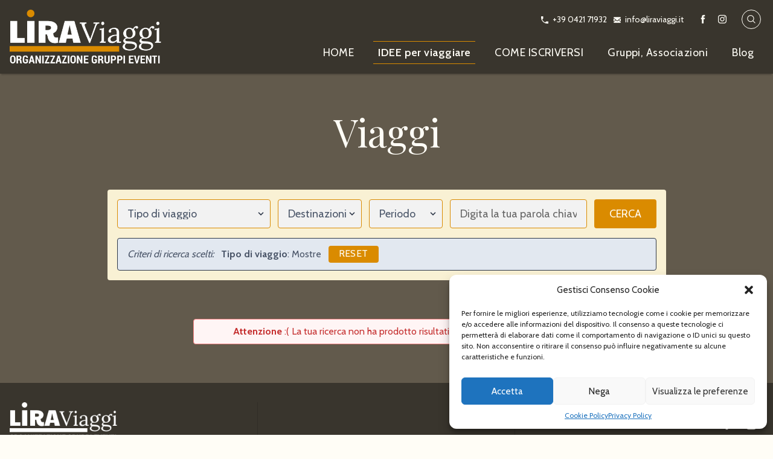

--- FILE ---
content_type: text/html; charset=UTF-8
request_url: https://liraviaggi.it/i-nostri-viaggi/?formPostTax1=Mostre&formPostTax2=&formPostTax3=&local_title=&go=Cerca
body_size: 14619
content:
<!doctype html>
<html lang="en">
<head>
  <meta charset="utf-8">
  <meta http-equiv="X-UA-Compatible" content="IE=edge">
  <meta name="viewport" content="width=device-width, initial-scale=1">
  <title>Archivi Viaggi - Lira Viaggi</title>
  <meta name='robots' content='index, follow, max-image-preview:large, max-snippet:-1, max-video-preview:-1' />

	<!-- This site is optimized with the Yoast SEO plugin v26.8 - https://yoast.com/product/yoast-seo-wordpress/ -->
	<link rel="canonical" href="https://liraviaggi.it/i-nostri-viaggi/" />
	<link rel="next" href="https://liraviaggi.it/i-nostri-viaggi/page/2/" />
	<meta property="og:locale" content="it_IT" />
	<meta property="og:type" content="website" />
	<meta property="og:title" content="Archivi Viaggi - Lira Viaggi" />
	<meta property="og:url" content="https://liraviaggi.it/i-nostri-viaggi/" />
	<meta property="og:site_name" content="Lira Viaggi" />
	<meta name="twitter:card" content="summary_large_image" />
	<script type="application/ld+json" class="yoast-schema-graph">{"@context":"https://schema.org","@graph":[{"@type":"CollectionPage","@id":"https://liraviaggi.it/i-nostri-viaggi/","url":"https://liraviaggi.it/i-nostri-viaggi/","name":"Archivi Viaggi - Lira Viaggi","isPartOf":{"@id":"https://liraviaggi.it/#website"},"primaryImageOfPage":{"@id":"https://liraviaggi.it/i-nostri-viaggi/#primaryimage"},"image":{"@id":"https://liraviaggi.it/i-nostri-viaggi/#primaryimage"},"thumbnailUrl":"https://liraviaggi.it/_mamawp/wp-content/uploads/2025/03/barocco-roma.jpg","breadcrumb":{"@id":"https://liraviaggi.it/i-nostri-viaggi/#breadcrumb"},"inLanguage":"it-IT"},{"@type":"ImageObject","inLanguage":"it-IT","@id":"https://liraviaggi.it/i-nostri-viaggi/#primaryimage","url":"https://liraviaggi.it/_mamawp/wp-content/uploads/2025/03/barocco-roma.jpg","contentUrl":"https://liraviaggi.it/_mamawp/wp-content/uploads/2025/03/barocco-roma.jpg","width":390,"height":390,"caption":"barocco roma"},{"@type":"BreadcrumbList","@id":"https://liraviaggi.it/i-nostri-viaggi/#breadcrumb","itemListElement":[{"@type":"ListItem","position":1,"name":"Home","item":"https://liraviaggi.it/"},{"@type":"ListItem","position":2,"name":"Viaggi"}]},{"@type":"WebSite","@id":"https://liraviaggi.it/#website","url":"https://liraviaggi.it/","name":"Lira Viaggi","description":"Agenzia di viaggi Portogruaro","potentialAction":[{"@type":"SearchAction","target":{"@type":"EntryPoint","urlTemplate":"https://liraviaggi.it/?s={search_term_string}"},"query-input":{"@type":"PropertyValueSpecification","valueRequired":true,"valueName":"search_term_string"}}],"inLanguage":"it-IT"}]}</script>
	<!-- / Yoast SEO plugin. -->


<link rel='dns-prefetch' href='//www.googletagmanager.com' />
<link rel="alternate" type="application/rss+xml" title="Lira Viaggi &raquo; Feed" href="https://liraviaggi.it/feed/" />
<link rel="alternate" type="application/rss+xml" title="Lira Viaggi &raquo; Feed dei commenti" href="https://liraviaggi.it/comments/feed/" />
<link rel="alternate" type="application/rss+xml" title="Lira Viaggi &raquo; Viaggi Feed" href="https://liraviaggi.it/i-nostri-viaggi/feed/" />
<style id='wp-img-auto-sizes-contain-inline-css' type='text/css'>
img:is([sizes=auto i],[sizes^="auto," i]){contain-intrinsic-size:3000px 1500px}
/*# sourceURL=wp-img-auto-sizes-contain-inline-css */
</style>
<link rel='stylesheet' id='sbi_styles-css' href='https://liraviaggi.it/_mamawp/wp-content/plugins/instagram-feed-pro/css/sbi-styles.min.css' type='text/css' media='all' />
<style id='wp-block-library-inline-css' type='text/css'>
:root{--wp-block-synced-color:#7a00df;--wp-block-synced-color--rgb:122,0,223;--wp-bound-block-color:var(--wp-block-synced-color);--wp-editor-canvas-background:#ddd;--wp-admin-theme-color:#007cba;--wp-admin-theme-color--rgb:0,124,186;--wp-admin-theme-color-darker-10:#006ba1;--wp-admin-theme-color-darker-10--rgb:0,107,160.5;--wp-admin-theme-color-darker-20:#005a87;--wp-admin-theme-color-darker-20--rgb:0,90,135;--wp-admin-border-width-focus:2px}@media (min-resolution:192dpi){:root{--wp-admin-border-width-focus:1.5px}}.wp-element-button{cursor:pointer}:root .has-very-light-gray-background-color{background-color:#eee}:root .has-very-dark-gray-background-color{background-color:#313131}:root .has-very-light-gray-color{color:#eee}:root .has-very-dark-gray-color{color:#313131}:root .has-vivid-green-cyan-to-vivid-cyan-blue-gradient-background{background:linear-gradient(135deg,#00d084,#0693e3)}:root .has-purple-crush-gradient-background{background:linear-gradient(135deg,#34e2e4,#4721fb 50%,#ab1dfe)}:root .has-hazy-dawn-gradient-background{background:linear-gradient(135deg,#faaca8,#dad0ec)}:root .has-subdued-olive-gradient-background{background:linear-gradient(135deg,#fafae1,#67a671)}:root .has-atomic-cream-gradient-background{background:linear-gradient(135deg,#fdd79a,#004a59)}:root .has-nightshade-gradient-background{background:linear-gradient(135deg,#330968,#31cdcf)}:root .has-midnight-gradient-background{background:linear-gradient(135deg,#020381,#2874fc)}:root{--wp--preset--font-size--normal:16px;--wp--preset--font-size--huge:42px}.has-regular-font-size{font-size:1em}.has-larger-font-size{font-size:2.625em}.has-normal-font-size{font-size:var(--wp--preset--font-size--normal)}.has-huge-font-size{font-size:var(--wp--preset--font-size--huge)}.has-text-align-center{text-align:center}.has-text-align-left{text-align:left}.has-text-align-right{text-align:right}.has-fit-text{white-space:nowrap!important}#end-resizable-editor-section{display:none}.aligncenter{clear:both}.items-justified-left{justify-content:flex-start}.items-justified-center{justify-content:center}.items-justified-right{justify-content:flex-end}.items-justified-space-between{justify-content:space-between}.screen-reader-text{border:0;clip-path:inset(50%);height:1px;margin:-1px;overflow:hidden;padding:0;position:absolute;width:1px;word-wrap:normal!important}.screen-reader-text:focus{background-color:#ddd;clip-path:none;color:#444;display:block;font-size:1em;height:auto;left:5px;line-height:normal;padding:15px 23px 14px;text-decoration:none;top:5px;width:auto;z-index:100000}html :where(.has-border-color){border-style:solid}html :where([style*=border-top-color]){border-top-style:solid}html :where([style*=border-right-color]){border-right-style:solid}html :where([style*=border-bottom-color]){border-bottom-style:solid}html :where([style*=border-left-color]){border-left-style:solid}html :where([style*=border-width]){border-style:solid}html :where([style*=border-top-width]){border-top-style:solid}html :where([style*=border-right-width]){border-right-style:solid}html :where([style*=border-bottom-width]){border-bottom-style:solid}html :where([style*=border-left-width]){border-left-style:solid}html :where(img[class*=wp-image-]){height:auto;max-width:100%}:where(figure){margin:0 0 1em}html :where(.is-position-sticky){--wp-admin--admin-bar--position-offset:var(--wp-admin--admin-bar--height,0px)}@media screen and (max-width:600px){html :where(.is-position-sticky){--wp-admin--admin-bar--position-offset:0px}}

/*# sourceURL=wp-block-library-inline-css */
</style><style id='global-styles-inline-css' type='text/css'>
:root{--wp--preset--aspect-ratio--square: 1;--wp--preset--aspect-ratio--4-3: 4/3;--wp--preset--aspect-ratio--3-4: 3/4;--wp--preset--aspect-ratio--3-2: 3/2;--wp--preset--aspect-ratio--2-3: 2/3;--wp--preset--aspect-ratio--16-9: 16/9;--wp--preset--aspect-ratio--9-16: 9/16;--wp--preset--color--black: #000000;--wp--preset--color--cyan-bluish-gray: #abb8c3;--wp--preset--color--white: #ffffff;--wp--preset--color--pale-pink: #f78da7;--wp--preset--color--vivid-red: #cf2e2e;--wp--preset--color--luminous-vivid-orange: #ff6900;--wp--preset--color--luminous-vivid-amber: #fcb900;--wp--preset--color--light-green-cyan: #7bdcb5;--wp--preset--color--vivid-green-cyan: #00d084;--wp--preset--color--pale-cyan-blue: #8ed1fc;--wp--preset--color--vivid-cyan-blue: #0693e3;--wp--preset--color--vivid-purple: #9b51e0;--wp--preset--gradient--vivid-cyan-blue-to-vivid-purple: linear-gradient(135deg,rgb(6,147,227) 0%,rgb(155,81,224) 100%);--wp--preset--gradient--light-green-cyan-to-vivid-green-cyan: linear-gradient(135deg,rgb(122,220,180) 0%,rgb(0,208,130) 100%);--wp--preset--gradient--luminous-vivid-amber-to-luminous-vivid-orange: linear-gradient(135deg,rgb(252,185,0) 0%,rgb(255,105,0) 100%);--wp--preset--gradient--luminous-vivid-orange-to-vivid-red: linear-gradient(135deg,rgb(255,105,0) 0%,rgb(207,46,46) 100%);--wp--preset--gradient--very-light-gray-to-cyan-bluish-gray: linear-gradient(135deg,rgb(238,238,238) 0%,rgb(169,184,195) 100%);--wp--preset--gradient--cool-to-warm-spectrum: linear-gradient(135deg,rgb(74,234,220) 0%,rgb(151,120,209) 20%,rgb(207,42,186) 40%,rgb(238,44,130) 60%,rgb(251,105,98) 80%,rgb(254,248,76) 100%);--wp--preset--gradient--blush-light-purple: linear-gradient(135deg,rgb(255,206,236) 0%,rgb(152,150,240) 100%);--wp--preset--gradient--blush-bordeaux: linear-gradient(135deg,rgb(254,205,165) 0%,rgb(254,45,45) 50%,rgb(107,0,62) 100%);--wp--preset--gradient--luminous-dusk: linear-gradient(135deg,rgb(255,203,112) 0%,rgb(199,81,192) 50%,rgb(65,88,208) 100%);--wp--preset--gradient--pale-ocean: linear-gradient(135deg,rgb(255,245,203) 0%,rgb(182,227,212) 50%,rgb(51,167,181) 100%);--wp--preset--gradient--electric-grass: linear-gradient(135deg,rgb(202,248,128) 0%,rgb(113,206,126) 100%);--wp--preset--gradient--midnight: linear-gradient(135deg,rgb(2,3,129) 0%,rgb(40,116,252) 100%);--wp--preset--font-size--small: 13px;--wp--preset--font-size--medium: 20px;--wp--preset--font-size--large: 36px;--wp--preset--font-size--x-large: 42px;--wp--preset--spacing--20: 0.44rem;--wp--preset--spacing--30: 0.67rem;--wp--preset--spacing--40: 1rem;--wp--preset--spacing--50: 1.5rem;--wp--preset--spacing--60: 2.25rem;--wp--preset--spacing--70: 3.38rem;--wp--preset--spacing--80: 5.06rem;--wp--preset--shadow--natural: 6px 6px 9px rgba(0, 0, 0, 0.2);--wp--preset--shadow--deep: 12px 12px 50px rgba(0, 0, 0, 0.4);--wp--preset--shadow--sharp: 6px 6px 0px rgba(0, 0, 0, 0.2);--wp--preset--shadow--outlined: 6px 6px 0px -3px rgb(255, 255, 255), 6px 6px rgb(0, 0, 0);--wp--preset--shadow--crisp: 6px 6px 0px rgb(0, 0, 0);}:where(.is-layout-flex){gap: 0.5em;}:where(.is-layout-grid){gap: 0.5em;}body .is-layout-flex{display: flex;}.is-layout-flex{flex-wrap: wrap;align-items: center;}.is-layout-flex > :is(*, div){margin: 0;}body .is-layout-grid{display: grid;}.is-layout-grid > :is(*, div){margin: 0;}:where(.wp-block-columns.is-layout-flex){gap: 2em;}:where(.wp-block-columns.is-layout-grid){gap: 2em;}:where(.wp-block-post-template.is-layout-flex){gap: 1.25em;}:where(.wp-block-post-template.is-layout-grid){gap: 1.25em;}.has-black-color{color: var(--wp--preset--color--black) !important;}.has-cyan-bluish-gray-color{color: var(--wp--preset--color--cyan-bluish-gray) !important;}.has-white-color{color: var(--wp--preset--color--white) !important;}.has-pale-pink-color{color: var(--wp--preset--color--pale-pink) !important;}.has-vivid-red-color{color: var(--wp--preset--color--vivid-red) !important;}.has-luminous-vivid-orange-color{color: var(--wp--preset--color--luminous-vivid-orange) !important;}.has-luminous-vivid-amber-color{color: var(--wp--preset--color--luminous-vivid-amber) !important;}.has-light-green-cyan-color{color: var(--wp--preset--color--light-green-cyan) !important;}.has-vivid-green-cyan-color{color: var(--wp--preset--color--vivid-green-cyan) !important;}.has-pale-cyan-blue-color{color: var(--wp--preset--color--pale-cyan-blue) !important;}.has-vivid-cyan-blue-color{color: var(--wp--preset--color--vivid-cyan-blue) !important;}.has-vivid-purple-color{color: var(--wp--preset--color--vivid-purple) !important;}.has-black-background-color{background-color: var(--wp--preset--color--black) !important;}.has-cyan-bluish-gray-background-color{background-color: var(--wp--preset--color--cyan-bluish-gray) !important;}.has-white-background-color{background-color: var(--wp--preset--color--white) !important;}.has-pale-pink-background-color{background-color: var(--wp--preset--color--pale-pink) !important;}.has-vivid-red-background-color{background-color: var(--wp--preset--color--vivid-red) !important;}.has-luminous-vivid-orange-background-color{background-color: var(--wp--preset--color--luminous-vivid-orange) !important;}.has-luminous-vivid-amber-background-color{background-color: var(--wp--preset--color--luminous-vivid-amber) !important;}.has-light-green-cyan-background-color{background-color: var(--wp--preset--color--light-green-cyan) !important;}.has-vivid-green-cyan-background-color{background-color: var(--wp--preset--color--vivid-green-cyan) !important;}.has-pale-cyan-blue-background-color{background-color: var(--wp--preset--color--pale-cyan-blue) !important;}.has-vivid-cyan-blue-background-color{background-color: var(--wp--preset--color--vivid-cyan-blue) !important;}.has-vivid-purple-background-color{background-color: var(--wp--preset--color--vivid-purple) !important;}.has-black-border-color{border-color: var(--wp--preset--color--black) !important;}.has-cyan-bluish-gray-border-color{border-color: var(--wp--preset--color--cyan-bluish-gray) !important;}.has-white-border-color{border-color: var(--wp--preset--color--white) !important;}.has-pale-pink-border-color{border-color: var(--wp--preset--color--pale-pink) !important;}.has-vivid-red-border-color{border-color: var(--wp--preset--color--vivid-red) !important;}.has-luminous-vivid-orange-border-color{border-color: var(--wp--preset--color--luminous-vivid-orange) !important;}.has-luminous-vivid-amber-border-color{border-color: var(--wp--preset--color--luminous-vivid-amber) !important;}.has-light-green-cyan-border-color{border-color: var(--wp--preset--color--light-green-cyan) !important;}.has-vivid-green-cyan-border-color{border-color: var(--wp--preset--color--vivid-green-cyan) !important;}.has-pale-cyan-blue-border-color{border-color: var(--wp--preset--color--pale-cyan-blue) !important;}.has-vivid-cyan-blue-border-color{border-color: var(--wp--preset--color--vivid-cyan-blue) !important;}.has-vivid-purple-border-color{border-color: var(--wp--preset--color--vivid-purple) !important;}.has-vivid-cyan-blue-to-vivid-purple-gradient-background{background: var(--wp--preset--gradient--vivid-cyan-blue-to-vivid-purple) !important;}.has-light-green-cyan-to-vivid-green-cyan-gradient-background{background: var(--wp--preset--gradient--light-green-cyan-to-vivid-green-cyan) !important;}.has-luminous-vivid-amber-to-luminous-vivid-orange-gradient-background{background: var(--wp--preset--gradient--luminous-vivid-amber-to-luminous-vivid-orange) !important;}.has-luminous-vivid-orange-to-vivid-red-gradient-background{background: var(--wp--preset--gradient--luminous-vivid-orange-to-vivid-red) !important;}.has-very-light-gray-to-cyan-bluish-gray-gradient-background{background: var(--wp--preset--gradient--very-light-gray-to-cyan-bluish-gray) !important;}.has-cool-to-warm-spectrum-gradient-background{background: var(--wp--preset--gradient--cool-to-warm-spectrum) !important;}.has-blush-light-purple-gradient-background{background: var(--wp--preset--gradient--blush-light-purple) !important;}.has-blush-bordeaux-gradient-background{background: var(--wp--preset--gradient--blush-bordeaux) !important;}.has-luminous-dusk-gradient-background{background: var(--wp--preset--gradient--luminous-dusk) !important;}.has-pale-ocean-gradient-background{background: var(--wp--preset--gradient--pale-ocean) !important;}.has-electric-grass-gradient-background{background: var(--wp--preset--gradient--electric-grass) !important;}.has-midnight-gradient-background{background: var(--wp--preset--gradient--midnight) !important;}.has-small-font-size{font-size: var(--wp--preset--font-size--small) !important;}.has-medium-font-size{font-size: var(--wp--preset--font-size--medium) !important;}.has-large-font-size{font-size: var(--wp--preset--font-size--large) !important;}.has-x-large-font-size{font-size: var(--wp--preset--font-size--x-large) !important;}
/*# sourceURL=global-styles-inline-css */
</style>

<style id='classic-theme-styles-inline-css' type='text/css'>
/*! This file is auto-generated */
.wp-block-button__link{color:#fff;background-color:#32373c;border-radius:9999px;box-shadow:none;text-decoration:none;padding:calc(.667em + 2px) calc(1.333em + 2px);font-size:1.125em}.wp-block-file__button{background:#32373c;color:#fff;text-decoration:none}
/*# sourceURL=/wp-includes/css/classic-themes.min.css */
</style>
<link rel='stylesheet' id='cmplz-general-css' href='https://liraviaggi.it/_mamawp/wp-content/plugins/complianz-gdpr/assets/css/cookieblocker.min.css' type='text/css' media='all' />
<link rel='stylesheet' id='wp-pagenavi-css' href='https://liraviaggi.it/_mamawp/wp-content/plugins/wp-pagenavi/pagenavi-css.css' type='text/css' media='all' />
<script type="text/javascript" src="https://liraviaggi.it/_mamawp/wp-includes/js/jquery/jquery.min.js" id="jquery-core-js"></script>
<script type="text/javascript" src="https://liraviaggi.it/_mamawp/wp-includes/js/jquery/jquery-migrate.min.js" id="jquery-migrate-js"></script>
<link rel="https://api.w.org/" href="https://liraviaggi.it/wp-json/" /><link rel="EditURI" type="application/rsd+xml" title="RSD" href="https://liraviaggi.it/_mamawp/xmlrpc.php?rsd" />
<meta name="generator" content="WordPress 6.9" />
<meta name="generator" content="Site Kit by Google 1.170.0" /><style>.cmplz-hidden{display:none!important;}</style><style type="text/css">.recentcomments a{display:inline !important;padding:0 !important;margin:0 !important;}</style>  <link rel="shortcut icon" href="https://liraviaggi.it/_mamawp/wp-content/themes/pnd_liraviaggi/_style/img/favicon.ico" /> 
  <link href="https://liraviaggi.it/_mamawp/wp-content/themes/pnd_liraviaggi/_style/css/styles.min.css" rel="stylesheet">
  <!-- FONT FAMILY --> 
  <link href="https://fonts.googleapis.com/css2?family=Cabin:wght@400;600;700&family=Playfair+Display:wght@400;500;700&display=swap" rel="stylesheet"> 
  <!-- FONT FAMILY -->
  <!-- FONT SKILL -->
    
  <!-- FONT SKILL -->
  <!-- JQUERY LIB -->
  <script type="text/javascript" src="https://liraviaggi.it/_mamawp/wp-content/themes/pnd_liraviaggi/js/jquery/jquery-3.4.1.min.js"></script>
  <!-- JQUERY LIB -->

  <!-- slick -->
  <link rel="stylesheet" type="text/css" href="https://liraviaggi.it/_mamawp/wp-content/themes/pnd_liraviaggi/plugin/slick/slick/slick.css"/>	
  <script type="text/javascript" src="https://liraviaggi.it/_mamawp/wp-content/themes/pnd_liraviaggi/plugin/slick/slick/slick.min.js"></script>
  <!-- slick -->
  
  <!-- FOTORAMA -->
  <link  href="https://liraviaggi.it/_mamawp/wp-content/themes/pnd_liraviaggi/plugin/fotorama/fotorama.css" rel="stylesheet">
  <script src="https://liraviaggi.it/_mamawp/wp-content/themes/pnd_liraviaggi/plugin/fotorama/fotorama.js"></script>      
  <!-- FOTORAMA -->
  
  <!-- LIGHTBOX-MASTER -->
  <link rel="stylesheet" type="text/css" href="https://liraviaggi.it/_mamawp/wp-content/themes/pnd_liraviaggi/plugin/lightbox-master/lightbox.css"/>	
  <script src="https://liraviaggi.it/_mamawp/wp-content/themes/pnd_liraviaggi/plugin/lightbox-master/lightbox.js"></script>
  <!-- LIGHTBOX-MASTER -->
  
<link rel='stylesheet' id='joinchat-css' href='https://liraviaggi.it/_mamawp/wp-content/plugins/creame-whatsapp-me/public/css/joinchat.min.css' type='text/css' media='all' />
<style id='joinchat-inline-css' type='text/css'>
.joinchat{--ch:142;--cs:70%;--cl:49%;--bw:1}
/*# sourceURL=joinchat-inline-css */
</style>
</head>
	
	
	<body data-cmplz=1 class="archive post-type-archive post-type-archive-cpt2 wp-theme-pnd_liraviaggi">
<!-- pnd-main-outer -->
<div class="pnd-main-outer w-full relative block">

    <!-- pnd-main-header -->
    <header class="pnd-main-header  clearfix z-10  w-full relative top-0 md:pb-4">

        <!-- pnd-main-meta-header -->
<div class="pnd-main-meta-header hidden md:block wm-m-desk:absolute wm-m-desk:w-full wm-m-desk:z-10 wm-m-desk:border-none text-s">

    <div class="md:flex md:flex-wrap text-sm border-b-1">

        <div class="items-center md:flex md:w-1/3 relative">
                </div>

        <div class="flex items-center pl-2 md:pl-0 md:justify-end md:w-2/3">

        
            <div class="w-1/3 md:w-auto hidden wm-m-desk:block md:px-2 lg:px-4 ">
            <div class="pnd-ui-tool-contact-data">
<ul>
        <li class="inline-block">
        <span class="fill-current mr-1 align-middle inline-block h-3 w-3" s>
            <svg xmlns="http://www.w3.org/2000/svg" viewBox="0 0 20 20">
                <path d="M11.1735916,16.8264084 C7.57463481,15.3079672 4.69203285,12.4253652 3.17359164,8.82640836 L5.29408795,6.70591205 C5.68612671,6.31387329 6,5.55641359 6,5.00922203 L6,0.990777969 C6,0.45097518 5.55237094,3.33066907e-16 5.00019251,3.33066907e-16 L1.65110039,3.33066907e-16 L1.00214643,8.96910337e-16 C0.448676237,1.13735153e-15 -1.05725384e-09,0.445916468 -7.33736e-10,1.00108627 C-7.33736e-10,1.00108627 -3.44283713e-14,1.97634814 -3.44283713e-14,3 C-3.44283713e-14,12.3888407 7.61115925,20 17,20 C18.0236519,20 18.9989137,20 18.9989137,20 C19.5517984,20 20,19.5565264 20,18.9978536 L20,18.3488996 L20,14.9998075 C20,14.4476291 19.5490248,14 19.009222,14 L14.990778,14 C14.4435864,14 13.6861267,14.3138733 13.2940879,14.7059121 L11.1735916,16.8264084 Z" />
            </svg>
        </span>
        <a href="tel:+39042171932">+39 0421 71932</a>
    </li>        <li class="inline-block ml-2">
        <span class="fill-current mr-1 align-middle inline-block h-3 w-3" s>
            <svg xmlns="http://www.w3.org/2000/svg" viewBox="0 0 20 20">
                <path d="M18 2a2 2 0 0 1 2 2v12a2 2 0 0 1-2 2H2a2 2 0 0 1-2-2V4c0-1.1.9-2 2-2h16zm-4.37 9.1L20 16v-2l-5.12-3.9L20 6V4l-10 8L0 4v2l5.12 4.1L0 14v2l6.37-4.9L10 14l3.63-2.9z" /></svg>
        </span>
        <a href="mailto:info@liraviaggi.it">info@liraviaggi.it</a>
    </li>

    </ul>
</div>            </div>
            <div class="items-center pnd-hide w-10/12 sm:py-1 md:py-1 md:w-auto md:px-2 md:block lg:px-4">
                            </div>
            <div class="items-center   hidden md:w-auto md:block md:px-2 lg:px-4 border-gray-500">
            <div class="pnd-ui-ux-social-feed">
    <ul class="clearfix">
            <li><a href="https://www.facebook.com/liraviaggi/" target="_blank"><span class="wrp-icon"><i class="fi flaticon-facebook"></i></span></a></li>
                        <li><a href="https://www.instagram.com/liraviaggi/" target="_blank"><span class="wrp-icon"><i class="fi flaticon-instagram-logo"></i></span></a></li>
                    
</ul> 
 </div>
            </div>
            <div class="items-center pnd-hide sm:pl-2 w-2/12 md:w-auto md:px-2 lg:px-2 border-gray-500">
               <a class="pnd-text-and-icon pnd-ui-ra-btn-user pnd-btn pnd-btn--ct1"> Entra</a>
            </div>            
            <div class="items-center  hidden md:w-auto md:block md:px-2 lg:px-4 border-gray-500">
                <a href="#mypop-finder" class="pnd-main-meta-header-btn-find rounded-full h-8 w-8 flex items-center justify-center" data-popup-target="#mypop-finder"><i class="flaticon-search"></i></a>
<div id="mypop-finder" class="js-my-pop-up w-full pnd-ui-tool-overlay pnd-hide">
    <div class="pnd-ui-tool-overlay-content text-black w-full md:w-6/12 wm-xx-desk:w-4/12">

        <div class="text-right">
            <a href="#mypop-finder" data-popup-target-close="#mypop-finder">
                <i class="fi text-black flaticon-close-button"></i>
            </a>
        </div>

        <div class="pt-4">
            <form class="w-full leading-none" method="get" id="searchform" action="https://liraviaggi.it">

            <div class="pt-2 relative mx-auto text-gray-600">
                <input class="border pt-1 border-gray-200 bg-gray-300 h-12 px-5 w-full pr-16 rounded-md text-lg focus:bg-white outline-none"
                type="search" name="s" id="s" placeholder="Cerca nel sito">
                <button type="submit" id="searchsubmit" class="absolute right-0 top-0 mt-5 mr-4">
                <svg class="text-gray-600 h-6 w-6 fill-current" xmlns="http://www.w3.org/2000/svg"
                    xmlns:xlink="http://www.w3.org/1999/xlink" version="1.1" id="Capa_1" x="0px" y="0px"
                    viewBox="0 0 56.966 56.966" style="enable-background:new 0 0 56.966 56.966;" xml:space="preserve"
                    width="512px" height="512px">
                    <path
                    d="M55.146,51.887L41.588,37.786c3.486-4.144,5.396-9.358,5.396-14.786c0-12.682-10.318-23-23-23s-23,10.318-23,23  s10.318,23,23,23c4.761,0,9.298-1.436,13.177-4.162l13.661,14.208c0.571,0.593,1.339,0.92,2.162,0.92  c0.779,0,1.518-0.297,2.079-0.837C56.255,54.982,56.293,53.08,55.146,51.887z M23.984,6c9.374,0,17,7.626,17,17s-7.626,17-17,17  s-17-7.626-17-17S14.61,6,23.984,6z" />
                </svg>
                </button>
            </div>                

            </form>
        </div>

    </div>
</div>            </div>
        </div>

    </div>

</div>
<!-- pnd-main-meta-header -->
        <!-- pnd-main-header-content -->
        <div class="relative md:flex md:flex-wrap md:justify-between">

            <!-- pnd-cmp-logo -->
            <div class="pnd-cmp-logo relative sm:mb-4 md:mb-0 mt-4 ml-4">
                <a href="https://liraviaggi.it/"><img src="https://liraviaggi.it/_mamawp/wp-content/themes/pnd_liraviaggi/_style/img/logox2.png" alt="Lira Viaggi"></a>
            </div>
            <!-- pnd-cmp-logo -->

            <!-- pnd-cmp-nav-menu -->
            <nav class="pnd-cmp-nav-menu md:absolute md:right-0 md:bottom-0">
                <input class="menu-btn" type="checkbox" id="menu-btn" />
                <label class="menu-icon absolute top-0 mt-8 right-0" for="menu-btn"><span
                        class="navicon"></span></label>
                <ul class="menu "><li id="menu-item-151" class="menu-item menu-item-type-post_type menu-item-object-page menu-item-home menu-item-has-children menu-item-151"><a href="https://liraviaggi.it/">HOME</a>
<ul class="sub-menu">
	<li id="menu-item-148" class="menu-item menu-item-type-post_type menu-item-object-page menu-item-148"><a href="https://liraviaggi.it/profilo/">Chi siamo</a></li>
	<li id="menu-item-158" class="menu-item menu-item-type-post_type menu-item-object-page menu-item-158"><a href="https://liraviaggi.it/contatti/">CONTATTI</a></li>
</ul>
</li>
<li id="menu-item-172" class="menu-item menu-item-type-post_type_archive menu-item-object-cpt2 current-menu-item menu-item-172"><a href="https://liraviaggi.it/i-nostri-viaggi/" aria-current="page">IDEE per viaggiare</a></li>
<li id="menu-item-478" class="menu-item menu-item-type-post_type menu-item-object-page menu-item-has-children menu-item-478"><a href="https://liraviaggi.it/documenti/">COME ISCRIVERSI</a>
<ul class="sub-menu">
	<li id="menu-item-147" class="menu-item menu-item-type-post_type menu-item-object-page menu-item-147"><a href="https://liraviaggi.it/faq/">Domande</a></li>
</ul>
</li>
<li id="menu-item-1254" class="menu-item menu-item-type-post_type menu-item-object-page menu-item-1254"><a href="https://liraviaggi.it/care-associazioni-vi-proponiamo/">Gruppi, Associazioni</a></li>
<li id="menu-item-872" class="menu-item menu-item-type-taxonomy menu-item-object-category menu-item-872"><a href="https://liraviaggi.it/category/blog/">Blog</a></li>
</ul>            </nav>
            <!-- pnd-cmp-nav-menu -->

        </div>
        <!-- pnd-main-header-content -->

</header>
<!-- pnd-main-header -->





<!-- pnd-main-container -->
<main class="pnd-main-container pnd-main-text-ct leading-none">

	
	
	<section class="pnd-cmp-section-row pnd-bg-ct2 pnd-bg-colored">

    <header class="text-center pnd-cmp-heading">
        <h2 class="pnd-title">
            Viaggi                                </h2>
    </header>

    
    
    <!-- pnd-main-search -->
    <div class="md:flex md:justify-center">
        <div class="pnd-main-search mb-8 md:mb-16 md:rounded bg-ct4 p-4 ">
            <div class="pnd-ui-tool-search-form">
                <form method="get" action="https://liraviaggi.it/i-nostri-viaggi/" class="relative w-full md:flex md:flex-wrap">

                    <div class="relative mb-2 md:mb-0 md:mr-3">
                        <select name="formPostTax1" class="block appearance-none w-full">
                            <option value="">Tipo di viaggio</option>
                                                        <option value="Alla scoperta del Territorio">Alla scoperta del Territorio</option>
                                                        <option value="Avventura">Avventura</option>
                                                        <option value="Cammini">Cammini</option>
                                                        <option value="Cicloturistiche">Cicloturistiche</option>
                                                        <option value="Europa">Europa</option>
                                                        <option value="Eventi musicali">Eventi musicali</option>
                                                        <option value="Fiere">Fiere</option>
                                                        <option value="Folklore e tradizioni d'Italia">Folklore e tradizioni d'Italia</option>
                                                        <option value="Gran Tour Europa">Gran Tour Europa</option>
                                                        <option value="ITALIA, inesauribile Bellezza">ITALIA, inesauribile Bellezza</option>
                                                        <option value="Mondo Gran Tour">Mondo Gran Tour</option>
                                                        <option value="Mostre">Mostre</option>
                                                        <option value="Natura">Natura</option>
                                                        <option value="Vacanza Mare Italia">Vacanza Mare Italia</option>
                                                    </select>
                        <div
                            class="pointer-events-none absolute inset-y-0 right-0 flex items-center px-2 text-gray-800">
                            <svg class="fill-current h-4 w-4" xmlns="http://www.w3.org/2000/svg" viewBox="0 0 20 20">
                                <path d="M9.293 12.95l.707.707L15.657 8l-1.414-1.414L10 10.828 5.757 6.586 4.343 8z">
                                </path>
                            </svg>
                        </div>
                    </div>

                    <div class="relative mb-2 md:mb-0 md:mr-3">
                        <select name="formPostTax2" class="block appearance-none w-full">
                            <option value="">Destinazioni</option>
                                                        <option value="Europa">Europa</option>
                                                        <option value="Italia">Italia</option>
                                                        <option value="Mondo">Mondo</option>
                                                    </select>
                        <div
                            class="pointer-events-none absolute inset-y-0 right-0 flex items-center px-2 text-gray-800">
                            <svg class="fill-current h-4 w-4" xmlns="http://www.w3.org/2000/svg" viewBox="0 0 20 20">
                                <path d="M9.293 12.95l.707.707L15.657 8l-1.414-1.414L10 10.828 5.757 6.586 4.343 8z">
                                </path>
                            </svg>
                        </div>
                    </div>

                    <div class="relative mb-2 md:mb-0 md:mr-3">
                        <select name="formPostTax3" class="block appearance-none w-full">
                            <option value="">Periodo</option>
                                                        <option value="2021">2021</option>
                                                        <option value="2022">2022</option>
                                                        <option value="2023">2023</option>
                                                        <option value="2024">2024</option>
                                                        <option value="2025">2025</option>
                                                        <option value="Autunno">Autunno</option>
                                                        <option value="Estate">Estate</option>
                                                        <option value="Inverno">Inverno</option>
                                                        <option value="Primavera">Primavera</option>
                                                    </select>
                        <div
                            class="pointer-events-none absolute inset-y-0 right-0 flex items-center px-2 text-gray-800">
                            <svg class="fill-current h-4 w-4" xmlns="http://www.w3.org/2000/svg" viewBox="0 0 20 20">
                                <path d="M9.293 12.95l.707.707L15.657 8l-1.414-1.414L10 10.828 5.757 6.586 4.343 8z">
                                </path>
                            </svg>
                        </div>
                    </div>

                    <div class="flex-grow mb-2 md:mb-0 md:mr-3">
                        <input type="text" placeholder="Digita la tua parola chiave..." name="local_title" value="">
                    </div>

                    <div class="">
                        <input name="go" type="submit" value="Cerca">
                    </div>

                </form>

            </div>
                        <div class="flex justify-center pt-4 flex-wrap">
                <div
                    class="bg-gray-300 w-full md:flex border items-center border-gray-800 text-gray-700 px-4 py-3 rounded">
                    <div class="mr-3 mb-3 md:mb-0">
                        <em>Criteri di ricerca scelti:</em>
                    </div>

                                        <div class="mr-3 mb-3 md:mb-0">
                        <strong>Tipo di viaggio</strong>: Mostre                    </div>
                    
                    
                    
                    
                    <div>
                        <a href="https://liraviaggi.it/i-nostri-viaggi/" class="pnd-btn px-4 pnd-btn--ct1">Reset</a>
                    </div>
                </div>
            </div>
                    </div>
    </div>
    <!-- pnd-main-search -->


    
            <div class="bg-red-100 border w-2/4 mx-auto text-center border-red-400 text-red-700 px-4 py-3 rounded relative">
        <strong class="font-bold">Attenzione</strong>
        <span class="block sm:inline">:( La tua ricerca non ha prodotto risultati, prova con altri criteri.</span>
    </div>
    
    



</section>
    </main>
    <!-- pnd-main-container -->

</div>
<!-- pnd-main-outer -->

                     
 
<!-- pnd-main-footer -->
<footer class="pnd-main-footer md:flex w-full md:flex-wrap md:content-between h-auto">
    
    <div class="md:flex w-full md:justify-center pl-4 pr-4 md:pl-0 md:pr-0 pt-8 pb-7 md:flex-wrap">
        <div class="w-full pnd-main-footer-col md:w-1/3">

       
                        <ul class="pnd-cmp-contact-list text-center md:text-left">     
                            <li><img src="https://liraviaggi.it/_mamawp/wp-content/themes/pnd_liraviaggi/_style/img/logox2.png" class="h-16 mb-3 pnd-main-footer-logo ml-auto md:ml-0 md:mr-0 mr-auto block"></li>  
                            <li><strong>Indirizzo:</strong> via Manin, 11 30026 Portogruaro (VE)</li>                            <li><strong>Telefono:</strong> <a href="tel:+39042171932">+39 0421 71932</a></li>                                                        <li><strong>Fax:</strong> +39 0421 584517</li>                            <li><strong>Email:</strong> <a href="mailto:info@liraviaggi.it">info@liraviaggi.it</a></li>                            <li><strong>P.IVA:</strong> 02819840279</li>                                                                                  
                        </ul>
                   

        </div>
        <div class="w-full pnd-no-print md:items-center text-center md:flex md:flex-wrap md:justify-center pnd-main-footer-col md:w-1/3">
           
                <div class="w-full pt-4 md:pt-0 pb-4 md:pb-0 md:pr-4 md:w-2/4">
                    <ul class="pnd-cmp-footer-menu"><li id="menu-item-153" class="menu-item menu-item-type-post_type menu-item-object-page menu-item-153"><a href="https://liraviaggi.it/profilo/">Chi siamo</a></li>
<li id="menu-item-189" class="menu-item menu-item-type-post_type_archive menu-item-object-cpt2 current-menu-item menu-item-189"><a href="https://liraviaggi.it/i-nostri-viaggi/" aria-current="page">I nostri viaggi</a></li>
</ul> 
                </div>
                <div class="w-full md:w-2/4">
                    <ul class="pnd-cmp-footer-menu"><li id="menu-item-190" class="menu-item menu-item-type-post_type menu-item-object-page menu-item-190"><a href="https://liraviaggi.it/faq/">Domande</a></li>
<li id="menu-item-191" class="menu-item menu-item-type-post_type menu-item-object-page menu-item-191"><a href="https://liraviaggi.it/contatti/">Contatti</a></li>
<li id="menu-item-771" class="menu-item menu-item-type-post_type menu-item-object-page menu-item-771"><a href="https://liraviaggi.it/archivio-viaggi/">Archivio viaggi</a></li>
<li id="menu-item-1251" class="menu-item menu-item-type-post_type menu-item-object-page menu-item-1251"><a href="https://liraviaggi.it/care-associazioni-vi-proponiamo/">Gruppi, associazioni</a></li>
</ul> 
                </div>
           
        </div>
        <div class="w-full pnd-no-print md:items-center pnd-main-footer-col pt-4 md:pt-4 md:w-1/3">
            <div class="pnd-ui-ux-social-feed">
    <ul class="clearfix">
            <li><a href="https://www.facebook.com/liraviaggi/" target="_blank"><span class="wrp-icon"><i class="fi flaticon-facebook"></i></span></a></li>
                        <li><a href="https://www.instagram.com/liraviaggi/" target="_blank"><span class="wrp-icon"><i class="fi flaticon-instagram-logo"></i></span></a></li>
                    
</ul> 
 </div>
            <div class="clear-right pnd-ui-social-newsletter-form block w-full border-t pt-3 border-t-2">
    <div class="md:float-right md:w-8/12">
        <div class="pnd-sub-title text-lg">Newsletter</div>
        <form target="_blank" action="https://liraviaggi.us13.list-manage.com/subscribe/post?u=91bc30957b4fed6e3348fb0ed&id=39006cc243" method="post" id="mc-embedded-subscribe-form"
            name="mc-embedded-subscribe-form" class="w-full">
            <div class="flex items-center pnd-ui-social-newsletter-form-wrapper-input border-b border-b-2 py-3">
                <input type="text" required placeholder="Email" value="" name="EMAIL"
                    id="mce-EMAIL"
                    class="appearance-none rounded bg-transparent border-none w-full text-ct3 mr-3 py-3 px-2 leading-tight outline-none"
                    aria-label="Email">
                <input type="submit" value="Iscriviti" name="subscribe"
                    id="mc-embedded-subscribe">


            </div>

            <div class="flex pt-3">
                <input class="check js-no-jcf-replace" required type="checkbox" name="formPrivacy" value="" />
                <div class="pl-2">Privacy: Acconsento al trattamento <a href="#mypop-privacy"
                        class="underline hover:no-underline"
                        data-popup-target="#mypop-privacy">dei dati personali</a></div>
            </div>
        </form>
    </div>
</div>

<div id="mypop-privacy" class="js-my-pop-up w-full pnd-ui-tool-overlay pnd-hide">
    <div class="pnd-ui-tool-overlay-content w-full md:w-2/4">

        <div class="text-right">
            <a href="#mypop-privacy" data-popup-target-close="#mypop-privacy">
                <i class="fi flaticon-close-button"></i>
            </a>
        </div>

        <div class="pt-4">
            <p>Ho letto l'informativa sulla Privacy resa ai sensi degli art. 13-14 del GDPR (general data protection regulation) 2016/679 e acconsento al trattamento dei miei dati personali per l’invio di newsletter periodiche via mail.       
</p>
        </div>

    </div>
</div>        </div>
    </div>
    <div class="pnd-main-footer-closer">
        <div class="w-full text-center md:text-left pt-4 md:pt-0 md:w-1/3">
            <span>&copy; 2020 - 2026 All rights reserved Lira Viaggi</span>   
        </div>
        <div class="w-full pnd-no-print pt-4 md:pt-0 md:w-1/3">
            <ul>
                    <li><a href="https://liraviaggi.it/contatti/">Contatti</a></li>
                    <li><a href="https://liraviaggi.it/privacy-policy/">Privacy policy</a></li>                   
            </ul> 
        </div>
        <div class="w-full pt-4 md:pt-0 pb-4 md:pb-0 text-center md:text-right md:w-1/3">
            <span>born in <a href="https://mamastudios.com" target="_blank">MaMaStudiOs</a></span>
        </div>
    </div>

</footer>
<!-- pnd-main-footer -->
<div data-aos="fade-down" class="pnd-ui-tool-back-top js-back-top" id="back-top">
    <span class="h-6 w-6 text-ct3"><svg class="fill-current text-ct3" xmlns="http://www.w3.org/2000/svg" viewBox="0 0 20 20"><path d="M10.707 7.05L10 6.343 4.343 12l1.414 1.414L10 9.172l4.243 4.242L15.657 12z"/></svg></span>
</div>
<script src="https://liraviaggi.it/_mamawp/wp-content/themes/pnd_liraviaggi/js/_main.js"></script>

<!-- HEADER FIXED -->
<script src="https://liraviaggi.it/_mamawp/wp-content/themes/pnd_liraviaggi/js/fix-header/fixed-header.js"></script>
<!-- HEADER FIXED -->
       
<!-- progressbar -->          
<script src="https://liraviaggi.it/_mamawp/wp-content/themes/pnd_liraviaggi/js/pace-progressbar/pace.min.js"></script>
<!-- progressbar -->

<!-- tooltip -->
<script src="https://liraviaggi.it/_mamawp/wp-content/themes/pnd_liraviaggi/js/tool-tip-html5/html5tooltips.js"></script>
<!-- tooltip -->

<!-- LIGHTBOX MASTER -->
<script>
$(document).ready(function(){
    $(function() {
        lightbox(".lightbox", {
          // Options
        });
    });
}); 
</script>
<!-- LIGHTBOX MASTER -->


<!-- ANIMATION -->          
<script src="https://liraviaggi.it/_mamawp/wp-content/themes/pnd_liraviaggi/js/aos/aos.js"></script>
<script>
      $(window).on('load', function () {
  AOS.refresh();
});
$(function () {
  AOS.init(
	  {
		offset: 0
	  }
  );
});
</script>
<!-- ANIMATION -->


<script type="speculationrules">
{"prefetch":[{"source":"document","where":{"and":[{"href_matches":"/*"},{"not":{"href_matches":["/_mamawp/wp-*.php","/_mamawp/wp-admin/*","/_mamawp/wp-content/uploads/*","/_mamawp/wp-content/*","/_mamawp/wp-content/plugins/*","/_mamawp/wp-content/themes/pnd_liraviaggi/*","/*\\?(.+)"]}},{"not":{"selector_matches":"a[rel~=\"nofollow\"]"}},{"not":{"selector_matches":".no-prefetch, .no-prefetch a"}}]},"eagerness":"conservative"}]}
</script>

<!-- Consent Management powered by Complianz | GDPR/CCPA Cookie Consent https://wordpress.org/plugins/complianz-gdpr -->
<div id="cmplz-cookiebanner-container"><div class="cmplz-cookiebanner cmplz-hidden banner-1 optin cmplz-bottom-right cmplz-categories-type-view-preferences" aria-modal="true" data-nosnippet="true" role="dialog" aria-live="polite" aria-labelledby="cmplz-header-1-optin" aria-describedby="cmplz-message-1-optin">
	<div class="cmplz-header">
		<div class="cmplz-logo"></div>
		<div class="cmplz-title" id="cmplz-header-1-optin">Gestisci Consenso Cookie</div>
		<div class="cmplz-close" tabindex="0" role="button" aria-label="close-dialog">
			<svg aria-hidden="true" focusable="false" data-prefix="fas" data-icon="times" class="svg-inline--fa fa-times fa-w-11" role="img" xmlns="http://www.w3.org/2000/svg" viewBox="0 0 352 512"><path fill="currentColor" d="M242.72 256l100.07-100.07c12.28-12.28 12.28-32.19 0-44.48l-22.24-22.24c-12.28-12.28-32.19-12.28-44.48 0L176 189.28 75.93 89.21c-12.28-12.28-32.19-12.28-44.48 0L9.21 111.45c-12.28 12.28-12.28 32.19 0 44.48L109.28 256 9.21 356.07c-12.28 12.28-12.28 32.19 0 44.48l22.24 22.24c12.28 12.28 32.2 12.28 44.48 0L176 322.72l100.07 100.07c12.28 12.28 32.2 12.28 44.48 0l22.24-22.24c12.28-12.28 12.28-32.19 0-44.48L242.72 256z"></path></svg>
		</div>
	</div>

	<div class="cmplz-divider cmplz-divider-header"></div>
	<div class="cmplz-body">
		<div class="cmplz-message" id="cmplz-message-1-optin">Per fornire le migliori esperienze, utilizziamo tecnologie come i cookie per memorizzare e/o accedere alle informazioni del dispositivo. Il consenso a queste tecnologie ci permetterà di elaborare dati come il comportamento di navigazione o ID unici su questo sito. Non acconsentire o ritirare il consenso può influire negativamente su alcune caratteristiche e funzioni.</div>
		<!-- categories start -->
		<div class="cmplz-categories">
			<details class="cmplz-category cmplz-functional" >
				<summary>
						<span class="cmplz-category-header">
							<span class="cmplz-category-title">Funzionale</span>
							<span class='cmplz-always-active'>
								<span class="cmplz-banner-checkbox">
									<input type="checkbox"
										   id="cmplz-functional-optin"
										   data-category="cmplz_functional"
										   class="cmplz-consent-checkbox cmplz-functional"
										   size="40"
										   value="1"/>
									<label class="cmplz-label" for="cmplz-functional-optin" tabindex="0"><span class="screen-reader-text">Funzionale</span></label>
								</span>
								Sempre attivo							</span>
							<span class="cmplz-icon cmplz-open">
								<svg xmlns="http://www.w3.org/2000/svg" viewBox="0 0 448 512"  height="18" ><path d="M224 416c-8.188 0-16.38-3.125-22.62-9.375l-192-192c-12.5-12.5-12.5-32.75 0-45.25s32.75-12.5 45.25 0L224 338.8l169.4-169.4c12.5-12.5 32.75-12.5 45.25 0s12.5 32.75 0 45.25l-192 192C240.4 412.9 232.2 416 224 416z"/></svg>
							</span>
						</span>
				</summary>
				<div class="cmplz-description">
					<span class="cmplz-description-functional">L'archiviazione tecnica o l'accesso sono strettamente necessari al fine legittimo di consentire l'uso di un servizio specifico esplicitamente richiesto dall'abbonato o dall'utente, o al solo scopo di effettuare la trasmissione di una comunicazione su una rete di comunicazione elettronica.</span>
				</div>
			</details>

			<details class="cmplz-category cmplz-preferences" >
				<summary>
						<span class="cmplz-category-header">
							<span class="cmplz-category-title">Preferenze</span>
							<span class="cmplz-banner-checkbox">
								<input type="checkbox"
									   id="cmplz-preferences-optin"
									   data-category="cmplz_preferences"
									   class="cmplz-consent-checkbox cmplz-preferences"
									   size="40"
									   value="1"/>
								<label class="cmplz-label" for="cmplz-preferences-optin" tabindex="0"><span class="screen-reader-text">Preferenze</span></label>
							</span>
							<span class="cmplz-icon cmplz-open">
								<svg xmlns="http://www.w3.org/2000/svg" viewBox="0 0 448 512"  height="18" ><path d="M224 416c-8.188 0-16.38-3.125-22.62-9.375l-192-192c-12.5-12.5-12.5-32.75 0-45.25s32.75-12.5 45.25 0L224 338.8l169.4-169.4c12.5-12.5 32.75-12.5 45.25 0s12.5 32.75 0 45.25l-192 192C240.4 412.9 232.2 416 224 416z"/></svg>
							</span>
						</span>
				</summary>
				<div class="cmplz-description">
					<span class="cmplz-description-preferences">L'archiviazione tecnica o l'accesso sono necessari per lo scopo legittimo di memorizzare le preferenze che non sono richieste dall'abbonato o dall'utente.</span>
				</div>
			</details>

			<details class="cmplz-category cmplz-statistics" >
				<summary>
						<span class="cmplz-category-header">
							<span class="cmplz-category-title">Statistiche</span>
							<span class="cmplz-banner-checkbox">
								<input type="checkbox"
									   id="cmplz-statistics-optin"
									   data-category="cmplz_statistics"
									   class="cmplz-consent-checkbox cmplz-statistics"
									   size="40"
									   value="1"/>
								<label class="cmplz-label" for="cmplz-statistics-optin" tabindex="0"><span class="screen-reader-text">Statistiche</span></label>
							</span>
							<span class="cmplz-icon cmplz-open">
								<svg xmlns="http://www.w3.org/2000/svg" viewBox="0 0 448 512"  height="18" ><path d="M224 416c-8.188 0-16.38-3.125-22.62-9.375l-192-192c-12.5-12.5-12.5-32.75 0-45.25s32.75-12.5 45.25 0L224 338.8l169.4-169.4c12.5-12.5 32.75-12.5 45.25 0s12.5 32.75 0 45.25l-192 192C240.4 412.9 232.2 416 224 416z"/></svg>
							</span>
						</span>
				</summary>
				<div class="cmplz-description">
					<span class="cmplz-description-statistics">L'archiviazione tecnica o l'accesso che viene utilizzato esclusivamente per scopi statistici.</span>
					<span class="cmplz-description-statistics-anonymous">L'archiviazione tecnica o l'accesso che viene utilizzato esclusivamente per scopi statistici anonimi. Senza un mandato di comparizione, una conformità volontaria da parte del vostro Fornitore di Servizi Internet, o ulteriori registrazioni da parte di terzi, le informazioni memorizzate o recuperate per questo scopo da sole non possono di solito essere utilizzate per l'identificazione.</span>
				</div>
			</details>
			<details class="cmplz-category cmplz-marketing" >
				<summary>
						<span class="cmplz-category-header">
							<span class="cmplz-category-title">Marketing</span>
							<span class="cmplz-banner-checkbox">
								<input type="checkbox"
									   id="cmplz-marketing-optin"
									   data-category="cmplz_marketing"
									   class="cmplz-consent-checkbox cmplz-marketing"
									   size="40"
									   value="1"/>
								<label class="cmplz-label" for="cmplz-marketing-optin" tabindex="0"><span class="screen-reader-text">Marketing</span></label>
							</span>
							<span class="cmplz-icon cmplz-open">
								<svg xmlns="http://www.w3.org/2000/svg" viewBox="0 0 448 512"  height="18" ><path d="M224 416c-8.188 0-16.38-3.125-22.62-9.375l-192-192c-12.5-12.5-12.5-32.75 0-45.25s32.75-12.5 45.25 0L224 338.8l169.4-169.4c12.5-12.5 32.75-12.5 45.25 0s12.5 32.75 0 45.25l-192 192C240.4 412.9 232.2 416 224 416z"/></svg>
							</span>
						</span>
				</summary>
				<div class="cmplz-description">
					<span class="cmplz-description-marketing">L'archiviazione tecnica o l'accesso sono necessari per creare profili di utenti per inviare pubblicità, o per tracciare l'utente su un sito web o su diversi siti web per scopi di marketing simili.</span>
				</div>
			</details>
		</div><!-- categories end -->
			</div>

	<div class="cmplz-links cmplz-information">
		<a class="cmplz-link cmplz-manage-options cookie-statement" href="#" data-relative_url="#cmplz-manage-consent-container">Gestisci opzioni</a>
		<a class="cmplz-link cmplz-manage-third-parties cookie-statement" href="#" data-relative_url="#cmplz-cookies-overview">Gestisci servizi</a>
		<a class="cmplz-link cmplz-manage-vendors tcf cookie-statement" href="#" data-relative_url="#cmplz-tcf-wrapper">Manage {vendor_count} vendors</a>
		<a class="cmplz-link cmplz-external cmplz-read-more-purposes tcf" target="_blank" rel="noopener noreferrer nofollow" href="https://cookiedatabase.org/tcf/purposes/">Per saperne di più su questi scopi</a>
			</div>

	<div class="cmplz-divider cmplz-footer"></div>

	<div class="cmplz-buttons">
		<button class="cmplz-btn cmplz-accept">Accetta</button>
		<button class="cmplz-btn cmplz-deny">Nega</button>
		<button class="cmplz-btn cmplz-view-preferences">Visualizza le preferenze</button>
		<button class="cmplz-btn cmplz-save-preferences">Salva preferenze</button>
		<a class="cmplz-btn cmplz-manage-options tcf cookie-statement" href="#" data-relative_url="#cmplz-manage-consent-container">Visualizza le preferenze</a>
			</div>

	<div class="cmplz-links cmplz-documents">
		<a class="cmplz-link cookie-statement" href="#" data-relative_url="">{title}</a>
		<a class="cmplz-link privacy-statement" href="#" data-relative_url="">{title}</a>
		<a class="cmplz-link impressum" href="#" data-relative_url="">{title}</a>
			</div>

</div>
</div>
					<div id="cmplz-manage-consent" data-nosnippet="true"><button class="cmplz-btn cmplz-hidden cmplz-manage-consent manage-consent-1">Gestisci consenso</button>

</div><!-- Custom Feeds for Instagram JS -->
<script type="text/javascript">
var sbiajaxurl = "https://liraviaggi.it/_mamawp/wp-admin/admin-ajax.php";

</script>

<div class="joinchat joinchat--left" data-settings='{"telephone":"393917303850","mobile_only":false,"button_delay":3,"whatsapp_web":false,"qr":false,"message_views":1,"message_delay":4,"message_badge":true,"message_send":"","message_hash":"b043af93"}' hidden aria-hidden="false">
	<div class="joinchat__button" role="button" tabindex="0" aria-label="Bisogno di aiuto? Open chat">
									<div class="joinchat__tooltip" aria-hidden="true"><div>Bisogno di aiuto?</div></div>
			</div>
			<div class="joinchat__badge">1</div>
					<div class="joinchat__chatbox" role="dialog" aria-labelledby="joinchat__label" aria-modal="true">
			<div class="joinchat__header">
				<div id="joinchat__label">
											<svg class="joinchat__wa" width="120" height="28" viewBox="0 0 120 28"><title>WhatsApp</title><path d="M117.2 17c0 .4-.2.7-.4 1-.1.3-.4.5-.7.7l-1 .2c-.5 0-.9 0-1.2-.2l-.7-.7a3 3 0 0 1-.4-1 5.4 5.4 0 0 1 0-2.3c0-.4.2-.7.4-1l.7-.7a2 2 0 0 1 1.1-.3 2 2 0 0 1 1.8 1l.4 1a5.3 5.3 0 0 1 0 2.3m2.5-3c-.1-.7-.4-1.3-.8-1.7a4 4 0 0 0-1.3-1.2c-.6-.3-1.3-.4-2-.4-.6 0-1.2.1-1.7.4a3 3 0 0 0-1.2 1.1V11H110v13h2.7v-4.5c.4.4.8.8 1.3 1 .5.3 1 .4 1.6.4a4 4 0 0 0 3.2-1.5c.4-.5.7-1 .8-1.6.2-.6.3-1.2.3-1.9s0-1.3-.3-2zm-13.1 3c0 .4-.2.7-.4 1l-.7.7-1.1.2c-.4 0-.8 0-1-.2-.4-.2-.6-.4-.8-.7a3 3 0 0 1-.4-1 5.4 5.4 0 0 1 0-2.3c0-.4.2-.7.4-1 .1-.3.4-.5.7-.7a2 2 0 0 1 1-.3 2 2 0 0 1 1.9 1l.4 1a5.4 5.4 0 0 1 0 2.3m1.7-4.7a4 4 0 0 0-3.3-1.6c-.6 0-1.2.1-1.7.4a3 3 0 0 0-1.2 1.1V11h-2.6v13h2.7v-4.5c.3.4.7.8 1.2 1 .6.3 1.1.4 1.7.4a4 4 0 0 0 3.2-1.5c.4-.5.6-1 .8-1.6s.3-1.2.3-1.9-.1-1.3-.3-2c-.2-.6-.4-1.2-.8-1.6m-17.5 3.2 1.7-5 1.7 5zm.2-8.2-5 13.4h3l1-3h5l1 3h3L94 7.3zm-5.3 9.1-.6-.8-1-.5a11.6 11.6 0 0 0-2.3-.5l-1-.3a2 2 0 0 1-.6-.3.7.7 0 0 1-.3-.6c0-.2 0-.4.2-.5l.3-.3h.5l.5-.1c.5 0 .9 0 1.2.3.4.1.6.5.6 1h2.5c0-.6-.2-1.1-.4-1.5a3 3 0 0 0-1-1 4 4 0 0 0-1.3-.5 7.7 7.7 0 0 0-3 0c-.6.1-1 .3-1.4.5l-1 1a3 3 0 0 0-.4 1.5 2 2 0 0 0 1 1.8l1 .5 1.1.3 2.2.6c.6.2.8.5.8 1l-.1.5-.4.4a2 2 0 0 1-.6.2 2.8 2.8 0 0 1-1.4 0 2 2 0 0 1-.6-.3l-.5-.5-.2-.8H77c0 .7.2 1.2.5 1.6.2.5.6.8 1 1 .4.3.9.5 1.4.6a8 8 0 0 0 3.3 0c.5 0 1-.2 1.4-.5a3 3 0 0 0 1-1c.3-.5.4-1 .4-1.6 0-.5 0-.9-.3-1.2M74.7 8h-2.6v3h-1.7v1.7h1.7v5.8c0 .5 0 .9.2 1.2l.7.7 1 .3a7.8 7.8 0 0 0 2 0h.7v-2.1a3.4 3.4 0 0 1-.8 0l-1-.1-.2-1v-4.8h2V11h-2zm-7.6 9v.5l-.3.8-.7.6c-.2.2-.7.2-1.2.2h-.6l-.5-.2a1 1 0 0 1-.4-.4l-.1-.6.1-.6.4-.4.5-.3a4.8 4.8 0 0 1 1.2-.2 8 8 0 0 0 1.2-.2l.4-.3v1zm2.6 1.5v-5c0-.6 0-1.1-.3-1.5l-1-.8-1.4-.4a10.9 10.9 0 0 0-3.1 0l-1.5.6c-.4.2-.7.6-1 1a3 3 0 0 0-.5 1.5h2.7c0-.5.2-.9.5-1a2 2 0 0 1 1.3-.4h.6l.6.2.3.4.2.7c0 .3 0 .5-.3.6-.1.2-.4.3-.7.4l-1 .1a22 22 0 0 0-2.4.4l-1 .5c-.3.2-.6.5-.8.9-.2.3-.3.8-.3 1.3s.1 1 .3 1.3c.1.4.4.7.7 1l1 .4c.4.2.9.2 1.3.2a6 6 0 0 0 1.8-.2c.6-.2 1-.5 1.5-1a4 4 0 0 0 .2 1H70l-.3-1zm-11-6.7c-.2-.4-.6-.6-1-.8-.5-.2-1-.3-1.8-.3-.5 0-1 .1-1.5.4a3 3 0 0 0-1.3 1.2v-5h-2.7v13.4H53v-5.1c0-1 .2-1.7.5-2.2.3-.4.9-.6 1.6-.6.6 0 1 .2 1.3.6s.4 1 .4 1.8v5.5h2.7v-6c0-.6 0-1.2-.2-1.6 0-.5-.3-1-.5-1.3zm-14 4.7-2.3-9.2h-2.8l-2.3 9-2.2-9h-3l3.6 13.4h3l2.2-9.2 2.3 9.2h3l3.6-13.4h-3zm-24.5.2L18 15.6c-.3-.1-.6-.2-.8.2A20 20 0 0 1 16 17c-.2.2-.4.3-.7.1-.4-.2-1.5-.5-2.8-1.7-1-1-1.7-2-2-2.4-.1-.4 0-.5.2-.7l.5-.6.4-.6v-.6L10.4 8c-.3-.6-.6-.5-.8-.6H9c-.2 0-.6.1-.9.5C7.8 8.2 7 9 7 10.7s1.3 3.4 1.4 3.6c.2.3 2.5 3.7 6 5.2l1.9.8c.8.2 1.6.2 2.2.1s2-.8 2.3-1.6c.3-.9.3-1.5.2-1.7l-.7-.4zM14 25.3c-2 0-4-.5-5.8-1.6l-.4-.2-4.4 1.1 1.2-4.2-.3-.5A11.5 11.5 0 0 1 22.1 5.7 11.5 11.5 0 0 1 14 25.3M14 0A13.8 13.8 0 0 0 2 20.7L0 28l7.3-2A13.8 13.8 0 1 0 14 0"/></svg>
									</div>
				<div class="joinchat__close" role="button" tabindex="0" aria-label="Chiudi"></div>
			</div>
			<div class="joinchat__scroll">
				<div class="joinchat__content">
					<div class="joinchat__chat"><div class="joinchat__bubble">Ciao!<br>Posso esserti di aiuto?</div></div>
					<div class="joinchat__open" role="button" tabindex="0">
													<div class="joinchat__open__text">Inizia la chat</div>
												<svg class="joinchat__open__icon" width="60" height="60" viewbox="0 0 400 400">
							<path class="joinchat__pa" d="M168.83 200.504H79.218L33.04 44.284a1 1 0 0 1 1.386-1.188L365.083 199.04a1 1 0 0 1 .003 1.808L34.432 357.903a1 1 0 0 1-1.388-1.187l29.42-99.427"/>
							<path class="joinchat__pb" d="M318.087 318.087c-52.982 52.982-132.708 62.922-195.725 29.82l-80.449 10.18 10.358-80.112C18.956 214.905 28.836 134.99 81.913 81.913c65.218-65.217 170.956-65.217 236.174 0 42.661 42.661 57.416 102.661 44.265 157.316"/>
						</svg>
					</div>
				</div>
			</div>
		</div>
	</div>
<script type="text/javascript" src="https://liraviaggi.it/_mamawp/wp-content/plugins/creame-whatsapp-me/public/js/joinchat.min.js" id="joinchat-js" defer="defer" data-wp-strategy="defer" fetchpriority="low"></script>
<script type="text/javascript" src="https://liraviaggi.it/_mamawp/wp-content/plugins/lazy-load/js/jquery.sonar.min.js" id="jquery-sonar-js"></script>
<script type="text/javascript" src="https://liraviaggi.it/_mamawp/wp-content/plugins/lazy-load/js/lazy-load.js" id="wpcom-lazy-load-images-js"></script>
<script type="text/javascript" id="cmplz-cookiebanner-js-extra">
/* <![CDATA[ */
var complianz = {"prefix":"cmplz_","user_banner_id":"1","set_cookies":[],"block_ajax_content":"","banner_version":"10","version":"6.5.5","store_consent":"","do_not_track_enabled":"","consenttype":"optin","region":"eu","geoip":"","dismiss_timeout":"","disable_cookiebanner":"","soft_cookiewall":"","dismiss_on_scroll":"","cookie_expiry":"365","url":"https://liraviaggi.it/wp-json/complianz/v1/","locale":"lang=it&locale=it_IT","set_cookies_on_root":"","cookie_domain":"","current_policy_id":"16","cookie_path":"/","categories":{"statistics":"statistiche","marketing":"marketing"},"tcf_active":"","placeholdertext":"Fai clic per accettare i cookie {category} e abilitare questo contenuto","aria_label":"Fai clic per accettare i cookie {category} e abilitare questo contenuto","css_file":"https://liraviaggi.it/_mamawp/wp-content/uploads/complianz/css/banner-{banner_id}-{type}.css?v=10","page_links":{"eu":{"cookie-statement":{"title":"Cookie Policy","url":"https://liraviaggi.it/cookie-policy/"},"privacy-statement":{"title":"Privacy Policy","url":"https://liraviaggi.it/privacy-policy/"}}},"tm_categories":"","forceEnableStats":"","preview":"","clean_cookies":""};
//# sourceURL=cmplz-cookiebanner-js-extra
/* ]]> */
</script>
<script defer type="text/javascript" src="https://liraviaggi.it/_mamawp/wp-content/plugins/complianz-gdpr/cookiebanner/js/complianz.min.js" id="cmplz-cookiebanner-js"></script>

</body>

</html>

--- FILE ---
content_type: text/css
request_url: https://liraviaggi.it/_mamawp/wp-content/themes/pnd_liraviaggi/_style/css/styles.min.css
body_size: 24774
content:
/* tailwind */

/*! normalize.css v8.0.1 | MIT License | github.com/necolas/normalize.css */

/* Document
   ========================================================================== */

/**
 * 1. Correct the line height in all browsers.
 * 2. Prevent adjustments of font size after orientation changes in iOS.
 */

html {
  line-height: 1.15; /* 1 */
  -webkit-text-size-adjust: 100%; /* 2 */
}

/* Sections
   ========================================================================== */

/**
 * Remove the margin in all browsers.
 */

body {
  margin: 0;
}

/**
 * Render the `main` element consistently in IE.
 */

main {
  display: block;
}

/**
 * Correct the font size and margin on `h1` elements within `section` and
 * `article` contexts in Chrome, Firefox, and Safari.
 */

h1 {
  font-size: 2em;
  margin: 0.67em 0;
}

/* Grouping content
   ========================================================================== */

/**
 * 1. Add the correct box sizing in Firefox.
 * 2. Show the overflow in Edge and IE.
 */

/**
 * 1. Correct the inheritance and scaling of font size in all browsers.
 * 2. Correct the odd `em` font sizing in all browsers.
 */

pre {
  font-family: monospace, monospace; /* 1 */
  font-size: 1em; /* 2 */
}

/* Text-level semantics
   ========================================================================== */

/**
 * Remove the gray background on active links in IE 10.
 */

a {
  background-color: transparent;
}

/**
 * 1. Remove the bottom border in Chrome 57-
 * 2. Add the correct text decoration in Chrome, Edge, IE, Opera, and Safari.
 */

/**
 * Add the correct font weight in Chrome, Edge, and Safari.
 */

b,
strong {
  font-weight: bolder;
}

/**
 * 1. Correct the inheritance and scaling of font size in all browsers.
 * 2. Correct the odd `em` font sizing in all browsers.
 */

code {
  font-family: monospace, monospace; /* 1 */
  font-size: 1em; /* 2 */
}

/**
 * Add the correct font size in all browsers.
 */

/**
 * Prevent `sub` and `sup` elements from affecting the line height in
 * all browsers.
 */

sub {
  font-size: 75%;
  line-height: 0;
  position: relative;
  vertical-align: baseline;
}

sub {
  bottom: -0.25em;
}

/* Embedded content
   ========================================================================== */

/**
 * Remove the border on images inside links in IE 10.
 */

img {
  border-style: none;
}

/* Forms
   ========================================================================== */

/**
 * 1. Change the font styles in all browsers.
 * 2. Remove the margin in Firefox and Safari.
 */

button,
input,
select,
textarea {
  font-family: inherit; /* 1 */
  font-size: 100%; /* 1 */
  line-height: 1.15; /* 1 */
  margin: 0; /* 2 */
}

/**
 * Show the overflow in IE.
 * 1. Show the overflow in Edge.
 */

button,
input { /* 1 */
  overflow: visible;
}

/**
 * Remove the inheritance of text transform in Edge, Firefox, and IE.
 * 1. Remove the inheritance of text transform in Firefox.
 */

button,
select { /* 1 */
  text-transform: none;
}

/**
 * Correct the inability to style clickable types in iOS and Safari.
 */

button,
[type="button"],
[type="submit"] {
  -webkit-appearance: button;
}

/**
 * Remove the inner border and padding in Firefox.
 */

button::-moz-focus-inner,
[type="button"]::-moz-focus-inner,
[type="submit"]::-moz-focus-inner {
  border-style: none;
  padding: 0;
}

/**
 * Restore the focus styles unset by the previous rule.
 */

button:-moz-focusring,
[type="button"]:-moz-focusring,
[type="submit"]:-moz-focusring {
  outline: 1px dotted ButtonText;
}

/**
 * Correct the padding in Firefox.
 */

/**
 * 1. Correct the text wrapping in Edge and IE.
 * 2. Correct the color inheritance from `fieldset` elements in IE.
 * 3. Remove the padding so developers are not caught out when they zero out
 *    `fieldset` elements in all browsers.
 */

/**
 * Add the correct vertical alignment in Chrome, Firefox, and Opera.
 */

/**
 * Remove the default vertical scrollbar in IE 10+.
 */

textarea {
  overflow: auto;
}

/**
 * 1. Add the correct box sizing in IE 10.
 * 2. Remove the padding in IE 10.
 */

[type="checkbox"] {
  box-sizing: border-box; /* 1 */
  padding: 0; /* 2 */
}

/**
 * Correct the cursor style of increment and decrement buttons in Chrome.
 */

[type="number"]::-webkit-inner-spin-button,
[type="number"]::-webkit-outer-spin-button {
  height: auto;
}

/**
 * 1. Correct the odd appearance in Chrome and Safari.
 * 2. Correct the outline style in Safari.
 */

[type="search"] {
  -webkit-appearance: textfield; /* 1 */
  outline-offset: -2px; /* 2 */
}

/**
 * Remove the inner padding in Chrome and Safari on macOS.
 */

[type="search"]::-webkit-search-decoration {
  -webkit-appearance: none;
}

/**
 * 1. Correct the inability to style clickable types in iOS and Safari.
 * 2. Change font properties to `inherit` in Safari.
 */

/* Interactive
   ========================================================================== */

/*
 * Add the correct display in Edge, IE 10+, and Firefox.
 */

/*
 * Add the correct display in all browsers.
 */

/* Misc
   ========================================================================== */

/**
 * Add the correct display in IE 10+.
 */

template {
  display: none;
}

/**
 * Add the correct display in IE 10.
 */

[hidden] {
  display: none;
}

/**
 * Manually forked from SUIT CSS Base: https://github.com/suitcss/base
 * A thin layer on top of normalize.css that provides a starting point more
 * suitable for web applications.
 */

/**
 * Removes the default spacing and border for appropriate elements.
 */

blockquote,
h1,
h2,
h3,
h4,
h5,
h6,
figure,
p,
pre {
  margin: 0;
}

button {
  background-color: transparent;
  background-image: none;
  padding: 0;
}

/**
 * Work around a Firefox/IE bug where the transparent `button` background
 * results in a loss of the default `button` focus styles.
 */

button:focus {
  outline: 1px dotted;
  outline: 5px auto -webkit-focus-ring-color;
}

ol,
ul {
  list-style: none;
  margin: 0;
  padding: 0;
}

/**
 * Tailwind custom reset styles
 */

/**
 * 1. Use the user's configured `sans` font-family (with Tailwind's default
 *    sans-serif font stack as a fallback) as a sane default.
 * 2. Use Tailwind's default "normal" line-height so the user isn't forced
 *    to override it to ensure consistency even when using the default theme.
 */

html {
  font-family: system-ui, -apple-system, BlinkMacSystemFont, "Segoe UI", Roboto, "Helvetica Neue", Arial, "Noto Sans", sans-serif, "Apple Color Emoji", "Segoe UI Emoji", "Segoe UI Symbol", "Noto Color Emoji"; /* 1 */
  line-height: 1.5; /* 2 */
}

/**
 * 1. Prevent padding and border from affecting element width.
 *
 *    We used to set this in the html element and inherit from
 *    the parent element for everything else. This caused issues
 *    in shadow-dom-enhanced elements like <details> where the content
 *    is wrapped by a div with box-sizing set to `content-box`.
 *
 *    https://github.com/mozdevs/cssremedy/issues/4
 *
 *
 * 2. Allow adding a border to an element by just adding a border-width.
 *
 *    By default, the way the browser specifies that an element should have no
 *    border is by setting it's border-style to `none` in the user-agent
 *    stylesheet.
 *
 *    In order to easily add borders to elements by just setting the `border-width`
 *    property, we change the default border-style for all elements to `solid`, and
 *    use border-width to hide them instead. This way our `border` utilities only
 *    need to set the `border-width` property instead of the entire `border`
 *    shorthand, making our border utilities much more straightforward to compose.
 *
 *    https://github.com/tailwindcss/tailwindcss/pull/116
 */

*,
::before,
::after {
  box-sizing: border-box; /* 1 */
  border-width: 0; /* 2 */
  border-style: solid; /* 2 */
  border-color: #e2e8f0; /* 2 */
}

/*
 * Ensure horizontal rules are visible by default
 */

/**
 * Undo the `border-style: none` reset that Normalize applies to images so that
 * our `border-{width}` utilities have the expected effect.
 *
 * The Normalize reset is unnecessary for us since we default the border-width
 * to 0 on all elements.
 *
 * https://github.com/tailwindcss/tailwindcss/issues/362
 */

img {
  border-style: solid;
}

textarea {
  resize: vertical;
}

input::-moz-placeholder, textarea::-moz-placeholder {
  color: #a0aec0;
}

input:-ms-input-placeholder, textarea:-ms-input-placeholder {
  color: #a0aec0;
}

input::placeholder,
textarea::placeholder {
  color: #a0aec0;
}

button,
[role="button"] {
  cursor: pointer;
}

h1,
h2,
h3,
h4,
h5,
h6 {
  font-size: inherit;
  font-weight: inherit;
}

/**
 * Reset links to optimize for opt-in styling instead of
 * opt-out.
 */

a {
  color: inherit;
  text-decoration: inherit;
}

/**
 * Reset form element properties that are easy to forget to
 * style explicitly so you don't inadvertently introduce
 * styles that deviate from your design system. These styles
 * supplement a partial reset that is already applied by
 * normalize.css.
 */

button,
input,
select,
textarea {
  padding: 0;
  line-height: inherit;
  color: inherit;
}

/**
 * Use the configured 'mono' font family for elements that
 * are expected to be rendered with a monospace font, falling
 * back to the system monospace stack if there is no configured
 * 'mono' font family.
 */

pre,
code {
  font-family: SFMono-Regular, Menlo, Monaco, Consolas, "Liberation Mono", "Courier New", monospace;
}

/**
 * Make replaced elements `display: block` by default as that's
 * the behavior you want almost all of the time. Inspired by
 * CSS Remedy, with `svg` added as well.
 *
 * https://github.com/mozdevs/cssremedy/issues/14
 */

img,
svg,
video,
iframe,
embed,
object {
  display: block;
  vertical-align: middle;
}

/**
 * Constrain images and videos to the parent width and preserve
 * their instrinsic aspect ratio.
 *
 * https://github.com/mozdevs/cssremedy/issues/14
 */

img,
video {
  max-width: 100%;
  height: auto;
}

.container {
  width: 100%;
}

@media (min-width: 320px) {
  .container {
    max-width: 320px;
  }
}

@media (min-width: 414px) {
  .container {
    max-width: 414px;
  }
}

@media (min-width: 480px) {
  .container {
    max-width: 480px;
  }
}

@media (min-width: 570px) {
  .container {
    max-width: 570px;
  }
}

@media (min-width: 640px) {
  .container {
    max-width: 640px;
  }
}

@media (min-width: 768px) {
  .container {
    max-width: 768px;
  }
}

@media (min-width: 999px) {
  .container {
    max-width: 999px;
  }
}

@media (min-width: 1280px) {
  .container {
    max-width: 1280px;
  }
}

@media (min-width: 1400px) {
  .container {
    max-width: 1400px;
  }
}

@media (min-width: 1440px) {
  .container {
    max-width: 1440px;
  }
}

@media (min-width: 1920px) {
  .container {
    max-width: 1920px;
  }
}

.appearance-none {
  -webkit-appearance: none;
     -moz-appearance: none;
          appearance: none;
}

.bg-transparent {
  background-color: transparent;
}

.bg-black {
  background-color: #000;
}

.bg-white {
  background-color: #fff;
}

.bg-gray-100 {
  background-color: #f7fafc;
}

.bg-gray-200 {
  background-color: #edf2f7;
}

.bg-gray-300 {
  background-color: #e2e8f0;
}

.bg-red-100 {
  background-color: #fff5f5;
}

.bg-red-400 {
  background-color: #fc8181;
}

.bg-red-600 {
  background-color: #e53e3e;
}

.bg-orange-400 {
  background-color: #f6ad55;
}

.bg-orange-600 {
  background-color: #dd6b20;
}

.bg-green-400 {
  background-color: #68d391;
}

.bg-green-600 {
  background-color: #38a169;
}

.bg-blue-500 {
  background-color: #4299e1;
}

.bg-ct1 {
  background-color: #DA8B00;
}

.bg-ct2 {
  background-color: #625A4C;
}

.bg-ct4 {
  background-color: #F9F1D4;
}

.bg-ct6 {
  background-color: #F0EAD2;
}

.focus\:bg-white:focus {
  background-color: #fff;
}

.border-transparent {
  border-color: transparent;
}

.border-white {
  border-color: #fff;
}

.border-gray-200 {
  border-color: #edf2f7;
}

.border-gray-400 {
  border-color: #cbd5e0;
}

.border-gray-500 {
  border-color: #a0aec0;
}

.border-gray-800 {
  border-color: #2d3748;
}

.border-red-400 {
  border-color: #fc8181;
}

.border-red-600 {
  border-color: #e53e3e;
}

.border-orange-600 {
  border-color: #dd6b20;
}

.border-green-600 {
  border-color: #38a169;
}

.border-ct1 {
  border-color: #DA8B00;
}

.border-ct4 {
  border-color: #F9F1D4;
}

.border-ct5 {
  border-color: #282521;
}

.border-mbc {
  border-color: #FFFDF6;
}

.rounded-none {
  border-radius: 0;
}

.rounded {
  border-radius: 0.25rem;
}

.rounded-md {
  border-radius: 0.375rem;
}

.rounded-full {
  border-radius: 9999px;
}

.rounded-t-none {
  border-top-left-radius: 0;
  border-top-right-radius: 0;
}

.rounded-r-none {
  border-top-right-radius: 0;
  border-bottom-right-radius: 0;
}

.rounded-b-none {
  border-bottom-right-radius: 0;
  border-bottom-left-radius: 0;
}

.rounded-l-none {
  border-top-left-radius: 0;
  border-bottom-left-radius: 0;
}

.rounded-t {
  border-top-left-radius: 0.25rem;
  border-top-right-radius: 0.25rem;
}

.rounded-r {
  border-top-right-radius: 0.25rem;
  border-bottom-right-radius: 0.25rem;
}

.rounded-b {
  border-bottom-right-radius: 0.25rem;
  border-bottom-left-radius: 0.25rem;
}

.rounded-l {
  border-top-left-radius: 0.25rem;
  border-bottom-left-radius: 0.25rem;
}

.rounded-tl-none {
  border-top-left-radius: 0;
}

.rounded-tr-md {
  border-top-right-radius: 0.375rem;
}

.border-none {
  border-style: none;
}

.border-0 {
  border-width: 0;
}

.border {
  border-width: 1px;
}

.border-r-0 {
  border-right-width: 0;
}

.border-b-0 {
  border-bottom-width: 0;
}

.border-t-2 {
  border-top-width: 2px;
}

.border-b-2 {
  border-bottom-width: 2px;
}

.border-l-8 {
  border-left-width: 8px;
}

.border-t {
  border-top-width: 1px;
}

.border-r {
  border-right-width: 1px;
}

.border-b {
  border-bottom-width: 1px;
}

.cursor-pointer {
  cursor: pointer;
}

.block {
  display: block;
}

.inline-block {
  display: inline-block;
}

.inline {
  display: inline;
}

.flex {
  display: flex;
}

.hidden {
  display: none;
}

.flex-row {
  flex-direction: row;
}

.flex-row-reverse {
  flex-direction: row-reverse;
}

.flex-col {
  flex-direction: column;
}

.flex-wrap {
  flex-wrap: wrap;
}

.items-start {
  align-items: flex-start;
}

.items-end {
  align-items: flex-end;
}

.items-center {
  align-items: center;
}

.justify-start {
  justify-content: flex-start;
}

.justify-end {
  justify-content: flex-end;
}

.justify-center {
  justify-content: center;
}

.justify-between {
  justify-content: space-between;
}

.flex-none {
  flex: none;
}

.flex-grow {
  flex-grow: 1;
}

.float-right {
  float: right;
}

.clearfix:after {
  content: "";
  display: table;
  clear: both;
}

.clear-right {
  clear: right;
}

.clear-both {
  clear: both;
}

.font-body {
  font-family: Cabin, sans-serif;
}

.font-light {
  font-weight: 300;
}

.font-normal {
  font-weight: 400;
}

.font-medium {
  font-weight: 500;
}

.font-semibold {
  font-weight: 600;
}

.font-bold {
  font-weight: 700;
}

.h-3 {
  height: 0.75rem;
}

.h-4 {
  height: 1rem;
}

.h-6 {
  height: 1.5rem;
}

.h-8 {
  height: 2rem;
}

.h-10 {
  height: 2.5rem;
}

.h-12 {
  height: 3rem;
}

.h-16 {
  height: 4rem;
}

.h-32 {
  height: 8rem;
}

.h-48 {
  height: 12rem;
}

.h-56 {
  height: 14rem;
}

.h-auto {
  height: auto;
}

.h-full {
  height: 100%;
}

.h-screen {
  height: 100vh;
}

.leading-none {
  line-height: 1;
}

.leading-tight {
  line-height: 1.25;
}

.leading-snug {
  line-height: 1.375;
}

.leading-normal {
  line-height: 1.5;
}

.list-none {
  list-style-type: none;
}

.list-disc {
  list-style-type: disc;
}

.list-decimal {
  list-style-type: decimal;
}

.m-0 {
  margin: 0;
}

.m-4 {
  margin: 1rem;
}

.m-auto {
  margin: auto;
}

.mx-auto {
  margin-left: auto;
  margin-right: auto;
}

.-mx-4 {
  margin-left: -1rem;
  margin-right: -1rem;
}

.mt-0 {
  margin-top: 0;
}

.mr-0 {
  margin-right: 0;
}

.mb-0 {
  margin-bottom: 0;
}

.mr-1 {
  margin-right: 0.25rem;
}

.mb-1 {
  margin-bottom: 0.25rem;
}

.mt-2 {
  margin-top: 0.5rem;
}

.mr-2 {
  margin-right: 0.5rem;
}

.mb-2 {
  margin-bottom: 0.5rem;
}

.ml-2 {
  margin-left: 0.5rem;
}

.mt-3 {
  margin-top: 0.75rem;
}

.mr-3 {
  margin-right: 0.75rem;
}

.mb-3 {
  margin-bottom: 0.75rem;
}

.mt-4 {
  margin-top: 1rem;
}

.mr-4 {
  margin-right: 1rem;
}

.mb-4 {
  margin-bottom: 1rem;
}

.ml-4 {
  margin-left: 1rem;
}

.mt-5 {
  margin-top: 1.25rem;
}

.mb-5 {
  margin-bottom: 1.25rem;
}

.mt-6 {
  margin-top: 1.5rem;
}

.mr-6 {
  margin-right: 1.5rem;
}

.mb-6 {
  margin-bottom: 1.5rem;
}

.mt-8 {
  margin-top: 2rem;
}

.mr-8 {
  margin-right: 2rem;
}

.mb-8 {
  margin-bottom: 2rem;
}

.ml-8 {
  margin-left: 2rem;
}

.mb-10 {
  margin-bottom: 2.5rem;
}

.mr-12 {
  margin-right: 3rem;
}

.ml-12 {
  margin-left: 3rem;
}

.mr-16 {
  margin-right: 4rem;
}

.mb-16 {
  margin-bottom: 4rem;
}

.ml-16 {
  margin-left: 4rem;
}

.mt-auto {
  margin-top: auto;
}

.mr-auto {
  margin-right: auto;
}

.mb-auto {
  margin-bottom: auto;
}

.ml-auto {
  margin-left: auto;
}

.-mt-1 {
  margin-top: -0.25rem;
}

.-mt-2 {
  margin-top: -0.5rem;
}

.-mb-2 {
  margin-bottom: -0.5rem;
}

.-mt-3 {
  margin-top: -0.75rem;
}

.-mb-3 {
  margin-bottom: -0.75rem;
}

.-mt-4 {
  margin-top: -1rem;
}

.-mt-8 {
  margin-top: -2rem;
}

.-mt-10 {
  margin-top: -2.5rem;
}

.-mr-10 {
  margin-right: -2.5rem;
}

.-ml-10 {
  margin-left: -2.5rem;
}

.-mt-12 {
  margin-top: -3rem;
}

.-mr-16 {
  margin-right: -4rem;
}

.-ml-16 {
  margin-left: -4rem;
}

.-mb-24 {
  margin-bottom: -6rem;
}

.max-h-full {
  max-height: 100%;
}

.max-w-full {
  max-width: 100%;
}

.object-cover {
  -o-object-fit: cover;
     object-fit: cover;
}

.opacity-0 {
  opacity: 0;
}

.opacity-25 {
  opacity: 0.25;
}

.opacity-50 {
  opacity: 0.5;
}

.opacity-75 {
  opacity: 0.75;
}

.opacity-100 {
  opacity: 1;
}

.outline-none {
  outline: 0;
}

.overflow-hidden {
  overflow: hidden;
}

.p-0 {
  padding: 0;
}

.p-4 {
  padding: 1rem;
}

.p-10 {
  padding: 2.5rem;
}

.p-12 {
  padding: 3rem;
}

.py-0 {
  padding-top: 0;
  padding-bottom: 0;
}

.px-0 {
  padding-left: 0;
  padding-right: 0;
}

.py-2 {
  padding-top: 0.5rem;
  padding-bottom: 0.5rem;
}

.px-2 {
  padding-left: 0.5rem;
  padding-right: 0.5rem;
}

.py-3 {
  padding-top: 0.75rem;
  padding-bottom: 0.75rem;
}

.px-3 {
  padding-left: 0.75rem;
  padding-right: 0.75rem;
}

.py-4 {
  padding-top: 1rem;
  padding-bottom: 1rem;
}

.px-4 {
  padding-left: 1rem;
  padding-right: 1rem;
}

.px-5 {
  padding-left: 1.25rem;
  padding-right: 1.25rem;
}

.py-6 {
  padding-top: 1.5rem;
  padding-bottom: 1.5rem;
}

.px-6 {
  padding-left: 1.5rem;
  padding-right: 1.5rem;
}

.py-8 {
  padding-top: 2rem;
  padding-bottom: 2rem;
}

.px-8 {
  padding-left: 2rem;
  padding-right: 2rem;
}

.px-10 {
  padding-left: 2.5rem;
  padding-right: 2.5rem;
}

.px-16 {
  padding-left: 4rem;
  padding-right: 4rem;
}

.px-24 {
  padding-left: 6rem;
  padding-right: 6rem;
}

.pt-0 {
  padding-top: 0;
}

.pr-0 {
  padding-right: 0;
}

.pb-0 {
  padding-bottom: 0;
}

.pl-0 {
  padding-left: 0;
}

.pt-1 {
  padding-top: 0.25rem;
}

.pb-1 {
  padding-bottom: 0.25rem;
}

.pl-1 {
  padding-left: 0.25rem;
}

.pt-2 {
  padding-top: 0.5rem;
}

.pr-2 {
  padding-right: 0.5rem;
}

.pb-2 {
  padding-bottom: 0.5rem;
}

.pl-2 {
  padding-left: 0.5rem;
}

.pt-3 {
  padding-top: 0.75rem;
}

.pr-3 {
  padding-right: 0.75rem;
}

.pb-3 {
  padding-bottom: 0.75rem;
}

.pl-3 {
  padding-left: 0.75rem;
}

.pt-4 {
  padding-top: 1rem;
}

.pr-4 {
  padding-right: 1rem;
}

.pb-4 {
  padding-bottom: 1rem;
}

.pl-4 {
  padding-left: 1rem;
}

.pl-5 {
  padding-left: 1.25rem;
}

.pt-6 {
  padding-top: 1.5rem;
}

.pr-6 {
  padding-right: 1.5rem;
}

.pb-6 {
  padding-bottom: 1.5rem;
}

.pt-8 {
  padding-top: 2rem;
}

.pr-8 {
  padding-right: 2rem;
}

.pb-8 {
  padding-bottom: 2rem;
}

.pl-8 {
  padding-left: 2rem;
}

.pb-12 {
  padding-bottom: 3rem;
}

.pt-16 {
  padding-top: 4rem;
}

.pr-16 {
  padding-right: 4rem;
}

.pb-16 {
  padding-bottom: 4rem;
}

.placeholder-black::-moz-placeholder {
  color: #000;
}

.placeholder-black:-ms-input-placeholder {
  color: #000;
}

.placeholder-black::placeholder {
  color: #000;
}

.pointer-events-none {
  pointer-events: none;
}

.static {
  position: static;
}

.fixed {
  position: fixed;
}

.absolute {
  position: absolute;
}

.relative {
  position: relative;
}

.inset-y-0 {
  top: 0;
  bottom: 0;
}

.top-0 {
  top: 0;
}

.right-0 {
  right: 0;
}

.bottom-0 {
  bottom: 0;
}

.left-0 {
  left: 0;
}

.fill-current {
  fill: currentColor;
}

.text-left {
  text-align: left;
}

.text-center {
  text-align: center;
}

.text-right {
  text-align: right;
}

.text-justify {
  text-align: justify;
}

.text-black {
  color: #000;
}

.text-white {
  color: #fff;
}

.text-gray-600 {
  color: #718096;
}

.text-gray-700 {
  color: #4a5568;
}

.text-gray-800 {
  color: #2d3748;
}

.text-red-600 {
  color: #e53e3e;
}

.text-red-700 {
  color: #c53030;
}

.text-green-700 {
  color: #2f855a;
}

.text-ct2 {
  color: #625A4C;
}

.text-ct3 {
  color: #FFFDF6;
}

.text-ct5 {
  color: #282521;
}

.text-xs {
  font-size: 0.75rem;
}

.text-sm {
  font-size: 0.875rem;
}

.text-base {
  font-size: 1rem;
}

.text-lg {
  font-size: 1.125rem;
}

.text-xl {
  font-size: 1.25rem;
}

.text-2xl {
  font-size: 1.5rem;
}

.text-3xl {
  font-size: 1.875rem;
}

.text-4xl {
  font-size: 2.25rem;
}

.text-5xl {
  font-size: 3rem;
}

.text-6xl {
  font-size: 4rem;
}

.italic {
  font-style: italic;
}

.uppercase {
  text-transform: uppercase;
}

.underline {
  text-decoration: underline;
}

.no-underline {
  text-decoration: none;
}

.hover\:no-underline:hover {
  text-decoration: none;
}

.antialiased {
  -webkit-font-smoothing: antialiased;
  -moz-osx-font-smoothing: grayscale;
}

.tracking-wide {
  letter-spacing: 0.025em;
}

.align-middle {
  vertical-align: middle;
}

.truncate {
  overflow: hidden;
  text-overflow: ellipsis;
  white-space: nowrap;
}

.w-3 {
  width: 0.75rem;
}

.w-4 {
  width: 1rem;
}

.w-6 {
  width: 1.5rem;
}

.w-8 {
  width: 2rem;
}

.w-10 {
  width: 2.5rem;
}

.w-12 {
  width: 3rem;
}

.w-32 {
  width: 8rem;
}

.w-1\/3 {
  width: 33.333333%;
}

.w-2\/3 {
  width: 66.666667%;
}

.w-2\/4 {
  width: 50%;
}

.w-2\/12 {
  width: 16.666667%;
}

.w-6\/12 {
  width: 50%;
}

.w-8\/12 {
  width: 66.666667%;
}

.w-10\/12 {
  width: 83.333333%;
}

.w-full {
  width: 100%;
}

.w-screen {
  width: 100vw;
}

.z-0 {
  z-index: 0;
}

.z-10 {
  z-index: 10;
}

.z-20 {
  z-index: 20;
}

.z-30 {
  z-index: 30;
}

.z-50 {
  z-index: 50;
}

.transform {
  --transform-translate-x: 0;
  --transform-translate-y: 0;
  --transform-rotate: 0;
  --transform-skew-x: 0;
  --transform-skew-y: 0;
  --transform-scale-x: 1;
  --transform-scale-y: 1;
  transform: translateX(var(--transform-translate-x)) translateY(var(--transform-translate-y)) rotate(var(--transform-rotate)) skewX(var(--transform-skew-x)) skewY(var(--transform-skew-y)) scaleX(var(--transform-scale-x)) scaleY(var(--transform-scale-y));
}

.translate-y-0 {
  --transform-translate-y: 0;
}

.-translate-y-full {
  --transform-translate-y: -100%;
}

.transition {
  transition-property: background-color, border-color, color, fill, stroke, opacity, box-shadow, transform;
}

.ease-in {
  transition-timing-function: cubic-bezier(0.4, 0, 1, 1);
}

.ease-out {
  transition-timing-function: cubic-bezier(0, 0, 0.2, 1);
}

.ease-in-out {
  transition-timing-function: cubic-bezier(0.4, 0, 0.2, 1);
}

.duration-75 {
  transition-duration: 75ms;
}

.duration-200 {
  transition-duration: 200ms;
}

.duration-500 {
  transition-duration: 500ms;
}

.duration-700 {
  transition-duration: 700ms;
}

/* project */

/* colore primario e secondario */

/* colore sfondi */

/* footer */

/* outer */

/* header */

/* meta-header */

/* nav-menu */

/* main */

/* font per icone */

.fi {
  font-family: Flaticon;
  font-style: normal;
}

/* risoluzioni */

/* transizione */

.pnd-tr {
  transition-property: background-color, border-color, color, fill, stroke, opacity, box-shadow, transform;
  transition-duration: 200ms;
  transition-timing-function: cubic-bezier(0.4, 0, 0.2, 1);
}

/* applicazioni colore */

.pnd-bg-ct1 {
  background-color:#DA8B00;
}

.pnd-border-ct1 {
  border-color:#DA8B00;
}

.pnd-text-ct1 {
  color:#DA8B00;
}

.pnd-bg-ct2 {
  background-color:#625A4C;
}

.pnd-border-ct2 {
  border-color:#625A4C;
}

.pnd-text-ct2 {
  color:#625A4C!important;
}

.pnd-text-ct6 {
  color:#F0EAD2!important;
}

.pnd-bg-ct3 {
  background-color:#FFFDF6;
}

/* applicazioni font family */

.pnd-font1 {
  font-family:Cabin, sans-serif;
}

.pnd-font2 {
  font-family:Playfair Display, serif;
}

/* colore testo defaul */

.pnd-main-text-ct {
  color:#625A4C;
}

/* colore bordo default */

.pnd-mbc {
  border-color:#FFFDF6;
}

/* label */

.pnd-label {
  display: inline-block;
  text-transform: uppercase;
  letter-spacing: 0.025em;
  color: #4a5568;
  font-size: 0.75rem;
  font-weight: 700;
  margin-bottom: 0.5rem;
}

/* input */

.pnd-input {
  -webkit-appearance: none !important;
     -moz-appearance: none !important;
          appearance: none !important;
  display: block !important;
  width: 100% !important;
  font-size: 1.125rem !important;
  color: #4a5568 !important;
  border-width: 1px !important;
  border-color: transparent !important;
  border-color:#DA8B00 !important;
  border-radius: 0.25rem !important;
  padding-top: 0.75rem !important;
  padding-bottom: 0.75rem !important;
  padding-left: 1rem !important;
  padding-right: 1rem !important;
  line-height: 1.25 !important;
  line-height: 1 !important;
  background:#F2F2F2;
}

.pnd-input:focus {
    outline: 0 !important;
    background-color: #fff !important;
    border-color:#DA8B00 !important;
  }

.pnd-input.pnd-input--lg {
    padding-top: 1rem !important;
    padding-bottom: 1rem !important;
    padding-left: 1.5rem !important;
    padding-right: 1.5rem !important;
  }

/* submit */

.pnd-submit {
  cursor: pointer;
  text-transform: uppercase;
  font-size: 1.125rem;
  line-height: 1.25;
  padding-left: 1.5rem;
  padding-right: 1.5rem;
  padding-top: 0.75rem;
  padding-bottom: 1rem;
  background-color:#DA8B00;
  color: #FFFDF6;
  transition-property: background-color, border-color, color, fill, stroke, opacity, box-shadow, transform;
  transition-duration: 200ms;
  transition-timing-function: cubic-bezier(0.4, 0, 0.2, 1);
  display: inline-block;
  border-radius: 0.25rem;
  border:1px solid transparent;
}

.pnd-submit:hover {
    background-color: #fff;
    color:#DA8B00;
    border:1px solid #DA8B00;
  }

/* pulsanti */

.pnd-btn {
  cursor: pointer;
  line-height: 1.5;
  letter-spacing: 0.025em;
  text-transform: uppercase;
  display: inline-block;
  border-radius: 0.25rem;
}

.pnd-btn:not(.pnd-text-and-icon):after {
      content:"";
      height:2px;
      display: block;
      width:100%;
    }

.pnd-btn.pnd-btn--sm {
    padding-left: 0.75rem;
    padding-right: 0.75rem;
    padding-top: 0.75rem;
    padding-bottom: 0.75rem;
  }

.pnd-btn.pnd-btn--md {
    padding-left: 1rem;
    padding-right: 1rem;
    padding-top: 1rem;
    padding-bottom: 1rem;
  }

.pnd-btn.pnd-btn--lg {
    padding-left: 2rem;
    padding-right: 2rem;
    padding-top: 1rem;
    padding-bottom: 1rem;
    font-size: 1.125rem;
  }

.pnd-btn.pnd-btn--xl {
    padding-left: 2rem;
    padding-right: 2rem;
    padding-top: 1rem;
    padding-bottom: 1rem;
  }

@media (min-width: 999px) {

.pnd-btn.pnd-btn--xl {
      padding-left: 2.5rem;

      padding-right: 2.5rem;

      padding-top: 1.5rem;

      padding-bottom: 1.5rem
  }
    }

.pnd-btn--ct1 {
    background-color:#DA8B00;
    color: #FFFDF6;
    transition-property: background-color, border-color, color, fill, stroke, opacity, box-shadow, transform;
    transition-duration: 200ms;
    transition-timing-function: cubic-bezier(0.4, 0, 0.2, 1);
    border:1px solid transparent;
  }

.pnd-btn--ct1:hover {
      background-color: #fff;
      color:#DA8B00;
      border:1px solid #DA8B00;
    }

.pnd-btn--ct1--outline {
      background-color: transparent;
      color:#DA8B00;
      border-width: 1px;
      border-color:#DA8B00;
    }

.pnd-btn--ct1--outline:hover {
        background-color:#DA8B00;
        color: #FFFDF6;
      }

.pnd-btn--ct2 {
    background-color:#625A4C;
    color: #FFFDF6;
    transition-property: background-color, border-color, color, fill, stroke, opacity, box-shadow, transform;
    transition-duration: 200ms;
    transition-timing-function: cubic-bezier(0.4, 0, 0.2, 1);
    border:1px solid transparent;
  }

.pnd-btn--ct2:hover {
      background-color: #fff;
      color:#625A4C;
      border:1px solid #625A4C;
    }

.pnd-btn--white {
    background-color: #fff;
    color:#DA8B00;
    transition-property: background-color, border-color, color, fill, stroke, opacity, box-shadow, transform;
    transition-duration: 200ms;
    transition-timing-function: cubic-bezier(0.4, 0, 0.2, 1);
    border:1px solid transparent;
  }

.pnd-btn--white:hover {
      color: #FFFDF6;
      background-color:#DA8B00;
      border:1px solid #DA8B00;
    }

.pnd-btn--white--outline {
      background-color: transparent;
      color: #FFFDF6;
      border-width: 1px;
      border-color: #fff;
    }

.pnd-btn--white--outline:hover {
        background-color: #fff;
        border-color: transparent;
        color:#DA8B00;
      }

/* elemento testo + icona a lato */

.pnd-text-and-icon {
  display: flex;
  align-items: center;
}

/* pnd-grayscale-img */

.pnd-grayscale-img {
  filter: grayscale(100%) brightness(1);
}

/*
  	Flaticon icon font: Flaticon
  	Creation date: 20/01/2020 10:43
  	*/

@font-face {
  font-family: "Flaticon";

  src: url("../font/flaticon/Flaticon.eot");

  src: url("../font/flaticon/Flaticon.eot?#iefix") format("embedded-opentype"),
       url("../font/flaticon/Flaticon.woff2") format("woff2"),
       url("../font/flaticon/Flaticon.woff") format("woff"),
       url("../font/flaticon/Flaticon.ttf") format("truetype"),
       url("../font/flaticon/Flaticon.svg#Flaticon") format("svg");

  font-weight: normal;

  font-style: normal;
}

@media screen and (-webkit-min-device-pixel-ratio:0) {
  @font-face {
    font-family: "Flaticon";

    src: url("../../font/flaticon/Flaticon.svg#Flaticon") format("svg");
  }
}

[class^="flaticon-"]:before, [class^="flaticon-"]:after {
  font-family: Flaticon;
  font-style: normal;
}

.flaticon-calendar:before { content: "\f102";
}

.flaticon-folder:before { content: "\f103";
}

.flaticon-search:before { content: "\f104";
}

.flaticon-close-button:before { content: "\f105";
}

.flaticon-twitter:before { content: "\f107";
}

.flaticon-google-plus-square:before { content: "\f10a";
}

.flaticon-youtube:before { content: "\f10e";
}

.flaticon-facebook:before { content: "\f110";
}

.flaticon-instagram-logo:before { content: "\f111";
}

.flaticon-x-men:before { content: "\f118";
}

.flaticon-pinterest:before { content: "\f11a";
}

.flaticon-file:before { content: "\f11b";
}

.flaticon-linkedin:before { content: "\f11d";
}

.flaticon-whatsapp:before { content: "\f11e";
}

.flaticon-ticket:before { content: "\f11f";
}

.flaticon-travel:before { content: "\f121";
}

body {
  font-family: Cabin, sans-serif;
  -webkit-font-smoothing: antialiased;
  -moz-osx-font-smoothing: grayscale;
  line-height: 1.25;
  overflow-x: hidden;
  background:#FFFDF6;
  position: relative !important;
  min-height: 100% !important;
  height:auto !important;
}

* {
  outline: none!important;
  box-sizing: border-box!important;
}

/* classi colore custom */

.pnd-global-bg-ct1 {
  background:#DA8B00;
}

.pnd-global-bg-ct2 {
  background:#625A4C;
}

/* special */

.pnd-global-area-link {
  position: absolute;
  top:0;
  left:0;
  bottom:0;
  right:0;
  width:100%;
  height:100%;
  text-indent:-9999px!important;
  font-size:0!important;
}

.pnd-text-indent {
  text-indent:-9999px!important;
}

.pnd-hide {
  display:none!important;
}

.pnd-show {
  border:1px solid red;
}

.pnd-show-in-mobile {
  display: block;
}

@media (min-width: 999px) {

.pnd-show-in-mobile {
    display: none
}
  }

.pnd-show-in-desktop {
  display: none;
}

@media (min-width: 999px) {

.pnd-show-in-desktop {
    display: block
}
  }

/* titolazioni */

.pnd-title {
  font-family:Playfair Display, serif;
  font-weight: 600;
}

.pnd-sub-title {
  font-family:Playfair Display, serif;
  font-weight: 600;
}

/* input e button */

button, input {
  outline: none!important;
}

/* varianti colore se l'elemento è incluso in uno sfondo colorato */

.pnd-bg-colored .pnd-cmp-heading .pnd-title, .pnd-bg-colored .pnd-cmp-heading .pnd-sub-title {
      color: #FFFDF6;
    }

.pnd-bg-colored .pnd-ui-ux-skill {
    color: #FFFDF6;
  }

.pnd-bg-colored .pnd-ui-ux-skill .wrp-icon {
      background-color: #fff;
      color:#DA8B00;
    }

.pnd-bg-colored .pnd-ui-ux-skill .pnd-btn.pnd-btn--ct1 {
      border-color: #fff;
      color: #FFFDF6;
    }

.pnd-bg-colored .pnd-ui-ux-skill .pnd-btn.pnd-btn--ct1:hover {
        background-color: #fff;
        color:#DA8B00;
      }

.pnd-bg-colored .pnd-ui-ux-skill .pnd-btn.pnd-btn--ct2 {
      border-color: #fff;
      color: #FFFDF6;
    }

.pnd-bg-colored .pnd-ui-ux-skill .pnd-btn.pnd-btn--ct2:hover {
        background-color: #fff;
        color:#625A4C;
      }

.pnd-bg-colored .pnd-ui-ux-stats {
    color: #FFFDF6;
  }

.pnd-bg-colored .pnd-ui-ux-stats .wrp-icon {
      background-color: #fff;
      color:#DA8B00;
    }

.pnd-bg-colored .gfield_label {
    color: #FFFDF6;
  }

.pnd-bg-colored .gform_wrapper #field_1_6 .gfield_label, .pnd-bg-colored .gform_wrapper #field_1_9 .gfield_label {
    color:#625A4C!important;
  }

.pnd-bg-colored .pnd-ui-card-review-text, .pnd-bg-colored .pnd-ui-card-review-text-author {
    color: #FFFDF6;
  }

.pnd-bg-colored p {
    color: #FFFDF6;
  }

/* placeholder */

form ::-webkit-input-placeholder {
    opacity:1!important;
    color:#666!important;
  }

form :-moz-placeholder { /* Firefox 18- */
    opacity:1!important;
    color:#666!important;
  }

form ::-moz-placeholder {  /* Firefox 19+ */
    opacity:1!important;
    color:#666!important;
  }

form :-ms-input-placeholder {
    opacity:1!important;
    color:#666!important;
  }

@media print {

.pnd-no-print {
    display: none
}
  }

@keyframes pulse-in-free {
  0%, 100% {
    background-color: #68d391;
  }

  50% {
    background-color: #38a169;
  }
}

@keyframes pulse-in-wait {
  0%, 100% {
    background-color: #f6ad55;
  }

  50% {
    background-color: #dd6b20;
  }
}

@keyframes pulse-in-busy {
  0%, 100% {
    background-color: #fc8181;
  }

  50% {
    background-color: #e53e3e;
  }
}

.pnd-travel-status {
  border-radius: 9999px;
  height: 1.5rem;
  width: 1.5rem;
  color: #fff;
  display: flex;
  text-align: center;
  align-items: center;
  justify-content: center;
}

.pnd-travel-status.pnd-travel-status--free {
    -webkit-animation:pulse-in-free 2s linear infinite alternate;
            animation:pulse-in-free 2s linear infinite alternate;
    border-width: 1px;
    border-color: #38a169;
  }

.pnd-travel-status.pnd-travel-status--wait {
    -webkit-animation:pulse-in-wait 2s linear infinite alternate;
            animation:pulse-in-wait 2s linear infinite alternate;
    border-width: 1px;
    border-color: #dd6b20;
  }

.pnd-travel-status.pnd-travel-status--busy {
    -webkit-animation:pulse-in-busy 2s linear infinite alternate;
            animation:pulse-in-busy 2s linear infinite alternate;
    border-width: 1px;
    border-color: #e53e3e;
  }

body {
  height: 100vh;
}

.pnd-main-outer {
  background-color:#FFFDF6;
  min-height:70vh;
  overflow: hidden;
}

@media (min-width: 999px) {

.pnd-main-outer.have-header-fixed {
      padding-top:124px
  }
    }

@media only screen and (max-width : 999px) {

.pnd-main-outer {
    padding-top:107px
}
  }

@media only screen and (max-width : 999px) {

.pnd-main-outer.have-news-alert {
      padding-top:132px
  }
    }

.pnd-main-meta-header {
  color:#FFFDF6;
  background:transparent;
  padding-top: 1rem;
  padding-bottom: 0.25rem;
  padding-right: 0.75rem;
}

.pnd-main-meta-header .pnd-ui-lang-switcher.drop-down .block-lang-current-lang:before {
        border-color:#FFFDF6 transparent transparent transparent;
      }

.pnd-main-meta-header .pnd-ui-lang-switcher.drop-down .block-lang-current-lang:after {
        border-color: transparent transparent #FFFDF6 transparent;
      }

.pnd-main-meta-header-btn-find {
    color:#FFFDF6;
    border:1px solid #FFFDF6;
  }

.pnd-main-meta-header-btn-find:hover {
      background-color: #DA8B00 !important;
      color: #625A4C !important;
      border-color: #DA8B00 !important;
    }

@media print {

.pnd-main-meta-header {
    display: none
}
  }

.pnd-main-header {
  background:#39352D;
  transition-property: background-color, border-color, color, fill, stroke, opacity, box-shadow, transform;
  transition-duration: 700ms;
  transition-timing-function: cubic-bezier(0.4, 0, 0.2, 1);
  box-shadow:0 4px 2px -2px rgba(0, 0, 0, 0.20);
}

@media only screen and (max-width : 999px) {

.pnd-main-header {
    position: fixed

    /*box-shadow:0 4px 2px -2px rgba(0, 0, 0, 0.20);*/
}
  }

@media only screen and (min-width : 999px) {

.pnd-main-header .pnd-cmp-logo {
      height:90px;

      z-index:15
  }
    }

@media only screen and (max-width : 999px) {

.pnd-main-header .pnd-cmp-logo {
      display: inline-block;

      height:70px
  }
    }

@media (min-width: 999px) {

.pnd-main-header.no-tr {
      transition-property: background-color, border-color, color, fill, stroke, opacity, box-shadow, transform;

      transition-duration: 75ms;

      transition-timing-function: cubic-bezier(0.4, 0, 0.2, 1)
  }
    }

@media (min-width: 999px) {

.pnd-main-header.appear {

      position: fixed;

      --transform-translate-x: 0;

      --transform-translate-y: 0;

      --transform-rotate: 0;

      --transform-skew-x: 0;

      --transform-skew-y: 0;

      --transform-scale-x: 1;

      --transform-scale-y: 1;

      transform: translateX(var(--transform-translate-x)) translateY(var(--transform-translate-y)) rotate(var(--transform-rotate)) skewX(var(--transform-skew-x)) skewY(var(--transform-skew-y)) scaleX(var(--transform-scale-x)) scaleY(var(--transform-scale-y));

      --transform-translate-y: 0

      /*background:color($bg-header a(100%));*/

      /*box-shadow:0 4px 2px -2px rgba(0, 0, 0, 0.20);*/
  }
      .pnd-main-header.appear .pnd-main-meta-header {
        padding-top: 0.5rem;
      }
        @media only screen and (min-width : 999px) {

      .pnd-main-header.appear .pnd-cmp-logo {
          height:70px
      }
        }
    }

@media (min-width: 999px) {

.pnd-main-header.disappear {
      --transform-translate-x: 0;

      --transform-translate-y: 0;

      --transform-rotate: 0;

      --transform-skew-x: 0;

      --transform-skew-y: 0;

      --transform-scale-x: 1;

      --transform-scale-y: 1;

      transform: translateX(var(--transform-translate-x)) translateY(var(--transform-translate-y)) rotate(var(--transform-rotate)) skewX(var(--transform-skew-x)) skewY(var(--transform-skew-y)) scaleX(var(--transform-scale-x)) scaleY(var(--transform-scale-y));

      --transform-translate-y: -100%
  }
    }

.pnd-main-container {
  overflow: hidden;
}

.pnd-main-container input[type="text"], .pnd-main-container input[type="email"], .pnd-main-container input[type="password"], .pnd-main-container textarea, .pnd-main-container select {
    -webkit-appearance: none;
       -moz-appearance: none;
            appearance: none;
    display: block;
    width: 100%;
    font-size: 1.125rem;
    color: #4a5568;
    border-width: 1px;
    border-color: transparent;
    border-color:#DA8B00;
    border-radius: 0.25rem;
    padding-top: 0.75rem;
    padding-bottom: 0.75rem;
    padding-left: 1rem;
    padding-right: 1rem;
    line-height: 1.25;
    line-height: 1;
    background:#F2F2F2;
  }

.pnd-main-container input[type="text"]:focus, .pnd-main-container input[type="email"]:focus, .pnd-main-container input[type="password"]:focus, .pnd-main-container textarea:focus, .pnd-main-container select:focus {
      outline: 0 !important;
      background-color: #fff !important;
      border-color:#DA8B00 !important;
    }

.pnd-main-container input[type="text"].pnd-input--lg, .pnd-main-container input[type="email"].pnd-input--lg, .pnd-main-container input[type="password"].pnd-input--lg, .pnd-main-container textarea.pnd-input--lg, .pnd-main-container select.pnd-input--lg {
      padding-top: 1rem !important;
      padding-bottom: 1rem !important;
      padding-left: 1.5rem !important;
      padding-right: 1.5rem !important;
    }

.pnd-main-container input[type="text"], .pnd-main-container input[type="email"], .pnd-main-container input[type="password"], .pnd-main-container select {
    height: 3rem;
  }

.pnd-main-container select {
    padding-right: 1.5rem !important;
  }

.pnd-main-container label {
    display: inline-block;
    text-transform: uppercase;
    letter-spacing: 0.025em;
    color: #4a5568;
    font-size: 0.75rem;
    font-weight: 700;
    margin-bottom: 0.5rem;
  }

.pnd-main-container input[type="submit"] {
    height: 3rem;
    cursor: pointer;
    text-transform: uppercase;
    font-size: 1.125rem;
    line-height: 1.25;
    padding-left: 1.5rem;
    padding-right: 1.5rem;
    padding-top: 0.75rem;
    padding-bottom: 1rem;
    background-color:#DA8B00;
    color: #FFFDF6;
    transition-property: background-color, border-color, color, fill, stroke, opacity, box-shadow, transform;
    transition-duration: 200ms;
    transition-timing-function: cubic-bezier(0.4, 0, 0.2, 1);
    display: inline-block;
    border-radius: 0.25rem;
    border:1px solid transparent;
  }

.pnd-main-container input[type="submit"]:hover {
      background-color: #fff;
      color:#DA8B00;
      border:1px solid #DA8B00;
    }

.pnd-main-footer {
  background-color:#39352D;
  min-height:30vh;
  color: #FFFDF6;
  font-size: 0.875rem;
  line-height: 1.375;
}

@media (min-width: 1400px) {

.pnd-main-footer {
    font-size: 0.875rem
}
  }

.pnd-main-footer input[type="submit"] {
    cursor: pointer;
    text-transform: uppercase;
    font-size: 1.125rem;
    line-height: 1.25;
    padding-left: 1.5rem;
    padding-right: 1.5rem;
    padding-top: 0.75rem;
    padding-bottom: 1rem;
    background-color:#DA8B00;
    color: #FFFDF6;
    transition-property: background-color, border-color, color, fill, stroke, opacity, box-shadow, transform;
    transition-duration: 200ms;
    transition-timing-function: cubic-bezier(0.4, 0, 0.2, 1);
    display: inline-block;
    border-radius: 0.25rem;
    border:1px solid transparent;
    background-color:#625A4C;
    border-color:#625A4C;
    font-size: 1rem;
    padding-top: 0.75rem;
    padding-bottom: 0.75rem;
    padding-left: 1rem;
    padding-right: 1rem;
  }

.pnd-main-footer input[type="submit"]:hover {
      background-color: #fff;
      color:#DA8B00;
      border:1px solid #DA8B00;
    }

.pnd-main-footer .pnd-main-footer-logo {
    filter: brightness(0) invert(1);
  }

.pnd-main-footer .pnd-ui-ux-social-feed ul li:hover .wrp-icon {
            background:#625A4C!important;
            color:#fff;
          }

/* placeholder */

.pnd-main-footer form ::-webkit-input-placeholder {
      opacity:1!important;
      color:#666!important;
    }

.pnd-main-footer form :-moz-placeholder { /* Firefox 18- */
      opacity:1!important;
      color:#666!important;
    }

.pnd-main-footer form ::-moz-placeholder {  /* Firefox 19+ */
      opacity:1!important;
      color:#666!important;
    }

.pnd-main-footer form :-ms-input-placeholder {
      opacity:1!important;
      color:#666!important;
    }

.pnd-main-footer .pnd-main-footer-col {
    border-bottom-width: 1px;
    padding-left: 1rem;
    padding-right: 1rem;
    padding-bottom: 1rem;
    border-color:rgba(40, 37, 33, 0.5);
  }

@media (min-width: 999px) {

.pnd-main-footer .pnd-main-footer-col {
      border-right-width: 1px;

      border-bottom-width: 0;

      padding-bottom: 0;

      margin-bottom: 2rem;

      border-color:rgba(40, 37, 33, 0.5)
  }
    }

.pnd-main-footer .pnd-main-footer-col:last-child {
      border-width: 0;
      padding-left: 0;
      padding-right: 0;
    }

@media (min-width: 999px) {

.pnd-main-footer .pnd-main-footer-col:last-child {
        padding-left: 1rem;

        padding-right: 1rem
    }
      }

.pnd-main-footer .pnd-ui-social-newsletter-form {
    border-color:rgba(40, 37, 33, 0.5);
  }

.pnd-main-footer .pnd-ui-social-newsletter-form-wrapper-input {
      border-color:rgba(40, 37, 33, 0.5);
    }

.pnd-main-footer .pnd-ui-social-newsletter-form input[type="text"] {
      color: #2d3748 !important;
    }

.pnd-main-footer .pnd-ui-social-newsletter-form input[type="text"]:not(:focus) {
      background-color: #eaeaea;
      border:0!important;
    }

.pnd-main-footer .pnd-ui-social-newsletter-form input[type="text"]:focus {
      background-color: #fafafa;
      border:0!important;
    }

.pnd-main-footer .pnd-ui-social-newsletter-form input[type="submit"] {
      background-color: #DA8B00;
      border-color: transparent;
    }

.pnd-main-footer .pnd-ui-social-newsletter-form input[type="submit"]:hover {
        background-color: transparent;
        border-color: #DA8B00;
      }

.pnd-main-footer .pnd-ui-ux-social-feed {
    margin-bottom: 1rem;
  }

@media (min-width: 999px) {

.pnd-main-footer .pnd-ui-ux-social-feed {
      float: right
  }
    }

.pnd-main-footer .pnd-ui-ux-social-feed ul {
      display: flex;
      justify-content: center;
      flex-wrap: wrap;
    }

@media (min-width: 999px) {

.pnd-main-footer .pnd-ui-ux-social-feed ul {
        flex: none
    }
      }

.pnd-main-footer .pnd-ui-ux-social-feed ul li {
        list-style:inline-block;
        list-style:none;
        float: left;
      }

.pnd-main-footer .pnd-ui-ux-social-feed ul li .wrp-icon {
          border-radius: 9999px;
          height: 2.5rem;
          width: 2.5rem;
          display: flex;
          align-items: center;
          font-size: 1.125rem;
          justify-content: center;
          transition-property: background-color, border-color, color, fill, stroke, opacity, box-shadow, transform;
          transition-duration: 200ms;
          transition-timing-function: cubic-bezier(0.4, 0, 0.2, 1);
        }

.pnd-main-footer .pnd-ui-ux-social-feed ul li:hover .wrp-icon {
            background:#DA8B00!important;
            color:#fff;
          }

.pnd-main-footer .pnd-main-footer-closer {
    display: flex;
    flex-wrap: wrap;
    font-size: 0.875rem;
    justify-content: center;
    align-items: center;
    padding-left: 1rem;
    padding-right: 1rem;
    padding-top: 0.75rem;
    padding-bottom: 0.75rem;
    width: 100%;
    background:#282521;
  }

.pnd-main-footer .pnd-main-footer-closer ul {
      text-align: center;
    }

.pnd-main-footer .pnd-main-footer-closer ul li {
        display: inline;
        margin-right: 0.5rem;
      }

.pnd-main-footer .pnd-main-footer-closer ul li:last-child {
          margin-right: 0;
        }

.pnd-main-footer .pnd-main-footer-closer ul li a {
          text-decoration: none;
        }

.pnd-main-footer .pnd-main-footer-closer ul li a:hover {
            text-decoration: underline;
          }

.pnd-cmp-logo {
  height: 100px;
}

.pnd-cmp-logo img {
    max-height: 100%;
  }

.pnd-cmp-nav-menu {
  font-family:Cabin, sans-serif;
  font-size: 1rem;
  font-weight: 400;
}

.pnd-cmp-nav-menu >ul {
    margin: 0;
    padding: 0;
    list-style: none;
    overflow: hidden;
  }

/*  regole menu verione desktop */

@media (min-width: 999px) {

.pnd-cmp-nav-menu >ul >li {
        float: left
    }
          .pnd-cmp-nav-menu >ul >li:hover .sub-menu {
            display: block;
          }
          .pnd-cmp-nav-menu >ul >li.current-menu-item >a, .pnd-cmp-nav-menu >ul >li.current-menu-parent >a, .pnd-cmp-nav-menu >ul >li.current-category-ancestor >a, .pnd-cmp-nav-menu >ul >li.current-menu-ancestor >a, .pnd-cmp-nav-menu >ul >li.current-post-ancestor >a, .pnd-cmp-nav-menu >ul >li.current-page-ancestor >a {
            font-weight: 600;
            color: #DA8B00;
          }
      }

.pnd-cmp-nav-menu >ul >li >a {
        color: #FFFDF6;
      }

.pnd-cmp-nav-menu >ul >li >a:hover {
          color: #DA8B00;
        }

/*  regole menu verione desktop */

@media (min-width: 999px) {
    .pnd-cmp-nav-menu .sub-menu {
      position: absolute;
      display: none;
      width: 200px;
      font-size: 1rem;
    }
        .pnd-cmp-nav-menu .sub-menu >li:first-child {
          padding-top: 1rem;
        }
        .pnd-cmp-nav-menu .sub-menu >li >a {
          color: #FFFDF6;
          display: block;
          padding-top: 0.75rem;
          padding-bottom: 0.5rem;
        }
          .pnd-cmp-nav-menu .sub-menu >li >a:hover {
            color: #DA8B00;
          }
  }

.pnd-cmp-nav-menu .menu {
    clear: both;
    max-height: 0;
    transition: max-height .2s ease-out;
    /* fine regole menu versione mobile */
  }

@media (min-width: 999px) {

.pnd-cmp-nav-menu .menu {
      clear: none;

      float: right;

      max-height: none
  }
    }

/* inizio regole menu versione mobile */

@media only screen and (max-width: 999px) {
      .pnd-cmp-nav-menu .menu li {
        padding-top: 1rem;
        padding-bottom: 0.75rem;
        padding-left: 1rem;
        padding-right: 1rem;
        border-bottom-width: 1px;
        border-color: #cbd5e0;
      }
          .pnd-cmp-nav-menu .menu li.current-menu-item >a, .pnd-cmp-nav-menu .menu li.current-menu-parent >a, .pnd-cmp-nav-menu .menu li.current-category-ancestor >a, .pnd-cmp-nav-menu .menu li.current-menu-ancestor >a, .pnd-cmp-nav-menu .menu li.current-post-ancestor >a, .pnd-cmp-nav-menu .menu li.current-page-ancestor >a {
            color: #DA8B00;
          }
        .pnd-cmp-nav-menu .menu li.menu-item-has-children {
          position: relative;
        }
          .pnd-cmp-nav-menu .menu li.menu-item-has-children >a {
            padding-right: 45px;
          }
          .pnd-cmp-nav-menu .menu li.menu-item-has-children span:not(.wpml-ls-native) {
            display: block;
            position: absolute;
            top: 0;
            margin-top: 0;
            background: transparent;
            width: 40px;
            height: 50px;
            position: absolute;
            right: 0;
            z-index: 4;
          }
            .pnd-cmp-nav-menu .menu li.menu-item-has-children span:not(.wpml-ls-native):after {
              content: "";
              display: block;
              position: absolute;
              margin-top: 20px;
              margin-left: 12px;
              border-style: solid;
              border-width: 8px 7px 0 7px;
              border-color: #DA8B00 transparent transparent transparent;
            }
            .pnd-cmp-nav-menu .menu li.menu-item-has-children span:not(.wpml-ls-native):before {
              content: "";
              display: none;
              position: absolute;
              margin-top: 18px;
              margin-left: 12px;
              border-style: solid;
              border-width: 0 7px 8px 7px;
              border-color: transparent transparent #DA8B00 transparent;
            }
          .pnd-cmp-nav-menu .menu li.menu-item-has-children .sub-menu {
            display: none!important;
          }
            .pnd-cmp-nav-menu .menu li.menu-item-has-children.open .sub-menu {
              display: block!important;
            }
              .pnd-cmp-nav-menu .menu li.menu-item-has-children.open span:after {
                display: none;
              }
              .pnd-cmp-nav-menu .menu li.menu-item-has-children.open span:before {
                display: block;
              }
            .pnd-cmp-nav-menu .menu li.menu-item-has-children.current_page_item .sub-menu, .pnd-cmp-nav-menu .menu li.menu-item-has-children.current_page_ancestor .sub-menu, .pnd-cmp-nav-menu .menu li.menu-item-has-children.current-menu-parent .sub-menu {
              display: block!important;
            }
              .pnd-cmp-nav-menu .menu li.menu-item-has-children.current_page_item span:after, .pnd-cmp-nav-menu .menu li.menu-item-has-children.current_page_ancestor span:after, .pnd-cmp-nav-menu .menu li.menu-item-has-children.current-menu-parent span:after {
                display: none;
              }
              .pnd-cmp-nav-menu .menu li.menu-item-has-children.current_page_item span:before, .pnd-cmp-nav-menu .menu li.menu-item-has-children.current_page_ancestor span:before, .pnd-cmp-nav-menu .menu li.menu-item-has-children.current-menu-parent span:before {
                display: block;
              }

      .pnd-cmp-nav-menu .menu .sub-menu {
        background-color: #f7fafc;
        margin-left: -1rem;
        margin-right: -1rem;
        margin-bottom: -0.75rem;
        padding-bottom: 0.75rem;
        padding-left: 1.5rem;
        padding-right: 1.5rem;
        margin-top: 0.75rem;
      }
        .pnd-cmp-nav-menu .menu .sub-menu >li {
          padding-top: 1rem;
          padding-bottom: 0.75rem;
          padding-left: 1rem;
          padding-right: 1rem;
          border-width: 0;
        }
          .pnd-cmp-nav-menu .menu .sub-menu >li:last-child {
            padding-bottom: 0;
          }
            .pnd-cmp-nav-menu .menu .sub-menu >li.current-menu-item >a, .pnd-cmp-nav-menu .menu .sub-menu >li.current-page-item >a {
              color: #DA8B00;
            }
          .pnd-cmp-nav-menu .menu .sub-menu >li >a {
            color: #39352D;
          }
            .pnd-cmp-nav-menu .menu .sub-menu >li >a:hover {
              color: #DA8B00;
            }
    }

/* menu icon */

.pnd-cmp-nav-menu .menu-icon {
    cursor: pointer;
    display: inline-block;
    padding: 20px 20px;
    -webkit-user-select: none;
       -moz-user-select: none;
        -ms-user-select: none;
            user-select: none;
    background: transparent;
  }

@media (min-width: 999px) {

.pnd-cmp-nav-menu .menu-icon {
      display: none
  }
    }

.pnd-cmp-nav-menu .menu-icon .navicon {
      background: #FFFDF6;
      display: block;
      height: 2px;
      position: relative;
      transition: background .2s ease-out;
      width: 30px;
    }

.pnd-cmp-nav-menu .menu-icon .navicon:before, .pnd-cmp-nav-menu .menu-icon .navicon:after {
        background: #FFFDF6;
        content: '';
        display: block;
        height: 100%;
        position: absolute;
        transition: all .2s ease-out;
        width: 100%;
      }

.pnd-cmp-nav-menu .menu-icon .navicon:before {
        top: 7px;
      }

.pnd-cmp-nav-menu .menu-icon .navicon:after {
        top: -7px;
      }

/* menu btn */

.pnd-cmp-nav-menu .menu-btn {
    display: none;
  }

.pnd-cmp-nav-menu .menu-btn:checked~.menu {
      max-height: 100vh;
    }

.pnd-cmp-nav-menu .menu-btn:checked~.menu-icon .navicon {
      background: transparent;
    }

.pnd-cmp-nav-menu .menu-btn:checked~.menu-icon .navicon:before {
      transform: rotate(-45deg);
    }

.pnd-cmp-nav-menu .menu-btn:checked~.menu-icon .navicon:before {
      transform: rotate(-45deg);
    }

.pnd-cmp-nav-menu .menu-btn:checked~.menu-icon .navicon:after {
      transform: rotate(45deg);
    }

.pnd-cmp-nav-menu .menu-btn:checked~.menu-icon:not(.steps) .navicon:before, .pnd-cmp-nav-menu .menu-btn:checked~.menu-icon:not(.steps) .navicon:after {
      top: 0;
    }

.pnd-cmp-section-row {
  display: block;
  position: relative;
}

@media (min-width: 320px) {

.pnd-cmp-section-row {
    padding-bottom: 2rem;

    padding-top: 2rem
}
  }

@media (min-width: 999px) {

.pnd-cmp-section-row {
    padding-bottom: 4rem;

    padding-top: 4rem
}
  }

@media (min-width: 320px) {

.pnd-cmp-section-row--pt-none {
      padding-top: 0 !important
  }
    }

@media (min-width: 999px) {

.pnd-cmp-section-row--pt-none {
      padding-top: 0 !important
  }
    }

@media (min-width: 320px) {

.pnd-cmp-section-row--pb-none {
      padding-bottom: 0 !important
  }
    }

@media (min-width: 999px) {

.pnd-cmp-section-row--pb-none {
      padding-bottom: 0 !important
  }
    }

.pnd-cmp-heading {
  display: block;
}

@media (min-width: 320px) {

.pnd-cmp-heading {
    padding-bottom: 2rem
}
  }

@media (min-width: 999px) {

.pnd-cmp-heading {
    padding-bottom: 4rem
}
  }

.pnd-cmp-heading .pnd-title {
    font-weight: 300;
    font-size: 3rem;
    color:#625A4C;
  }

@media (min-width: 640px) {

.pnd-cmp-heading .pnd-title {
      font-size: 4rem
  }
    }

.pnd-cmp-heading .pnd-sub-title {
    font-weight: 300;
    padding-top: 0.5rem;
    font-size: 2.25rem;
    color:#625A4C;
  }

@media (min-width: 640px) {

.pnd-cmp-heading .pnd-sub-title {
      font-size: 3rem
  }
    }

.pnd-cmp-article {
  line-height: 1.375;
  font-size: 1rem;
  padding-left: 1rem;
  padding-right: 1rem;
}

@media (min-width: 999px) {

.pnd-cmp-article--lg-width {
      text-align: justify !important;

      width: 83.333333% !important;

      margin-left: auto !important;

      margin-right: auto !important;

      padding-left: 0 !important;

      padding-right: 0 !important
  }
    }

@media (min-width: 1400px) {

.pnd-cmp-article--lg-width {
      width: 66.666667% !important;

      margin-left: auto !important;

      margin-right: auto !important;

      padding-left: 0 !important;

      padding-right: 0 !important
  }
    }

@media (min-width: 999px) {

.pnd-cmp-article {
    text-align: justify;

    width: 66.666667%;

    margin-left: auto;

    margin-right: auto;

    padding-left: 0;

    padding-right: 0
}
  }

@media (min-width: 1400px) {

.pnd-cmp-article {
    width: 50%;

    margin-left: auto;

    margin-right: auto;

    padding-left: 0;

    padding-right: 0
}
  }

.pnd-cmp-article h1, .pnd-cmp-article h2, .pnd-cmp-article h3, .pnd-cmp-article h4, .pnd-cmp-article h5, .pnd-cmp-article h6 {
    line-height: 1.25;
    font-family:Playfair Display, serif;
    display: block;
    font-weight: 300;
    margin-bottom: 1.5rem;
  }

.pnd-cmp-article h1 {
    font-size: 2.25rem;
  }

.pnd-cmp-article h2 {
    font-size: 1.875rem;
  }

.pnd-cmp-article h3, .pnd-cmp-article h4, .pnd-cmp-article h5, .pnd-cmp-article h6 {
    font-size: 1.5rem;
  }

.pnd-cmp-article .pnd-title {
  }

.pnd-cmp-article .pnd-sub-title {
    font-size: 1.875rem;
  }

.pnd-cmp-article p {
    font-size: 1rem !important;
    margin-bottom: 1rem !important;
    line-height:1.3rem!important;
  }

@media (min-width: 999px) {

.pnd-cmp-article p {
      font-size: 1.125rem
  }
    }

.pnd-cmp-article p span {
      line-height:1.4rem!important;
    }

.pnd-cmp-article a:not(.pnd-btn) {
    color:#DA8B00;
    text-decoration: underline;
  }

.pnd-cmp-article a:not(.pnd-btn):hover {
      text-decoration: none;
    }

.pnd-cmp-article ul {
    padding-left: 2rem;
    padding-right: 2rem;
    margin: 1rem;
    font-size: 1rem;
    line-height: 1.375;
    list-style-type: disc;
  }

@media (min-width: 999px) {

.pnd-cmp-article ul {
      font-size: 1.125rem;

      line-height: 1.5
  }
    }

.pnd-cmp-article .pnd-cmp-no-style {
    padding-left: 0;
    padding-right: 0;
    margin: 0;
    margin-top: 1rem;
    font-size: 1rem;
    line-height: 1.375;
    list-style-type: none;
  }

.pnd-cmp-article ol {
    padding-left: 2rem;
    padding-right: 2rem;
    margin-bottom: 1rem;
    font-size: 1rem;
    line-height: 1.375;
    list-style-type: decimal;
  }

@media (min-width: 999px) {

.pnd-cmp-article ol {
      font-size: 1.125rem;

      line-height: 1.5
  }
    }

.pnd-cmp-article iframe {
    width: 100%!important;
    max-width: 100%!important;
  }

@media (min-width: 999px) {

.pnd-cmp-article iframe {
      height: 400px
  }
    }

.pnd-cmp-article blockquote {
    border-radius: 0.25rem;
    padding: 1rem;
    margin-bottom: 1rem;
    color: #FFFDF6;
    background:#625A4C;
  }

.pnd-cmp-article blockquote:before {
      content: "";
      width: 28px;
      height: 24px;
      background: url(../img/simple-icon/quote-fff.svg) 0 0 no-repeat;
      background-size: 28px 24px;
      display: block;
      margin-left: auto;
      margin-right: auto;
      margin-bottom: 1rem;
    }

.pnd-cmp-article img.aligncenter, .pnd-cmp-article img.alignone {
    width: 100%;
    max-width: 100%;
  }

.pnd-cmp-article .pnd-cmp-side-sx {
    text-align: left;
  }

.pnd-cmp-article .pnd-cmp-side-sx .pnd-btn.w-full {
      text-align: center;
    }

.pnd-cmp-item-grid .pnd-ui-card {
    border-width: 1px;
    border-color:#FFFDF6;
  }

.pnd-cmp-item-grid .pnd-ui-card .pnd-ui-card-text {
      border-width: 0;
    }

.pnd-cmp-g-map-contact-page iframe {
    width: 100%;
    height: 50vh;
    min-height: 400px;
  }

.pnd-cmp-contact-list li {
    padding-bottom: 0.25rem;
  }

.pnd-cmp-contact-list li a {
      text-decoration: underline;
    }

.pnd-cmp-contact-list li a:hover {
        text-decoration: none;
      }

.pnd-cmp-footer-menu li {
    padding-bottom: 0.5rem;
  }

.pnd-cmp-footer-menu li.current-menu-item a, .pnd-cmp-footer-menu li.current-menu-parent a, .pnd-cmp-footer-menu li.current-category-ancestor a, .pnd-cmp-footer-menu li.current-menu-ancestor a, .pnd-cmp-footer-menu li.current-post-ancestor a, .pnd-cmp-footer-menu li.current-page-ancestor a {
        text-decoration: underline;
      }

.pnd-cmp-footer-menu li a {
      text-decoration: none;
      font-size: 1rem;
    }

.pnd-cmp-footer-menu li a:hover {
        text-decoration: underline;
      }

/* pandora ui */

.pnd-ui-slider-banner {
}

.pnd-ui-slider-card.pnd-slick--arrow-in-tp-dx .slick-arrow, .pnd-ui-slider-card.pnd-slick--arrow-in-tp-sx .slick-arrow {
      margin-top: -3rem !important;
    }

@media (min-width: 320px) {

.pnd-ui-slider-card.pnd-ui-slider-card--px  {
      padding-left: 0;

      padding-right: 0
  }
        .pnd-ui-slider-card.pnd-ui-slider-card--px .slick-arrow.slick-prev {
          margin-left: -2.5rem;
        }
        .pnd-ui-slider-card.pnd-ui-slider-card--px .slick-arrow.slick-next {
          margin-right: -2.5rem;
        }
    }

@media (min-width: 999px) {

.pnd-ui-slider-card.pnd-ui-slider-card--px  {
      padding-left: 4rem;

      padding-right: 4rem
  }
        .pnd-ui-slider-card.pnd-ui-slider-card--px .slick-arrow.slick-prev {
          margin-left: -2.5rem;
        }
        .pnd-ui-slider-card.pnd-ui-slider-card--px .slick-arrow.slick-next {
          margin-right: -2.5rem;
        }

      .pnd-ui-slider-card.pnd-ui-slider-card--px.pnd-slick--lg-btn {
        padding-left: 6rem;
        padding-right: 6rem;
      }
          .pnd-ui-slider-card.pnd-ui-slider-card--px.pnd-slick--lg-btn .slick-arrow.slick-prev {
            margin-left: -4rem;
          }
          .pnd-ui-slider-card.pnd-ui-slider-card--px.pnd-slick--lg-btn .slick-arrow.slick-next {
            margin-right: -4rem;
          }
    }

.pnd-ui-slider-card .pnd-ui-card .g-fotorama .fotorama--mystyle .fotorama__wrap {
          max-width:600px!important;
        }

.pnd-ui-slider-card .pnd-ui-card .g-fotorama .fotorama--mystyle .fotorama__wrap .fotorama__stage {
            max-width:600px!important;
          }

.pnd-ui-slider-card .pnd-ui-card .g-fotorama .fotorama--mystyle .fotorama__wrap .fotorama__stage .fotorama__stage__shaft {
              max-width:600px!important;
            }

.pnd-page-box {
  background-color: transparent;
}

@media (min-width: 320px) {

.pnd-page-box {
    margin-bottom: 2rem
}
  }

@media (min-width: 999px) {

.pnd-page-box {
    margin-bottom: 4rem;

    min-height:60vh
}
  }

@media (min-width: 320px) {

.pnd-page-box:last-child {
      margin-bottom: 0
  }
    }

@media (min-width: 999px) {

.pnd-page-box:last-child {
      margin-bottom: 0
  }
    }

/* tipo box testo e media (immagine e video) */

.pnd-page-box-image {
    transition-property: background-color, border-color, color, fill, stroke, opacity, box-shadow, transform;
    transition-duration: 200ms;
    transition-timing-function: cubic-bezier(0.4, 0, 0.2, 1);
    position: relative;
    background-color:#DA8B00;
    overflow: hidden;
  }

.pnd-page-box-image:before {
      content: "\f101";
      font-family: Flaticon;
      font-style: normal;
      width:40px;
      height:22px;
      transition-property: background-color, border-color, color, fill, stroke, opacity, box-shadow, transform;
      transition-duration: 200ms;
      transition-timing-function: cubic-bezier(0.4, 0, 0.2, 1);
      opacity: 0;
      position: absolute;
      display: block;
      color: #FFFDF6;
      top: 0;
      left: 0;
      right: 0;
      bottom: 0;
      margin: auto;
      font-size: 2.25rem;
    }

.pnd-page-box-image--link:hover:before {
          opacity: 1;
        }

.pnd-page-box-image--link:hover img {
          opacity: 0.25;
        }

.pnd-page-box-image img {
      transition-property: background-color, border-color, color, fill, stroke, opacity, box-shadow, transform;
      transition-duration: 200ms;
      transition-timing-function: cubic-bezier(0.4, 0, 0.2, 1);
    }

.pnd-page-box-video {
    position: relative;
    overflow: hidden;
  }

@media (min-width: 999px) {

.pnd-page-box-video iframe {
        -o-object-fit: cover;
           object-fit: cover;

        height: 100%;

        width: 100%
    }
      }

@media only screen and (max-width : 999px) {

.pnd-page-box-video iframe {
        width: 100%;

        height:60vh
    }
      }

@media only screen and (max-width : 768px) {

.pnd-page-box-video iframe {
        height:40vh
    }
      }

.pnd-page-box-text-wrp-content {
      padding: 2.5rem;
      line-height: 1.375;
      font-size: 1rem;
      padding-left: 1rem;
      padding-right: 1rem;
      width: 100% !important;
    }

@media (min-width: 999px) {

.pnd-page-box-text-wrp-content {
        text-align: justify;

        width: 66.666667%;

        margin-left: auto;

        margin-right: auto;

        padding-left: 0;

        padding-right: 0
    }
      }

@media (min-width: 1400px) {

.pnd-page-box-text-wrp-content {
        width: 50%;

        margin-left: auto;

        margin-right: auto;

        padding-left: 0;

        padding-right: 0
    }
      }

.pnd-page-box-text-wrp-content h1, .pnd-page-box-text-wrp-content h2, .pnd-page-box-text-wrp-content h3, .pnd-page-box-text-wrp-content h4, .pnd-page-box-text-wrp-content h5, .pnd-page-box-text-wrp-content h6 {
        line-height: 1.25;
        font-family:Playfair Display, serif;
        display: block;
        font-weight: 300;
        margin-bottom: 1.5rem;
      }

.pnd-page-box-text-wrp-content h1 {
        font-size: 2.25rem;
      }

.pnd-page-box-text-wrp-content h2 {
        font-size: 1.875rem;
      }

.pnd-page-box-text-wrp-content h3, .pnd-page-box-text-wrp-content h4, .pnd-page-box-text-wrp-content h5, .pnd-page-box-text-wrp-content h6 {
        font-size: 1.5rem;
      }

.pnd-page-box-text-wrp-content .pnd-title {
      }

.pnd-page-box-text-wrp-content .pnd-sub-title {
        font-size: 1.875rem;
      }

.pnd-page-box-text-wrp-content p {
        font-size: 1rem !important;
        margin-bottom: 1rem !important;
        line-height:1.3rem!important;
      }

@media (min-width: 999px) {

.pnd-page-box-text-wrp-content p {
          font-size: 1.125rem
      }
        }

.pnd-page-box-text-wrp-content p span {
          line-height:1.4rem!important;
        }

.pnd-page-box-text-wrp-content a:not(.pnd-btn) {
        color:#DA8B00;
        text-decoration: underline;
      }

.pnd-page-box-text-wrp-content a:not(.pnd-btn):hover {
          text-decoration: none;
        }

.pnd-page-box-text-wrp-content ul {
        padding-left: 2rem;
        padding-right: 2rem;
        margin: 1rem;
        font-size: 1rem;
        line-height: 1.375;
        list-style-type: disc;
      }

@media (min-width: 999px) {

.pnd-page-box-text-wrp-content ul {
          font-size: 1.125rem;

          line-height: 1.5
      }
        }

.pnd-page-box-text-wrp-content .pnd-cmp-no-style {
        padding-left: 0;
        padding-right: 0;
        margin: 0;
        margin-top: 1rem;
        font-size: 1rem;
        line-height: 1.375;
        list-style-type: none;
      }

.pnd-page-box-text-wrp-content ol {
        padding-left: 2rem;
        padding-right: 2rem;
        margin-bottom: 1rem;
        font-size: 1rem;
        line-height: 1.375;
        list-style-type: decimal;
      }

@media (min-width: 999px) {

.pnd-page-box-text-wrp-content ol {
          font-size: 1.125rem;

          line-height: 1.5
      }
        }

.pnd-page-box-text-wrp-content iframe {
        width: 100%!important;
        max-width: 100%!important;
      }

@media (min-width: 999px) {

.pnd-page-box-text-wrp-content iframe {
          height: 400px
      }
        }

.pnd-page-box-text-wrp-content blockquote {
        border-radius: 0.25rem;
        padding: 1rem;
        margin-bottom: 1rem;
        color: #FFFDF6;
        background:#625A4C;
      }

.pnd-page-box-text-wrp-content blockquote:before {
          content: "";
          width: 28px;
          height: 24px;
          background: url(../img/simple-icon/quote-fff.svg) 0 0 no-repeat;
          background-size: 28px 24px;
          display: block;
          margin-left: auto;
          margin-right: auto;
          margin-bottom: 1rem;
        }

.pnd-page-box-text-wrp-content img.aligncenter, .pnd-page-box-text-wrp-content img.alignone {
        width: 100%;
        max-width: 100%;
      }

.pnd-page-box-text-wrp-content .pnd-cmp-side-sx {
        text-align: left;
      }

.pnd-page-box-text-wrp-content .pnd-cmp-side-sx .pnd-btn.w-full {
          text-align: center;
        }

.pnd-page-box-text-wrp-content iframe {
        display: none !important;
      }

@media (min-width: 320px) {

.pnd-page-box-text-wrp-content {
        padding: 1rem !important
    }
      }

@media (min-width: 999px) {

.pnd-page-box-text-wrp-content {
        padding: 3rem !important
    }
      }

@media (min-width: 320px) {

.pnd-page-box-text-wrp-content .pnd-cmp-heading {
          padding-bottom: 1rem !important;

          text-align: center !important
      }
        }

@media (min-width: 999px) {

.pnd-page-box-text-wrp-content .pnd-cmp-heading {
          padding-bottom: 1rem !important;

          text-align: left !important
      }
        }

.pnd-page-box-text-wrp-content .pnd-title {
        margin-bottom: 0 !important;
      }

.pnd-page-box-text-wrp-content .pnd-sub-title {
        margin-bottom: 0 !important;
        margin-top: -0.25rem !important;
      }

@media (min-width: 320px) {

.pnd-page-box .pnd-page-box-wrp-bnt {
      text-align: center !important
  }
    }

@media (min-width: 999px) {

.pnd-page-box .pnd-page-box-wrp-bnt {
      text-align: left !important
  }
    }

/* tipo box solo testo */

.pnd-page-box.pnd-page-box--type-banner_text .pnd-page-box-text .pnd-page-box-text-wrp-content .pnd-cmp-heading {
          text-align: center !important;
        }

@media (min-width: 999px) {

.pnd-page-box.pnd-page-box--type-banner_text .pnd-page-box-text .pnd-page-box-text-wrp-content {
          text-align: justify !important;

          width: 66.666667% !important;

          margin-left: auto !important;

          margin-right: auto !important;

          padding-left: 0 !important;

          padding-right: 0 !important
      }
        }

@media (min-width: 1400px) {

.pnd-page-box.pnd-page-box--type-banner_text .pnd-page-box-text .pnd-page-box-text-wrp-content {
          width: 50% !important;

          margin-left: auto !important;

          margin-right: auto !important;

          padding-left: 0 !important;

          padding-right: 0 !important
      }
        }

.pnd-page-box.pnd-page-box--type-banner_text .pnd-page-box-wrp-bnt {
      text-align: center !important;
    }

.pnd-page-box:not(.pnd-page-box--type-banner_text):nth-child(even) {
      /*@screen md {
                .pnd-cmp-heading {
                    @apply text-left;
                    .pnd-title, .pnd-sub-title {
                        @apply text-left;
                    }
                }
                .pnd-page-box-text-wrp-content-text {
                    @apply text-left;
                }
                .pnd-page-box-wrp-bnt  {
                    @apply clear-both;
                    .pnd-btn.pnd-btn--sm {
                        @apply float-right;
                    }                               
                }
                .pnd-page-box-image {
                    @apply border-l-8 border-r-0 border-ct1; 
                }                
            }*/
    }

.pnd-ui-row-and-box-row {
  }

.pnd-ui-row-and-box-box .pnd-title {
      font-size: 1.875rem !important;
    }

.pnd-ui-card {
  position: relative;
  max-width: 100%;
  width: 100%;
  background-color: #F9F1D4;
  border-radius: 0.25rem;
  border-width: 1px;
  border-color: #F9F1D4;
  overflow: hidden;
}

@media (min-width: 999px) {

.pnd-ui-card--list {
      display: flex !important;

      flex-direction: row !important;

      margin-bottom: 1.5rem !important;

      min-height:200px;

      max-height:200px
  }

      .pnd-ui-card--list .pnd-ui-card-video, .pnd-ui-card--list .pnd-ui-card-image {
        width: 33.333333%;
        height: auto;
        border-top-left-radius: 0.25rem;
        border-top-right-radius: 0.25rem;
        border-bottom-right-radius: 0.25rem;
        border-bottom-left-radius: 0.25rem;
        border-top-left-radius: 0.25rem;
        border-bottom-left-radius: 0.25rem;
        border-top-right-radius: 0;
        border-bottom-right-radius: 0;
      }

      .pnd-ui-card--list .pnd-ui-card-text {
        width: 66.666667% !important;
        border-top-left-radius: 0.25rem !important;
        border-top-right-radius: 0.25rem !important;
        border-bottom-right-radius: 0.25rem !important;
        border-bottom-left-radius: 0.25rem !important;
        border-top-right-radius: 0.25rem !important;
        border-bottom-right-radius: 0.25rem !important;
        border-top-left-radius: 0 !important;
        border-bottom-left-radius: 0 !important;
      }
    }

.pnd-ui-card-video {
    transition-property: background-color, border-color, color, fill, stroke, opacity, box-shadow, transform;
    transition-duration: 200ms;
    transition-timing-function: cubic-bezier(0.4, 0, 0.2, 1);
    border-top-left-radius: 0.25rem;
    border-top-right-radius: 0.25rem;
    background-color: #000;
    position: relative;
    height: 14rem;
    position: relative;
    display: block;
    overflow: hidden;
  }

@media (min-width: 999px) {

.pnd-ui-card-video iframe {
        -o-object-fit: cover;
           object-fit: cover;

        height: 100%;

        width: 100%
    }
      }

@media only screen and (max-width : 999px) {

.pnd-ui-card-video iframe {
        width: 100%;

        height: 100%
    }
      }

.pnd-ui-card-image {
    transition-property: background-color, border-color, color, fill, stroke, opacity, box-shadow, transform;
    transition-duration: 200ms;
    transition-timing-function: cubic-bezier(0.4, 0, 0.2, 1);
    border-top-left-radius: 0.25rem;
    border-top-right-radius: 0.25rem;
    position: relative;
    height: 14rem;
    background-color:#DA8B00;
    position: relative;
    display: block;
    overflow: hidden;
  }

.pnd-ui-card-image:before {
      content: "\f101";
      font-family: Flaticon;
      font-style: normal;
      width:40px;
      height:22px;
      transition-property: background-color, border-color, color, fill, stroke, opacity, box-shadow, transform;
      transition-duration: 200ms;
      transition-timing-function: cubic-bezier(0.4, 0, 0.2, 1);
      opacity: 0;
      position: absolute;
      display: block;
      color: #FFFDF6;
      top: 0;
      left: 0;
      right: 0;
      bottom: 0;
      margin: auto;
      font-size: 2.25rem;
    }

.pnd-ui-card-image img {
      transition-property: background-color, border-color, color, fill, stroke, opacity, box-shadow, transform;
      transition-duration: 200ms;
      transition-timing-function: cubic-bezier(0.4, 0, 0.2, 1);
      -o-object-fit: cover;
         object-fit: cover;
      height: 100%;
      width: 100%;
    }

.pnd-ui-card-image:hover:before {
        opacity: 1;
      }

.pnd-ui-card-image:hover img {
        opacity: 0.25;
      }

.pnd-ui-card .pnd-ui-card-image-slideshow {
    transition-property: background-color, border-color, color, fill, stroke, opacity, box-shadow, transform;
    transition-duration: 200ms;
    transition-timing-function: cubic-bezier(0.4, 0, 0.2, 1);
    border-top-left-radius: 0.25rem;
    border-top-right-radius: 0.25rem;
    position: relative;
    height: 14rem;
    background-color:#DA8B00;
    position: relative;
    display: block;
    overflow: hidden;
  }

.pnd-ui-card .pnd-ui-card-image-slideshow:before {
      content: "\f101";
      font-family: Flaticon;
      font-style: normal;
      width:40px;
      height:22px;
      transition-property: background-color, border-color, color, fill, stroke, opacity, box-shadow, transform;
      transition-duration: 200ms;
      transition-timing-function: cubic-bezier(0.4, 0, 0.2, 1);
      opacity: 0;
      position: absolute;
      display: block;
      color: #fff;
      top: 0;
      left: 0;
      right: 0;
      bottom: 0;
      margin: auto;
      font-size: 2.25rem;
    }

.pnd-ui-card .pnd-ui-card-image-slideshow img {
      -o-object-fit: cover;
         object-fit: cover;
      height: 100%;
      width: 100%;
      position: absolute;
      top: 0; left: 0;
      z-index: 3;
      -webkit-animation: slideshow 12s linear 0s infinite;
              animation: slideshow 12s linear 0s infinite;
    }

.pnd-ui-card .pnd-ui-card-image-slideshow img:nth-child(2) {
      z-index: 2;
      -webkit-animation-delay: 4s;
              animation-delay: 4s;
    }

.pnd-ui-card .pnd-ui-card-image-slideshow img:nth-child(3) {
      z-index: 1;
      -webkit-animation-delay: 8s;
              animation-delay: 8s;
    }

@keyframes slideshow {
      25% { opacity: 1;
      }

      33.33% { opacity: 0;
      }

      91.66% { opacity: 0;
      }

      100% { opacity: 1;
      }
    }

.pnd-ui-card .pnd-ui-card-image-slideshow:hover:before {
        opacity: 1;
      }

.pnd-ui-card .pnd-ui-card-image-slideshow:hover img {
        opacity: 0.25;
        position: absolute;
      }

.pnd-ui-card-text {
    padding-left: 1.5rem;
    padding-right: 1.5rem;
    padding-top: 1rem;
    padding-bottom: 1rem;
    line-height: 1.25;
    color: #282521;
    border-bottom-right-radius: 0.25rem;
    border-bottom-left-radius: 0.25rem;
  }

.pnd-ui-card-text p {
      color: #282521;
    }

.pnd-ui-card-text .pnd-title {
      font-size: 1.875rem;
      color: #282521;
      line-height: 1;
      font-weight: 500;
      margin-bottom: 0.5rem;
    }

.pnd-ui-card-text .pnd-title a {
        color: #282521;
        transition-property: background-color, border-color, color, fill, stroke, opacity, box-shadow, transform;
        transition-duration: 200ms;
        transition-timing-function: cubic-bezier(0.4, 0, 0.2, 1);
      }

.pnd-ui-card-text .pnd-title a:hover {
          color:#DA8B00;
        }

.pnd-ui-card-text .pnd-sub-title {
      font-size: 1.25rem;
      color: #282521;
      line-height: 1;
      font-weight: 500;
      margin-bottom: 0.5rem;
      margin-top: -0.5rem;
    }

.pnd-ui-card-tail {
  position: relative;
  color: #FFFDF6;
  max-width: 100%;
  border-radius: 0.25rem;
  overflow: hidden;
}

.pnd-ui-card-tail--banner-grid {
    border-radius: 0 !important;
  }

.pnd-ui-card-tail--banner-grid .pnd-ui-card-tail-image {
      border-radius: 0;
      height: 40vh;
      min-height:400px;
    }

@media (min-width: 1440px) {

.pnd-ui-card-tail--banner-grid {
      border-radius: 0 !important
  }

      .pnd-ui-card-tail--banner-grid .pnd-ui-card-tail-image {
        border-radius: 0;
        height: 50vh;
        min-height:400px;
      }
    }

.pnd-ui-card-tail--banner-grid .pnd-ui-card-tail-text {
      --transform-translate-y: 0;
      opacity: 1;
      border-radius: 0;
    }

.pnd-ui-card-tail--banner-grid .pnd-ui-card-tail-text .pnd-title {
        font-size: 3rem;
      }

@media (min-width: 999px) {

.pnd-ui-card-tail--banner-grid .pnd-ui-card-tail-text .pnd-title {
          font-size: 4rem
      }
        }

.pnd-ui-card-tail--banner-grid .pnd-ui-card-tail-text .pnd-sub-title {
        font-size: 1.5rem;
        font-weight: 400;
      }

@media (min-width: 999px) {

.pnd-ui-card-tail--banner-grid .pnd-ui-card-tail-text .pnd-sub-title {
          font-size: 2.25rem
      }
        }

.pnd-ui-card-tail--banner-grid:hover .pnd-ui-card-tail-image {
        /*@apply opacity-75;*/
      }

.pnd-ui-card-tail--banner-grid:hover .pnd-ui-card-tail-text {
        background: rgba(218, 139, 0, 0.7);
      }

.pnd-ui-card-tail-image {
    transition-property: background-color, border-color, color, fill, stroke, opacity, box-shadow, transform;
    transition-duration: 200ms;
    transition-timing-function: cubic-bezier(0.4, 0, 0.2, 1);
    border-top-left-radius: 0.25rem;
    border-top-right-radius: 0.25rem;
    position: relative;
    width: 100%;
    background-color:#DA8B00;
    position: relative;
    display: block;
    overflow: hidden;
    height: 30vh;
    min-height:300px;
  }

@media (min-width: 999px) {

.pnd-ui-card-tail-image {
      height: 40vh;

      min-height:300px
  }
    }

.pnd-ui-card-tail-image img {
      transition-property: background-color, border-color, color, fill, stroke, opacity, box-shadow, transform;
      transition-duration: 200ms;
      transition-timing-function: cubic-bezier(0.4, 0, 0.2, 1);
      -o-object-fit: cover;
         object-fit: cover;
      height: 100%;
      width: 100%;
    }

.pnd-ui-card-tail:hover .pnd-ui-card-tail-text {
      --transform-translate-y: 0;
      opacity: 1;
    }

.pnd-ui-card-tail:hover .pnd-ui-card-tail-text {
      background: rgba(218, 139, 0, 0.7);
    }

.pnd-ui-card-tail:hover .pnd-ui-card-tail-text .pnd-title, .pnd-ui-card-tail:hover .pnd-ui-card-tail-text .pnd-ui-card-tail-text-wrp-content {
        color: #000;
      }

.pnd-ui-card-tail-text {
    transition-property: background-color, border-color, color, fill, stroke, opacity, box-shadow, transform;
    transition-duration: 500ms;
    transition-timing-function: cubic-bezier(0.4, 0, 0.2, 1);
    --transform-translate-x: 0;
    --transform-translate-y: 0;
    --transform-rotate: 0;
    --transform-skew-x: 0;
    --transform-skew-y: 0;
    --transform-scale-x: 1;
    --transform-scale-y: 1;
    transform: translateX(var(--transform-translate-x)) translateY(var(--transform-translate-y)) rotate(var(--transform-rotate)) skewX(var(--transform-skew-x)) skewY(var(--transform-skew-y)) scaleX(var(--transform-scale-x)) scaleY(var(--transform-scale-y));
    --transform-translate-y: 0;
    opacity: 1;
    padding-left: 1.5rem;
    padding-right: 1.5rem;
    padding-top: 1rem;
    padding-bottom: 1rem;
    z-index: 10;
    line-height: 1.25;
    border-radius: 0.25rem;
    position: absolute;
    top: 0;
    left: 0;
    width: 100%;
    height: 100%;
    width:105%;
    background: rgba(0, 0, 0, 0.5);
  }

@media only screen and (max-width : 999px) {

.pnd-ui-card-tail-text {
      --transform-translate-y: 0;

      opacity: 1
  }
    }

.pnd-ui-card-tail-text-wrp-content {
      padding-right: 1rem;
      font-size: 1rem;
    }

.pnd-ui-card-tail-text .pnd-title {
      font-size: 1.875rem;
      margin-bottom: 0.5rem;
    }

.pnd-ui-card-tail-text .pnd-title a {
        transition-property: background-color, border-color, color, fill, stroke, opacity, box-shadow, transform;
        transition-duration: 200ms;
        transition-timing-function: cubic-bezier(0.4, 0, 0.2, 1);
      }

.pnd-ui-card-tail-text .pnd-title a:hover {
          color: #FFFDF6;
        }

@media (min-width: 999px) {

.pnd-ui-card-review{
    display: flex;

    flex-direction: column;

    align-items: center;

    width: 100%;

    margin: auto
}
  }

@media (min-width: 999px) {

.pnd-ui-card-review-image {
      width: 33.333333%;

      padding-bottom: 1rem
  }
    }

.pnd-ui-card-review-image img {
      border-radius: 9999px;
      margin-left: auto;
      margin-right: auto;
      margin-bottom: 1rem;
      width:130px;
      height:130px;
    }

.pnd-ui-card-review-content {
    text-align: center;
    line-height: 1.25;
  }

@media (min-width: 999px) {

.pnd-ui-card-review-content {
      width: 66.666667%;

      text-align: center
  }
    }

.pnd-ui-ux-banner {
  height:30vh;
  font-family:Cabin, sans-serif;
  line-height: 1.25;
  font-weight: 300;
}

@media print {

.pnd-ui-ux-banner {
    display: none
}
  }

@media (min-width: 999px) {

.pnd-ui-ux-banner {
    height:70vh
}
  }

.pnd-ui-ux-banner.pnd-ui-ux-banner--home {
    height:calc(100vh - 124px);
  }

.pnd-ui-ux-banner p, .pnd-ui-ux-banner a {
    font-weight: 400;
  }

@media only screen and (max-width : 999px) {

.pnd-ui-ux-banner .pnd-ui-ux-banner-slogan {
      padding-left: 2.5rem;

      padding-right: 2.5rem
  }
    }

.pnd-ui-ux-banner .pnd-ui-ux-banner-slogan .pnd-title {
      letter-spacing: 0.025em;
      text-shadow: 0 2px 5px rgba(0,0,0,0.50);
    }

.pnd-ui-ux-banner .pnd-ui-ux-banner-slogan .pnd-sub-title {
      letter-spacing: 0.025em;
      text-shadow: 0 2px 5px rgba(0,0,0,0.50);
    }

@media (min-width: 999px) {

.pnd-ui-ux-banner .pnd-ui-ux-banner-slogan .pnd-sub-title {
        font-size: 2.25rem
    }
      }

.pnd-ui-ux-banner .pnd-ui-ux-banner-quote {
    padding-top: 1rem;
    padding-bottom: 1rem;
    padding-left: 1rem;
    padding-right: 1rem;
    position: relative;
  }

.pnd-ui-ux-banner .pnd-ui-ux-banner-quote--bck:before {
        content:"";
        width: 100%;
        opacity: 0.75;
        left: 0;
        top: 0;
        background-color: #000;
        display: block;
        z-index: 0;
        position: absolute;
        height: 100%;
      }

@media (min-width: 999px) {

.pnd-ui-ux-banner .pnd-ui-ux-banner-quote--bck:before {
          border-radius: 0.25rem
      }
        }

.pnd-ui-ux-banner .pnd-ui-ux-banner-quote blockquote {
      position: relative;
      font-weight: 400;
      z-index: 10;
    }

.pnd-ui-ux-banner .pnd-ui-ux-banner-quote blockquote:before {
        content:"";
        width: 28px;
        height: 24px;
        background:url(../img/simple-icon/quote-fff.svg) 0 0 no-repeat;
        background-size: 28px 24px;
        display: block;
        margin-left: auto;
        margin-right: auto;
        margin-bottom: 1rem;
      }

@media only screen and (max-width : 640px) {

.pnd-ui-ux-banner .pnd-ui-ux-banner-text .pnd-ui-ux-banner-text-content {
        display: none
    }
      }

.pnd-ui-ux-banner .pnd-ui-ux-banner-text:before {
      content:"";
      width: 100%;
      opacity: 0.75;
      left: 0;
      top: 0;
      background-color: #000;
      display: block;
      z-index: 0;
      position: absolute;
      height: 100%;
    }

@media (min-width: 999px) {

.pnd-ui-ux-banner .pnd-ui-ux-banner-text:before {
        border-top-left-radius: 0;

        border-top-right-radius: 0.375rem
    }
      }

.pnd-ui-ux-banner video {
    position: absolute;
    top:0;
    left:0;
    min-width: 100%;
    min-height: 100%;
    width:auto;
    height:auto;
    overflow: hidden;
    -o-object-fit: cover;
       object-fit: cover;
  }

@media print {

.pnd-ui-ux-social-feed {
    display: none
}
  }

.pnd-ui-ux-social-feed ul li {
      list-style:inline-block;
      list-style:none;
      float: left;
    }

.pnd-ui-ux-social-feed ul li .wrp-icon {
        border-radius: 9999px;
        height: 2rem;
        width: 2rem;
        display: flex;
        align-items: center;
        font-size: 0.875rem;
        justify-content: center;
        transition-property: background-color, border-color, color, fill, stroke, opacity, box-shadow, transform;
        transition-duration: 200ms;
        transition-timing-function: cubic-bezier(0.4, 0, 0.2, 1);
      }

.pnd-ui-ux-social-feed ul li:hover .wrp-icon {
          background:#DA8B00;
          color:#fff;
        }

.pnd-ui-ux-skill {
  padding: 1rem;
  text-align: center;
}

.pnd-ui-ux-skill.pnd-ui-ux-skil--icon-center {
    text-align: center;
  }

.pnd-ui-ux-skill.pnd-ui-ux-skil--icon-center .wrp-icon {
      margin-left: auto;
      margin-right: auto;
    }

@media (min-width: 999px) {

.pnd-ui-ux-skill.pnd-ui-ux-skil--icon-sx {
      display: flex;

      text-align: left
  }
    }

@media (min-width: 999px) {

.pnd-ui-ux-skill.pnd-ui-ux-skil--icon-sx .pnd-ui-ux-skill-content {
        padding-left: 1rem
    }
      }

@media (min-width: 999px) {

.pnd-ui-ux-skill.pnd-ui-ux-skil--icon-dx {
      display: flex;

      text-align: left;

      flex-direction: row-reverse
  }
    }

@media (min-width: 999px) {

.pnd-ui-ux-skill.pnd-ui-ux-skil--icon-dx .pnd-ui-ux-skill-content {
        padding-right: 1rem
    }
      }

@media only screen and (max-width: 999px) {
    .pnd-ui-ux-skill .pnd-ui-ux-skill-content, .pnd-ui-ux-skill .pnd-ui-ux-skill-heading {
      max-width: 380px;
      display: block;
      margin-left: auto;
      margin-right: auto;
    }
  }

.pnd-ui-ux-skill .wrp-icon {
    margin-left: auto;
    margin-right: auto;
    border-radius: 9999px;
    margin-bottom: 0.5rem;
    height: 3rem;
    width: 3rem;
    color: #FFFDF6;
    display: flex;
    background-color:#DA8B00;
    align-items: center;
    font-size: 1rem;
    justify-content: center;
    transition-property: background-color, border-color, color, fill, stroke, opacity, box-shadow, transform;
    transition-duration: 200ms;
    transition-timing-function: cubic-bezier(0.4, 0, 0.2, 1);
  }

.pnd-ui-ux-skill .pnd-title {
    font-family:Cabin, sans-serif;
    font-size: 1.5rem;
  }

.pnd-ui-ux-skill .pnd-sub-title {
    font-family:Cabin, sans-serif;
    font-size: 1.125rem;
  }

.pnd-ui-ux-skill-text {
    font-size: 1rem;
    line-height: 1.375;
  }

.pnd-ui-ux-scroll-down-ct {
  position:absolute;
  z-index:9;
  height:90px;
  width:28px;
  bottom:0;
  left:0;
  right:0;
  margin-left:auto;
  margin-right:auto;
  margin-bottom: 1rem;
}

@media print {

.pnd-ui-ux-scroll-down-ct {
    display: none
}
  }

.pnd-ui-ux-scroll-down-ct .chevron {
    position: absolute;
    width: 28px;
    height: 8px;
    opacity: 0;
    transform: scale3d(0.5, 0.5, 0.5);
    -webkit-animation: move 3s ease-out infinite;
            animation: move 3s ease-out infinite;
  }

.pnd-ui-ux-scroll-down-ct .chevron:first-child {
      -webkit-animation: move 3s ease-out 1s infinite;
              animation: move 3s ease-out 1s infinite;
    }

.pnd-ui-ux-scroll-down-ct .chevron:nth-child(2) {
      -webkit-animation: move 3s ease-out 2s infinite;
              animation: move 3s ease-out 2s infinite;
    }

.pnd-ui-ux-scroll-down-ct .chevron:before, .pnd-ui-ux-scroll-down-ct .chevron:after {
      content: ' ';
      position: absolute;
      top: 0;
      height: 100%;
      width: 51%;
      background: #fff;
    }

.pnd-ui-ux-scroll-down-ct .chevron:before {
      left: 0;
      transform: skew(0deg, 30deg);
    }

.pnd-ui-ux-scroll-down-ct .chevron:after {
      right: 0;
      width: 50%;
      transform: skew(0deg, -30deg);
    }

@keyframes move {
    25% {
      opacity: 1;
    }

    33% {
      opacity: 1;
      transform: translateY(30px);
    }

    67% {
      opacity: 1;
      transform: translateY(40px);
    }

    100% {
      opacity: 0;
      transform: translateY(55px) scale3d(0.5, 0.5, 0.5);
    }
  }

.pnd-ui-ux-scroll-down-ct .text {
    display: block;
    margin-top: 75px;
    text-transform: uppercase;
    white-space: nowrap;
    opacity: .25;
    -webkit-animation: pulse 2s linear alternate infinite;
            animation: pulse 2s linear alternate infinite;
    width: 120px;
    margin-left: -45px;
  }

@-webkit-keyframes pulse {
    to {
      opacity: 1;
    }
  }

@keyframes pulse {
    to {
      opacity: 1;
    }
  }

.pnd-ui-ux-stats {
  padding: 1rem;
  text-align: center;
}

@media only screen and (max-width : 999px) {
    .pnd-ui-ux-stats .pnd-ui-ux-stats-content, .pnd-ui-ux-stats .pnd-ui-ux-stats-heading {
      max-width:380px;
      display: block;
      margin-left: auto;
      margin-right: auto;
    }
  }

.pnd-ui-ux-stats .wrp-icon {
    margin-left: auto;
    margin-right: auto;
    border-radius: 9999px;
    margin-bottom: 0.5rem;
    height: 8rem;
    width: 8rem;
    color: #FFFDF6;
    display: flex;
    background-color:#DA8B00;
    align-items: center;
    font-size: 1.875rem;
    justify-content: center;
    transition-property: background-color, border-color, color, fill, stroke, opacity, box-shadow, transform;
    transition-duration: 200ms;
    transition-timing-function: cubic-bezier(0.4, 0, 0.2, 1);
  }

@media only screen and (max-width : 999px) {

.pnd-ui-ux-stats .wrp-icon .timer {
        display: none
    }
      }

@media only screen and (max-width : 999px) {

.pnd-ui-ux-stats .wrp-icon .static-value-mobile {
        display: block
    }
      }

@media only screen and (min-width : 999px) {

.pnd-ui-ux-stats .wrp-icon .static-value-mobile {
        display: none
    }
      }

.pnd-ui-ux-stats .pnd-title {
    font-size: 1.5rem;
  }

.pnd-ui-ux-stats .pnd-sub-title {
    font-size: 1.125rem;
  }

.pnd-ui-ux-staff {
  padding: 1rem;
  text-align: center;
}

.pnd-ui-ux-staff .wrp-icon {
    margin-left: auto;
    margin-right: auto;
  }

@media only screen and (max-width : 999px) {
    .pnd-ui-ux-staff .pnd-ui-ux-staff-content, .pnd-ui-ux-staff .pnd-ui-ux-staff-heading {
      max-width:380px;
      display: block;
      margin-left: auto;
      margin-right: auto;
    }
  }

.pnd-ui-ux-staff img {
    margin-left: auto;
    margin-right: auto;
    border-radius: 9999px;
    margin-bottom: 0.5rem;
    height: 8rem;
    width: 8rem;
    display: block;
  }

.pnd-ui-ux-staff .pnd-title {
    font-size: 1.5rem;
  }

.pnd-ui-ux-staff .pnd-sub-title {
    font-size: 1.125rem;
  }

.pnd-ui-ux-staff-text {
    line-height: 1.25;
    font-size: 0.875rem;
  }

.pnd-ui-ux-partner-group .pnd-cmp-heading-first {
      padding-top: 0 !important;
      margin-top: 0 !important;
    }

@media (min-width: 320px) {

.pnd-ui-ux-partner-group .pnd-cmp-heading {
      padding-top: 2rem;

      margin-top: -1rem
  }
    }

@media (min-width: 999px) {

.pnd-ui-ux-partner-group .pnd-cmp-heading {
      padding-top: 4rem;

      margin-top: -1rem
  }
    }

.pnd-ui-ux-partner-group .pnd-ui-ux-partner {
    margin-bottom: 1rem;
    padding-top: 0;
    padding-bottom: 0;
    margin-top: -1rem;
    padding: 1rem;
  }

.pnd-ui-ux-partner-group .pnd-ui-ux-partner .pnd-ui-ux-partner-image {
      width:235px;
      height:150px;
    }

.pnd-ui-ux-partner-group .pnd-ui-ux-partner .pnd-ui-ux-partner-image img {
        -o-object-fit: cover;
           object-fit: cover;
        width: 100%;
        border-width: 1px;
        border-color:#FFFDF6;
        height:150px;
        width:auto;
        max-width:auto;
      }

@media only screen and (max-width : 999px) {

.pnd-ui-ux-partner-group .pnd-ui-ux-partner .pnd-ui-ux-partner-image {
        width:auto
    }

        .pnd-ui-ux-partner-group .pnd-ui-ux-partner .pnd-ui-ux-partner-image img {
          margin-left: auto;
          margin-right: auto;
        }
      }

.pnd-ui-ux-faq-group .pnd-sub-title {
    font-size: 1.5rem !important;
    color:#DA8B00 !important;
    padding-bottom: 1rem !important;
    font-weight: 300 !important;
  }

/* pandora tool */

@media print {

.pnd-ui-tool-find {
    display: none
}
  }

.pnd-ui-tool-find input[type="text"]:not(:focus) {
    background-color: #eaeaea;
    border:1px solid transparent;
  }

.pnd-ui-tool-find input[type="text"]:focus {
    background-color: #fafafa;
    border: 1px solid #eaeaea;
  }

.pnd-ui-tool-find ::-moz-placeholder {
    /* Firefox 19+ */
    line-height: 2.1rem;
  }

.pnd-ui-tool-find :-ms-input-placeholder {
    line-height: 2.1rem;
  }

.pnd-ui-tool-find ::placeholder {
    line-height: 2.1rem;
  }

.pnd-ui-tool-find .pnd-wrp-btn {
    transition-property: background-color, border-color, color, fill, stroke, opacity, box-shadow, transform;
    transition-duration: 200ms;
    transition-timing-function: cubic-bezier(0.4, 0, 0.2, 1);
  }

.pnd-ui-tool-find .pnd-wrp-btn:hover {
      background: #625A4C;
    }

.pnd-ui-tool-accordion {
  width: 100%;
  display: block;
  margin-bottom: 0.25rem;
}

.pnd-ui-tool-accordion-heading {
    cursor: pointer;
    border-radius: 0.25rem;
    transition-property: background-color, border-color, color, fill, stroke, opacity, box-shadow, transform;
    transition-duration: 200ms;
    transition-timing-function: cubic-bezier(0.4, 0, 0.2, 1);
    position: relative;
    background-color:#DA8B00;
    color: #FFFDF6;
    font-size: 1.125rem;
    padding-left: 1rem;
    padding-right: 1rem;
    padding-top: 1rem;
    padding-bottom: 1rem;
  }

.pnd-ui-tool-accordion-heading:before {
      content: "";
      display: block;
      position: absolute;
      top: 22px;
      right: 0;
      margin-right: 1rem;
      width: 0;
      height: 0;
      border-style: solid;
      border-width: 8px 7px 0 7px;
      border-color: #fff transparent transparent transparent;
    }

.pnd-ui-tool-accordion-heading:hover {
      background-color:#625A4C;
    }

.pnd-ui-tool-accordion-heading.active {
      border-bottom-right-radius: 0;
      border-bottom-left-radius: 0;
      background-color:#625A4C;
    }

.pnd-ui-tool-accordion-heading.active:before {
        display: none;
      }

.pnd-ui-tool-accordion-heading.active:after {
        content: "";
        display: block;
        position: absolute;
        top: 22px;
        margin-right: 1rem;
        right: 0;
        width: 0;
        height: 0;
        border-style: solid;
        border-width: 0 7px 8px 7px;
        border-color: transparent transparent #fff transparent;
      }

.pnd-ui-tool-accordion-content {
    background-color: #edf2f7;
    border-radius: 0.25rem;
    border-top-left-radius: 0;
    border-top-right-radius: 0;
    font-size: 1rem;
    line-height: 1.375;
  }

.pnd-ui-tool-download {
  border-width: 1px;
  border-color:#FFFDF6;
  border-radius: 0.25rem;
  background-color: #F9F1D4;
  border-width: 1px;
  border-color: #DA8B00;
  padding: 1rem;
}

.pnd-ui-tool-download ul {
    list-style-type: none;
    padding: 0;
    margin: 0;
  }

.pnd-ui-tool-download ul li {
      margin-bottom: 0.25rem;
    }

.pnd-ui-tool-download ul li a {
        text-decoration: none !important;
      }

.pnd-ui-tool-download ul li a:hover {
          text-decoration: underline !important;
        }

.pnd-ui-tool-inner-nav {
  font-family:Playfair Display, serif;
  font-size: 1rem;
  font-weight: 400;
}

@media print {

.pnd-ui-tool-inner-nav {
    display: none
}
  }

@media (min-width: 320px) {

.pnd-ui-tool-inner-nav {
    margin-top: -1rem;

    padding-bottom: 2rem
}
  }

@media (min-width: 999px) {

.pnd-ui-tool-inner-nav {
    margin-top: -2.5rem;

    padding-bottom: 3rem
}
  }

.pnd-ui-tool-inner-nav > ul {
    margin: 0;
    padding: 0;
    list-style: none;
    overflow: hidden;
  }

@media (min-width: 999px) {

.pnd-ui-tool-inner-nav > ul {
      display: flex;

      flex-wrap: wrap;

      justify-content: center
  }
    }

/*  regole menu verione desktop */

@media (min-width: 999px) {

.pnd-ui-tool-inner-nav > ul > li {
        margin-right: 1rem
    }

        .pnd-ui-tool-inner-nav > ul > li:last-child {
          margin-right: 0;
        }
          .pnd-ui-tool-inner-nav > ul > li:hover .sub-menu {
            display: block;
          }
          .pnd-ui-tool-inner-nav > ul > li.current-menu-item > a, .pnd-ui-tool-inner-nav > ul > li.current_page_item > a, .pnd-ui-tool-inner-nav > ul > li.current-menu-parent > a, .pnd-ui-tool-inner-nav > ul > li.current-category-ancestor > a, .pnd-ui-tool-inner-nav > ul > li.current-menu-ancestor > a, .pnd-ui-tool-inner-nav > ul > li.current-post-ancestor > a, .pnd-ui-tool-inner-nav > ul > li.current-page-ancestor > a {
            background-color:#DA8B00;
            color: #FFFDF6;
          }
      }

@media (min-width: 999px) {

.pnd-ui-tool-inner-nav > ul > li > a {
          cursor: pointer;

          display: block;

          line-height: 1;

          padding-left: 1rem;

          padding-right: 1rem;

          padding-top: 0.75rem;

          padding-bottom: 0.75rem;

          transition-property: background-color, border-color, color, fill, stroke, opacity, box-shadow, transform;

          transition-duration: 200ms;

          transition-timing-function: cubic-bezier(0.4, 0, 0.2, 1);

          border-radius: 0.25rem;

          background-color: transparent;

          color:#DA8B00;

          border-width: 1px;

          border-color:#DA8B00
      }

          .pnd-ui-tool-inner-nav > ul > li > a:hover {
            background-color:#DA8B00;
            color: #FFFDF6;
          }
        }

.pnd-ui-tool-inner-nav .inner-menu {
    clear: both;
    max-height: 0;
    transition: max-height .2s ease-out;
    /* fine regole menu versione mobile */
  }

@media (min-width: 999px) {

.pnd-ui-tool-inner-nav .inner-menu {
      clear: none;

      max-height: none
  }
    }

/* inizio regole menu versione mobile */

@media only screen and (max-width : 999px) {

.pnd-ui-tool-inner-nav .inner-menu {
      margin-top: 1rem
  }

      .pnd-ui-tool-inner-nav .inner-menu li {
        padding-top: 1rem;
        padding-bottom: 0.75rem;
        padding-left: 1rem;
        padding-right: 1rem;
        border-bottom-width: 1px;
        background-color: #fff;
      }
        .pnd-ui-tool-inner-nav .inner-menu li:first-child {
          border-top-width: 1px;
        }
          .pnd-ui-tool-inner-nav .inner-menu li.current-menu-item > a, .pnd-ui-tool-inner-nav .inner-menu li.current_page_item > a, .pnd-ui-tool-inner-nav .inner-menu li.current-menu-parent > a, .pnd-ui-tool-inner-nav .inner-menu li.current-category-ancestor > a, .pnd-ui-tool-inner-nav .inner-menu li.current-menu-ancestor > a, .pnd-ui-tool-inner-nav .inner-menu li.current-post-ancestor > a, .pnd-ui-tool-inner-nav .inner-menu li.current-page-ancestor > a {
            color:#DA8B00;
          }
        .pnd-ui-tool-inner-nav .inner-menu li.inner-menu-item-has-children {
          position: relative;
        }
          .pnd-ui-tool-inner-nav .inner-menu li.inner-menu-item-has-children > a {
            padding-right:45px;
          }
          .pnd-ui-tool-inner-nav .inner-menu li.inner-menu-item-has-children span {
            display: block;
            position: absolute;
            top: 0;
            margin-top: 0;
            background:transparent;
            width:40px;
            height: 50px;
            position: absolute;
            right: 0;
            z-index: 4;
          }
            .pnd-ui-tool-inner-nav .inner-menu li.inner-menu-item-has-children span:after {
              content:"";
              display:block;
              position: absolute;
              margin-top:20px;
              margin-left: 12px;
              border-style: solid;
              border-width: 8px 7px 0 7px;
              border-color: #DA8B00 transparent transparent transparent;
            }
            .pnd-ui-tool-inner-nav .inner-menu li.inner-menu-item-has-children span:before {
              content:"";
              display:none;
              position: absolute;
              margin-top:18px;
              margin-left: 12px;
              border-style: solid;
              border-width: 0 7px 8px 7px;
              border-color: transparent transparent #DA8B00 transparent;
            }
          .pnd-ui-tool-inner-nav .inner-menu li.inner-menu-item-has-children .sub-menu {
            display:none!important;
          }
            .pnd-ui-tool-inner-nav .inner-menu li.inner-menu-item-has-children.open .sub-menu {
              display: block!important;
            }
              .pnd-ui-tool-inner-nav .inner-menu li.inner-menu-item-has-children.open span:after {
                display:none;
              }
              .pnd-ui-tool-inner-nav .inner-menu li.inner-menu-item-has-children.open span:before {
                display:block;
              }
            .pnd-ui-tool-inner-nav .inner-menu li.inner-menu-item-has-children.current_page_item .sub-menu, .pnd-ui-tool-inner-nav .inner-menu li.inner-menu-item-has-children.current_page_ancestor .sub-menu, .pnd-ui-tool-inner-nav .inner-menu li.inner-menu-item-has-children.current-menu-parent .sub-menu {
              display: block!important;
            }
              .pnd-ui-tool-inner-nav .inner-menu li.inner-menu-item-has-children.current_page_item span:after, .pnd-ui-tool-inner-nav .inner-menu li.inner-menu-item-has-children.current_page_ancestor span:after, .pnd-ui-tool-inner-nav .inner-menu li.inner-menu-item-has-children.current-menu-parent span:after {
                display:none;
              }
              .pnd-ui-tool-inner-nav .inner-menu li.inner-menu-item-has-children.current_page_item span:before, .pnd-ui-tool-inner-nav .inner-menu li.inner-menu-item-has-children.current_page_ancestor span:before, .pnd-ui-tool-inner-nav .inner-menu li.inner-menu-item-has-children.current-menu-parent span:before {
                display:block;
              }

      .pnd-ui-tool-inner-nav .inner-menu .sub-menu {
        background-color: #f7fafc;
        margin-left: -1rem;
        margin-right: -1rem;
        margin-bottom: -0.75rem;
        padding-bottom: 0.75rem;
        padding-left: 1.5rem;
        padding-right: 1.5rem;
        margin-top: 0.75rem;
      }
        .pnd-ui-tool-inner-nav .inner-menu .sub-menu > li {
          padding-top: 1rem;
          padding-bottom: 0.75rem;
          padding-left: 1rem;
          padding-right: 1rem;
          border-width: 0;
        }
          .pnd-ui-tool-inner-nav .inner-menu .sub-menu > li:last-child {
            padding-bottom: 0;
          }
            .pnd-ui-tool-inner-nav .inner-menu .sub-menu > li.current-menu-item > a, .pnd-ui-tool-inner-nav .inner-menu .sub-menu > li.current-page-item > a {
              color:#DA8B00;
            }
          .pnd-ui-tool-inner-nav .inner-menu .sub-menu > li > a {
            color:#FFFDF6;
          }
            .pnd-ui-tool-inner-nav .inner-menu .sub-menu > li > a:hover {
              color:#DA8B00;
            }
    }

/* menu icon */

.pnd-ui-tool-inner-nav .inner-menu-icon {
    cursor: pointer;
    -webkit-user-select: none;
       -moz-user-select: none;
        -ms-user-select: none;
            user-select: none;
    background: transparent;
    width:60px;
    height:60px;
    margin-left: auto;
    display: flex;
    justify-content: center;
    align-items: center;
    margin-right: auto;
    border-radius: 0.25rem;
  }

@media (min-width: 999px) {

.pnd-ui-tool-inner-nav .inner-menu-icon {
      display: none
  }
    }

.pnd-ui-tool-inner-nav .inner-menu-icon .navicon {
      background: #FFFDF6;
      display: block;
      height: 2px;
      position: relative;
      transition: background .2s ease-out;
      width:30px;
    }

.pnd-ui-tool-inner-nav .inner-menu-icon .navicon:before, .pnd-ui-tool-inner-nav .inner-menu-icon .navicon:after {
        background: #FFFDF6;
        content: '';
        display: block;
        height: 100%;
        position: absolute;
        transition: all .2s ease-out;
        width: 100%;
      }

.pnd-ui-tool-inner-nav .inner-menu-icon .navicon:before {
        top:7px;
      }

.pnd-ui-tool-inner-nav .inner-menu-icon .navicon:after {
        top: -7px;
      }

/* menu btn */

.pnd-ui-tool-inner-nav .inner-menu-btn {
    display: none;
  }

.pnd-ui-tool-inner-nav .inner-menu-btn:checked ~ .inner-menu {
      max-height: 100vh;
    }

.pnd-ui-tool-inner-nav .inner-menu-btn:checked ~ .inner-menu-icon .navicon {
      background: transparent;
    }

.pnd-ui-tool-inner-nav .inner-menu-btn:checked ~ .inner-menu-icon .navicon:before {
      transform: rotate(-45deg);
    }

.pnd-ui-tool-inner-nav .inner-menu-btn:checked ~ .inner-menu-icon .navicon:before {
      transform: rotate(-45deg);
    }

.pnd-ui-tool-inner-nav .inner-menu-btn:checked ~ .inner-menu-icon .navicon:after {
      transform: rotate(45deg);
    }

.pnd-ui-tool-inner-nav .inner-menu-btn:checked ~ .inner-menu-icon:not(.steps) .navicon:before,
     .pnd-ui-tool-inner-nav .inner-menu-btn:checked ~ .inner-menu-icon:not(.steps) .navicon:after {
      top: 0;
    }

@media only screen and (max-width : 999px) {

body.show-overlay {
    overflow: hidden !important
}
  }

body.show-overlay .pnd-cmp-logo {
    z-index: 0 !important;
  }

@media print {

.pnd-ui-tool-overlay {
    display: none
}
  }

.pnd-ui-tool-overlay.js-called {
    display: flex;
    flex-wrap: wrap;
    color:#625A4C;
    justify-content: center;
    top: 0;
    left: 0;
    position: fixed;
    width: 100%;
    height: 100vh;
    z-index: 50;
    align-items: center;
    background: rgba(0, 0, 0, 0.5);
  }

@media only screen and (max-width : 999px) {

.pnd-ui-tool-overlay.js-called {
      align-items: flex-start
  }
    }

.pnd-ui-tool-overlay.js-called .pnd-ui-tool-overlay-content {
      display: block;
    }

.pnd-ui-tool-overlay .pnd-ui-tool-overlay-content {
    background-color: #fff;
    padding: 1rem;
    font-size: 1rem;
    display: none;
  }

@media (min-width: 999px) {

.pnd-ui-tool-overlay .pnd-ui-tool-overlay-content {
      border-radius: 0.25rem
  }
    }

.pnd-ui-tool-overlay .pnd-ui-tool-overlay-content .gform_wrapper {
      padding-bottom: 2rem;
    }

.pnd-ui-tool-back-top {
  position: absolute;
  z-index: 30;
  cursor: pointer;
  bottom: 0;
  right: 0;
  margin-right: 1rem;
  margin-bottom: 2rem;
  border-radius: 9999px;
  height: 2.5rem;
  width: 2.5rem;
  display: flex;
  background-color:#DA8B00;
  align-items: center;
  justify-content: center;
  transition-property: background-color, border-color, color, fill, stroke, opacity, box-shadow, transform;
  transition-duration: 200ms;
  transition-timing-function: cubic-bezier(0.4, 0, 0.2, 1);
}

@media print {

.pnd-ui-tool-back-top {
    display: none;
}
  }

@media print {

.pnd-ui-tool-breadcrumbs {
    display: none
}
  }

.pnd-ui-tool-breadcrumbs ul {
    margin: 0;
    padding: 0;
    text-align: center;
    margin-bottom: 1rem;
  }

.pnd-ui-tool-breadcrumbs ul li {
      display: inline-block;
      font-size: 0.875rem;
      display: inline-block;
      padding-right: 0.5rem;
      margin-right: 0.5rem;
      border-right-width: 1px;
      border-color: #F9F1D4;
    }

.pnd-ui-tool-breadcrumbs ul li:last-child {
        border-right-width: 0;
      }

/* Style the tab */

.pnd-ui-tool-tab {
  overflow: hidden;
}

@media (min-width: 999px) {

.pnd-ui-tool-tab {
    display: flex;

    flex-wrap: wrap;

    justify-content: center
}
  }

.pnd-ui-tool-tab button {
    transition-property: background-color, border-color, color, fill, stroke, opacity, box-shadow, transform;
    transition-duration: 200ms;
    transition-timing-function: cubic-bezier(0.4, 0, 0.2, 1);
    border-top-left-radius: 0.25rem;
    border-top-right-radius: 0.25rem;
    background-color: #edf2f7;
    padding-left: 1.5rem;
    padding-right: 1.5rem;
    padding-top: 1rem;
    padding-bottom: 1rem;
    text-align: center;
    margin-right: 1rem;
  }

@media only screen and (max-width: 999px) {

.pnd-ui-tool-tab button {
      width: 100%;

      border-radius: 0;

      display: block
  }
    }

.pnd-ui-tool-tab button:hover {
      background-color: #DA8B00;
      color: #FFFDF6;
    }

.pnd-ui-tool-tab button.active {
      background-color: #DA8B00;
      color: #FFFDF6;
    }

/*@import "partials/pnd-ui/reserved-area/login.css";*/

/*@import "partials/pnd-ui/reserved-area/user-panel.css";*/

/*@import "partials/pnd-ui/tool/top-menu.css";*/

/* pandora ui extension */

@media (min-width: 999px) {
      .pnd-cmp-nav-menu > ul > li {
        margin-right: 1.5rem;
        padding-top: 0.75rem;
        padding-bottom: 0.5rem;
      }
          .pnd-cmp-nav-menu > ul > li.current-menu-item > a, .pnd-cmp-nav-menu > ul > li.current-menu-parent > a, .pnd-cmp-nav-menu > ul > li.current-category-ancestor > a, .pnd-cmp-nav-menu > ul > li.current-menu-ancestor > a, .pnd-cmp-nav-menu > ul > li.current-post-ancestor > a, .pnd-cmp-nav-menu > ul > li.current-page-ancestor > a {
            color: #FFFDF6;
          }
            .pnd-cmp-nav-menu > ul > li.current-menu-item > a:before, .pnd-cmp-nav-menu > ul > li.current-menu-item > a:after, .pnd-cmp-nav-menu > ul > li.current-menu-parent > a:before, .pnd-cmp-nav-menu > ul > li.current-menu-parent > a:after, .pnd-cmp-nav-menu > ul > li.current-category-ancestor > a:before, .pnd-cmp-nav-menu > ul > li.current-category-ancestor > a:after, .pnd-cmp-nav-menu > ul > li.current-menu-ancestor > a:before, .pnd-cmp-nav-menu > ul > li.current-menu-ancestor > a:after, .pnd-cmp-nav-menu > ul > li.current-post-ancestor > a:before, .pnd-cmp-nav-menu > ul > li.current-post-ancestor > a:after, .pnd-cmp-nav-menu > ul > li.current-page-ancestor > a:before, .pnd-cmp-nav-menu > ul > li.current-page-ancestor > a:after {
              background-color:#DA8B00;
            }
        .pnd-cmp-nav-menu > ul > li > a {
          position: relative;
          letter-spacing: 0.025em;
          font-size: 1.125rem;
          padding-left: 0.5rem;
          padding-right: 0.5rem;
          padding-top: 0.5rem;
          padding-bottom: 0.5rem;
        }
          .pnd-cmp-nav-menu > ul > li > a:before {
            content:"";
            border-radius: 0.25rem;
            display: block;
            line-height: 1;
            position: absolute;
            bottom: 0;
            width: 100%;
            transition-property: background-color, border-color, color, fill, stroke, opacity, box-shadow, transform;
            transition-duration: 200ms;
            transition-timing-function: cubic-bezier(0.4, 0, 0.2, 1);
            background-color:transparent;
            height:1px;
          }
          .pnd-cmp-nav-menu > ul > li > a:after {
            content:"";
            border-radius: 0.25rem;
            display: block;
            line-height: 1;
            position: absolute;
            top: 0;
            width: 100%;
            transition-property: background-color, border-color, color, fill, stroke, opacity, box-shadow, transform;
            transition-duration: 200ms;
            transition-timing-function: cubic-bezier(0.4, 0, 0.2, 1);
            background-color:transparent;
            height:1px;
          }
          .pnd-cmp-nav-menu > ul > li > a:hover {
            color: #FFFDF6;
          }
            .pnd-cmp-nav-menu > ul > li > a:hover:before, .pnd-cmp-nav-menu > ul > li > a:hover:after {
              background-color:#DA8B00;
            }
  }

/*@import "partials/pnd-ui-extension/component/sub-menu/sub-menu-tail.css";*/

@media (min-width: 999px) {
      .pnd-cmp-nav-menu li:last-child .sub-menu {
        right: 0;
      }

    .pnd-cmp-nav-menu .sub-menu {
      padding-top: 1.5rem;
    }
      .pnd-cmp-nav-menu .sub-menu > li {
        z-index: 10;
        position: relative;
      }
          .pnd-cmp-nav-menu .sub-menu > li.current-menu-item a, .pnd-cmp-nav-menu .sub-menu > li.current-page-item a {
            color: #FFFDF6;
            background:rgb(229, 174, 77);
          }
        .pnd-cmp-nav-menu .sub-menu > li:first-child {
          padding-top: 0;
        }
        .pnd-cmp-nav-menu .sub-menu > li a {
          transition-property: background-color, border-color, color, fill, stroke, opacity, box-shadow, transform;
          transition-duration: 200ms;
          transition-timing-function: cubic-bezier(0.4, 0, 0.2, 1);
          color: #FFFDF6;
          display: block;
          padding-left: 1rem;
          padding-right: 1rem;
          background-color:#DA8B00;
        }
          .pnd-cmp-nav-menu .sub-menu > li a:hover {
            color: #FFFDF6;
            background:rgb(229, 174, 77);
          }
  }

/* plugin */

.pace {
  -webkit-pointer-events: none;
  pointer-events: none;
  -webkit-user-select: none;
  -moz-user-select: none;
  -ms-user-select: none;
      user-select: none;
}

.pace-inactive {
  display: none;
}

.pace .pace-progress {
  background:#DA8B00;
  position: fixed;
  z-index: 2000;
  top: 0;
  right: 100%;
  width: 100%;
  height: 4px;
}

.pnd-slick {
  position: relative;
  /***********/
  /* arrows */
  /***********/
  /*********/
  /* dots */
  /*********/
  /* theme */
}

/* postion default */

.pnd-slick .slick-arrow {
    position: absolute;
    top: 0;
    bottom: 0;
    margin-top: auto;
    margin-bottom: auto;
  }

.pnd-slick .slick-arrow.slick-prev {
      left: 0;
      margin-left: 1rem;
    }

.pnd-slick .slick-arrow.slick-next {
      right: 0;
      margin-right: 1rem;
    }

/* postion tp dx */

.pnd-slick.pnd-slick--arrow-in-tp-dx .slick-arrow {
      position: absolute;
      top: 0;
      margin-top: 1rem;
      right: 0;
    }

.pnd-slick.pnd-slick--arrow-in-tp-dx .slick-arrow.slick-prev {
        margin-right: 3rem;
        right: 0;
        right: 0.5rem;
        left: inherit;
      }

.pnd-slick.pnd-slick--arrow-in-tp-dx .slick-arrow.slick-next {
        margin-right: 1rem;
      }

@media (min-width: 999px) {

.pnd-slick.pnd-slick--arrow-in-tp-dx.pnd-slick--lg-btn .slick-arrow.slick-prev {
            margin-right: 4rem;

            right: 0.5rem
        }
          }

/* postion bt dx */

.pnd-slick.pnd-slick--arrow-in-bt-dx .slick-arrow {
      position: absolute;
      bottom: 0;
      margin-bottom: 1rem;
      right: 0;
    }

.pnd-slick.pnd-slick--arrow-in-bt-dx .slick-arrow.slick-prev {
        margin-right: 3rem;
        right: 0.5rem;
        left: inherit;
      }

.pnd-slick.pnd-slick--arrow-in-bt-dx .slick-arrow.slick-next {
        margin-right: 1rem;
      }

@media (min-width: 999px) {

.pnd-slick.pnd-slick--arrow-in-bt-dx.pnd-slick--lg-btn .slick-arrow.slick-prev {
            margin-right: 4rem;

            right: 0.5rem
        }
          }

/* postion tp sx */

.pnd-slick.pnd-slick--arrow-in-tp-sx .slick-arrow {
      position: absolute;
      top: 0;
      margin-top: 1rem;
      left: 0;
    }

.pnd-slick.pnd-slick--arrow-in-tp-sx .slick-arrow.slick-prev {
        margin-left: 1rem;
      }

.pnd-slick.pnd-slick--arrow-in-tp-sx .slick-arrow.slick-next {
        margin-left: 3rem;
        left: 0.5rem;
      }

@media (min-width: 999px) {

.pnd-slick.pnd-slick--arrow-in-tp-sx.pnd-slick--lg-btn .slick-arrow.slick-next {
            margin-left: 4rem;

            left: 0.5rem
        }
          }

/* postion bt sx */

.pnd-slick.pnd-slick--arrow-in-bt-sx .slick-arrow {
      position: absolute;
      bottom: 0;
      margin-bottom: 1rem;
      left: 0;
    }

.pnd-slick.pnd-slick--arrow-in-bt-sx .slick-arrow.slick-prev {
        margin-left: 1rem;
      }

.pnd-slick.pnd-slick--arrow-in-bt-sx .slick-arrow.slick-next {
        margin-left: 3rem;
        left: 0.5rem;
      }

@media (min-width: 999px) {

.pnd-slick.pnd-slick--arrow-in-bt-sx.pnd-slick--lg-btn .slick-arrow.slick-next {
            margin-left: 4rem;

            left: 0.5rem
        }
          }

/* arrows style */

.pnd-slick .slick-arrow.slick-prev, .pnd-slick .slick-arrow.slick-next {
      transition-property: background-color, border-color, color, fill, stroke, opacity, box-shadow, transform;
      transition-duration: 200ms;
      transition-timing-function: cubic-bezier(0.4, 0, 0.2, 1);
      color: #FFFDF6;
      border-radius: 9999px;
      height: 2rem;
      width: 2rem;
      background-color:#DA8B00;
      display: flex;
      align-items: center;
      justify-content: center;
      @screem md {
        z-index: 10;
      }
      border: 1px solid transparent;
      font-size: 0;
    }

.pnd-slick .slick-arrow.slick-prev.slick-prev:before, .pnd-slick .slick-arrow.slick-next.slick-prev:before {
          content:"\f10c";
          font-family: Flaticon;
          font-style: normal;
          text-indent: 0;
          font-size: 0.75rem;
        }

.pnd-slick .slick-arrow.slick-prev.slick-next:before, .pnd-slick .slick-arrow.slick-next.slick-next:before {
          content: "\f100";
          font-family: Flaticon;
          font-style: normal;
          text-indent: 0;
          font-size: 0.75rem;
        }

.pnd-slick .slick-arrow.slick-prev:hover, .pnd-slick .slick-arrow.slick-next:hover {
        background-color: #fff;
        color: #DA8B00;
        border: 1px solid #DA8B00;
      }

/* postion arrows */

@media (min-width: 999px) {

.pnd-slick.pnd-slick--lg-btn .slick-arrow.slick-prev, .pnd-slick.pnd-slick--lg-btn .slick-arrow.slick-next {
          height: 3rem;

          width: 3rem
      }
        }

/* position dots */

.pnd-slick.pnd-slick--right-dots .slick-dots {
      text-align: right;
      margin-right: 1rem;
    }

/* dots style */

.pnd-slick.pnd-slick--left-dots .slick-dots {
      text-align: left;
      margin-left: 1rem;
    }

/*********/

.pnd-slick .slick-dots {
    text-align: center;
  }

.pnd-slick .slick-dots li {
      display: inline-block;
      margin-left: 0.5rem;
    }

.pnd-slick .slick-dots li.slick-active button {
          background-color:#DA8B00;
          border-color: transparent;
        }

.pnd-slick .slick-dots li button {
        border-radius: 9999px;
        transition-property: background-color, border-color, color, fill, stroke, opacity, box-shadow, transform;
        transition-duration: 200ms;
        transition-timing-function: cubic-bezier(0.4, 0, 0.2, 1);
        border-width: 1px;
        border-color:#DA8B00;
        height: 1rem;
        width: 1rem;
        background-color: #fff;
        display: inline-block;
        font-size: 0;
      }

.pnd-slick .slick-dots li button:hover {
          background-color:#DA8B00;
          border-color: transparent;
        }

/*********/

.pnd-slick.pnd-slick--theme-ct2 .slick-arrow.slick-prev, .pnd-slick.pnd-slick--theme-ct2 .slick-arrow.slick-next {
        background-color:#625A4C;
      }

.pnd-slick.pnd-slick--theme-ct2 .slick-arrow.slick-prev:hover, .pnd-slick.pnd-slick--theme-ct2 .slick-arrow.slick-next:hover {
          background-color: #fff;
          color: #625A4C;
          border: 1px solid #625A4C;
        }

.pnd-slick.pnd-slick--theme-ct2 .slick-dots li button {
          border-color:#625A4C;
        }

.pnd-slick.pnd-slick--theme-ct2 .slick-dots li button:hover {
            background-color:#625A4C;
            border-color: transparent;
          }

[data-aos][data-aos][data-aos-duration="50"],body[data-aos-duration="50"] [data-aos]{
  transition-duration:50ms
}

[data-aos][data-aos][data-aos-delay="50"],body[data-aos-delay="50"] [data-aos]{
  transition-delay:0
}

[data-aos][data-aos][data-aos-delay="50"].aos-animate,body[data-aos-delay="50"] [data-aos].aos-animate{
  transition-delay:50ms
}

[data-aos][data-aos][data-aos-duration="100"],body[data-aos-duration="100"] [data-aos]{
  transition-duration:.1s
}

[data-aos][data-aos][data-aos-delay="100"],body[data-aos-delay="100"] [data-aos]{
  transition-delay:0
}

[data-aos][data-aos][data-aos-delay="100"].aos-animate,body[data-aos-delay="100"] [data-aos].aos-animate{
  transition-delay:.1s
}

[data-aos][data-aos][data-aos-duration="150"],body[data-aos-duration="150"] [data-aos]{
  transition-duration:.15s
}

[data-aos][data-aos][data-aos-delay="150"],body[data-aos-delay="150"] [data-aos]{
  transition-delay:0
}

[data-aos][data-aos][data-aos-delay="150"].aos-animate,body[data-aos-delay="150"] [data-aos].aos-animate{
  transition-delay:.15s
}

[data-aos][data-aos][data-aos-duration="200"],body[data-aos-duration="200"] [data-aos]{
  transition-duration:.2s
}

[data-aos][data-aos][data-aos-delay="200"],body[data-aos-delay="200"] [data-aos]{
  transition-delay:0
}

[data-aos][data-aos][data-aos-delay="200"].aos-animate,body[data-aos-delay="200"] [data-aos].aos-animate{
  transition-delay:.2s
}

[data-aos][data-aos][data-aos-duration="250"],body[data-aos-duration="250"] [data-aos]{
  transition-duration:.25s
}

[data-aos][data-aos][data-aos-delay="250"],body[data-aos-delay="250"] [data-aos]{
  transition-delay:0
}

[data-aos][data-aos][data-aos-delay="250"].aos-animate,body[data-aos-delay="250"] [data-aos].aos-animate{
  transition-delay:.25s
}

[data-aos][data-aos][data-aos-duration="300"],body[data-aos-duration="300"] [data-aos]{
  transition-duration:.3s
}

[data-aos][data-aos][data-aos-delay="300"],body[data-aos-delay="300"] [data-aos]{
  transition-delay:0
}

[data-aos][data-aos][data-aos-delay="300"].aos-animate,body[data-aos-delay="300"] [data-aos].aos-animate{
  transition-delay:.3s
}

[data-aos][data-aos][data-aos-duration="350"],body[data-aos-duration="350"] [data-aos]{
  transition-duration:.35s
}

[data-aos][data-aos][data-aos-delay="350"],body[data-aos-delay="350"] [data-aos]{
  transition-delay:0
}

[data-aos][data-aos][data-aos-delay="350"].aos-animate,body[data-aos-delay="350"] [data-aos].aos-animate{
  transition-delay:.35s
}

[data-aos][data-aos][data-aos-duration="400"],body[data-aos-duration="400"] [data-aos]{
  transition-duration:.4s
}

[data-aos][data-aos][data-aos-delay="400"],body[data-aos-delay="400"] [data-aos]{
  transition-delay:0
}

[data-aos][data-aos][data-aos-delay="400"].aos-animate,body[data-aos-delay="400"] [data-aos].aos-animate{
  transition-delay:.4s
}

[data-aos][data-aos][data-aos-duration="450"],body[data-aos-duration="450"] [data-aos]{
  transition-duration:.45s
}

[data-aos][data-aos][data-aos-delay="450"],body[data-aos-delay="450"] [data-aos]{
  transition-delay:0
}

[data-aos][data-aos][data-aos-delay="450"].aos-animate,body[data-aos-delay="450"] [data-aos].aos-animate{
  transition-delay:.45s
}

[data-aos][data-aos][data-aos-duration="500"],body[data-aos-duration="500"] [data-aos]{
  transition-duration:.5s
}

[data-aos][data-aos][data-aos-delay="500"],body[data-aos-delay="500"] [data-aos]{
  transition-delay:0
}

[data-aos][data-aos][data-aos-delay="500"].aos-animate,body[data-aos-delay="500"] [data-aos].aos-animate{
  transition-delay:.5s
}

[data-aos][data-aos][data-aos-duration="550"],body[data-aos-duration="550"] [data-aos]{
  transition-duration:.55s
}

[data-aos][data-aos][data-aos-delay="550"],body[data-aos-delay="550"] [data-aos]{
  transition-delay:0
}

[data-aos][data-aos][data-aos-delay="550"].aos-animate,body[data-aos-delay="550"] [data-aos].aos-animate{
  transition-delay:.55s
}

[data-aos][data-aos][data-aos-duration="600"],body[data-aos-duration="600"] [data-aos]{
  transition-duration:.6s
}

[data-aos][data-aos][data-aos-delay="600"],body[data-aos-delay="600"] [data-aos]{
  transition-delay:0
}

[data-aos][data-aos][data-aos-delay="600"].aos-animate,body[data-aos-delay="600"] [data-aos].aos-animate{
  transition-delay:.6s
}

[data-aos][data-aos][data-aos-duration="650"],body[data-aos-duration="650"] [data-aos]{
  transition-duration:.65s
}

[data-aos][data-aos][data-aos-delay="650"],body[data-aos-delay="650"] [data-aos]{
  transition-delay:0
}

[data-aos][data-aos][data-aos-delay="650"].aos-animate,body[data-aos-delay="650"] [data-aos].aos-animate{
  transition-delay:.65s
}

[data-aos][data-aos][data-aos-duration="700"],body[data-aos-duration="700"] [data-aos]{
  transition-duration:.7s
}

[data-aos][data-aos][data-aos-delay="700"],body[data-aos-delay="700"] [data-aos]{
  transition-delay:0
}

[data-aos][data-aos][data-aos-delay="700"].aos-animate,body[data-aos-delay="700"] [data-aos].aos-animate{
  transition-delay:.7s
}

[data-aos][data-aos][data-aos-duration="750"],body[data-aos-duration="750"] [data-aos]{
  transition-duration:.75s
}

[data-aos][data-aos][data-aos-delay="750"],body[data-aos-delay="750"] [data-aos]{
  transition-delay:0
}

[data-aos][data-aos][data-aos-delay="750"].aos-animate,body[data-aos-delay="750"] [data-aos].aos-animate{
  transition-delay:.75s
}

[data-aos][data-aos][data-aos-duration="800"],body[data-aos-duration="800"] [data-aos]{
  transition-duration:.8s
}

[data-aos][data-aos][data-aos-delay="800"],body[data-aos-delay="800"] [data-aos]{
  transition-delay:0
}

[data-aos][data-aos][data-aos-delay="800"].aos-animate,body[data-aos-delay="800"] [data-aos].aos-animate{
  transition-delay:.8s
}

[data-aos][data-aos][data-aos-duration="850"],body[data-aos-duration="850"] [data-aos]{
  transition-duration:.85s
}

[data-aos][data-aos][data-aos-delay="850"],body[data-aos-delay="850"] [data-aos]{
  transition-delay:0
}

[data-aos][data-aos][data-aos-delay="850"].aos-animate,body[data-aos-delay="850"] [data-aos].aos-animate{
  transition-delay:.85s
}

[data-aos][data-aos][data-aos-duration="900"],body[data-aos-duration="900"] [data-aos]{
  transition-duration:.9s
}

[data-aos][data-aos][data-aos-delay="900"],body[data-aos-delay="900"] [data-aos]{
  transition-delay:0
}

[data-aos][data-aos][data-aos-delay="900"].aos-animate,body[data-aos-delay="900"] [data-aos].aos-animate{
  transition-delay:.9s
}

[data-aos][data-aos][data-aos-duration="950"],body[data-aos-duration="950"] [data-aos]{
  transition-duration:.95s
}

[data-aos][data-aos][data-aos-delay="950"],body[data-aos-delay="950"] [data-aos]{
  transition-delay:0
}

[data-aos][data-aos][data-aos-delay="950"].aos-animate,body[data-aos-delay="950"] [data-aos].aos-animate{
  transition-delay:.95s
}

[data-aos][data-aos][data-aos-duration="1000"],body[data-aos-duration="1000"] [data-aos]{
  transition-duration:1s
}

[data-aos][data-aos][data-aos-delay="1000"],body[data-aos-delay="1000"] [data-aos]{
  transition-delay:0
}

[data-aos][data-aos][data-aos-delay="1000"].aos-animate,body[data-aos-delay="1000"] [data-aos].aos-animate{
  transition-delay:1s
}

[data-aos][data-aos][data-aos-duration="1050"],body[data-aos-duration="1050"] [data-aos]{
  transition-duration:1.05s
}

[data-aos][data-aos][data-aos-delay="1050"],body[data-aos-delay="1050"] [data-aos]{
  transition-delay:0
}

[data-aos][data-aos][data-aos-delay="1050"].aos-animate,body[data-aos-delay="1050"] [data-aos].aos-animate{
  transition-delay:1.05s
}

[data-aos][data-aos][data-aos-duration="1100"],body[data-aos-duration="1100"] [data-aos]{
  transition-duration:1.1s
}

[data-aos][data-aos][data-aos-delay="1100"],body[data-aos-delay="1100"] [data-aos]{
  transition-delay:0
}

[data-aos][data-aos][data-aos-delay="1100"].aos-animate,body[data-aos-delay="1100"] [data-aos].aos-animate{
  transition-delay:1.1s
}

[data-aos][data-aos][data-aos-duration="1150"],body[data-aos-duration="1150"] [data-aos]{
  transition-duration:1.15s
}

[data-aos][data-aos][data-aos-delay="1150"],body[data-aos-delay="1150"] [data-aos]{
  transition-delay:0
}

[data-aos][data-aos][data-aos-delay="1150"].aos-animate,body[data-aos-delay="1150"] [data-aos].aos-animate{
  transition-delay:1.15s
}

[data-aos][data-aos][data-aos-duration="1200"],body[data-aos-duration="1200"] [data-aos]{
  transition-duration:1.2s
}

[data-aos][data-aos][data-aos-delay="1200"],body[data-aos-delay="1200"] [data-aos]{
  transition-delay:0
}

[data-aos][data-aos][data-aos-delay="1200"].aos-animate,body[data-aos-delay="1200"] [data-aos].aos-animate{
  transition-delay:1.2s
}

[data-aos][data-aos][data-aos-duration="1250"],body[data-aos-duration="1250"] [data-aos]{
  transition-duration:1.25s
}

[data-aos][data-aos][data-aos-delay="1250"],body[data-aos-delay="1250"] [data-aos]{
  transition-delay:0
}

[data-aos][data-aos][data-aos-delay="1250"].aos-animate,body[data-aos-delay="1250"] [data-aos].aos-animate{
  transition-delay:1.25s
}

[data-aos][data-aos][data-aos-duration="1300"],body[data-aos-duration="1300"] [data-aos]{
  transition-duration:1.3s
}

[data-aos][data-aos][data-aos-delay="1300"],body[data-aos-delay="1300"] [data-aos]{
  transition-delay:0
}

[data-aos][data-aos][data-aos-delay="1300"].aos-animate,body[data-aos-delay="1300"] [data-aos].aos-animate{
  transition-delay:1.3s
}

[data-aos][data-aos][data-aos-duration="1350"],body[data-aos-duration="1350"] [data-aos]{
  transition-duration:1.35s
}

[data-aos][data-aos][data-aos-delay="1350"],body[data-aos-delay="1350"] [data-aos]{
  transition-delay:0
}

[data-aos][data-aos][data-aos-delay="1350"].aos-animate,body[data-aos-delay="1350"] [data-aos].aos-animate{
  transition-delay:1.35s
}

[data-aos][data-aos][data-aos-duration="1400"],body[data-aos-duration="1400"] [data-aos]{
  transition-duration:1.4s
}

[data-aos][data-aos][data-aos-delay="1400"],body[data-aos-delay="1400"] [data-aos]{
  transition-delay:0
}

[data-aos][data-aos][data-aos-delay="1400"].aos-animate,body[data-aos-delay="1400"] [data-aos].aos-animate{
  transition-delay:1.4s
}

[data-aos][data-aos][data-aos-duration="1450"],body[data-aos-duration="1450"] [data-aos]{
  transition-duration:1.45s
}

[data-aos][data-aos][data-aos-delay="1450"],body[data-aos-delay="1450"] [data-aos]{
  transition-delay:0
}

[data-aos][data-aos][data-aos-delay="1450"].aos-animate,body[data-aos-delay="1450"] [data-aos].aos-animate{
  transition-delay:1.45s
}

[data-aos][data-aos][data-aos-duration="1500"],body[data-aos-duration="1500"] [data-aos]{
  transition-duration:1.5s
}

[data-aos][data-aos][data-aos-delay="1500"],body[data-aos-delay="1500"] [data-aos]{
  transition-delay:0
}

[data-aos][data-aos][data-aos-delay="1500"].aos-animate,body[data-aos-delay="1500"] [data-aos].aos-animate{
  transition-delay:1.5s
}

[data-aos][data-aos][data-aos-duration="1550"],body[data-aos-duration="1550"] [data-aos]{
  transition-duration:1.55s
}

[data-aos][data-aos][data-aos-delay="1550"],body[data-aos-delay="1550"] [data-aos]{
  transition-delay:0
}

[data-aos][data-aos][data-aos-delay="1550"].aos-animate,body[data-aos-delay="1550"] [data-aos].aos-animate{
  transition-delay:1.55s
}

[data-aos][data-aos][data-aos-duration="1600"],body[data-aos-duration="1600"] [data-aos]{
  transition-duration:1.6s
}

[data-aos][data-aos][data-aos-delay="1600"],body[data-aos-delay="1600"] [data-aos]{
  transition-delay:0
}

[data-aos][data-aos][data-aos-delay="1600"].aos-animate,body[data-aos-delay="1600"] [data-aos].aos-animate{
  transition-delay:1.6s
}

[data-aos][data-aos][data-aos-duration="1650"],body[data-aos-duration="1650"] [data-aos]{
  transition-duration:1.65s
}

[data-aos][data-aos][data-aos-delay="1650"],body[data-aos-delay="1650"] [data-aos]{
  transition-delay:0
}

[data-aos][data-aos][data-aos-delay="1650"].aos-animate,body[data-aos-delay="1650"] [data-aos].aos-animate{
  transition-delay:1.65s
}

[data-aos][data-aos][data-aos-duration="1700"],body[data-aos-duration="1700"] [data-aos]{
  transition-duration:1.7s
}

[data-aos][data-aos][data-aos-delay="1700"],body[data-aos-delay="1700"] [data-aos]{
  transition-delay:0
}

[data-aos][data-aos][data-aos-delay="1700"].aos-animate,body[data-aos-delay="1700"] [data-aos].aos-animate{
  transition-delay:1.7s
}

[data-aos][data-aos][data-aos-duration="1750"],body[data-aos-duration="1750"] [data-aos]{
  transition-duration:1.75s
}

[data-aos][data-aos][data-aos-delay="1750"],body[data-aos-delay="1750"] [data-aos]{
  transition-delay:0
}

[data-aos][data-aos][data-aos-delay="1750"].aos-animate,body[data-aos-delay="1750"] [data-aos].aos-animate{
  transition-delay:1.75s
}

[data-aos][data-aos][data-aos-duration="1800"],body[data-aos-duration="1800"] [data-aos]{
  transition-duration:1.8s
}

[data-aos][data-aos][data-aos-delay="1800"],body[data-aos-delay="1800"] [data-aos]{
  transition-delay:0
}

[data-aos][data-aos][data-aos-delay="1800"].aos-animate,body[data-aos-delay="1800"] [data-aos].aos-animate{
  transition-delay:1.8s
}

[data-aos][data-aos][data-aos-duration="1850"],body[data-aos-duration="1850"] [data-aos]{
  transition-duration:1.85s
}

[data-aos][data-aos][data-aos-delay="1850"],body[data-aos-delay="1850"] [data-aos]{
  transition-delay:0
}

[data-aos][data-aos][data-aos-delay="1850"].aos-animate,body[data-aos-delay="1850"] [data-aos].aos-animate{
  transition-delay:1.85s
}

[data-aos][data-aos][data-aos-duration="1900"],body[data-aos-duration="1900"] [data-aos]{
  transition-duration:1.9s
}

[data-aos][data-aos][data-aos-delay="1900"],body[data-aos-delay="1900"] [data-aos]{
  transition-delay:0
}

[data-aos][data-aos][data-aos-delay="1900"].aos-animate,body[data-aos-delay="1900"] [data-aos].aos-animate{
  transition-delay:1.9s
}

[data-aos][data-aos][data-aos-duration="1950"],body[data-aos-duration="1950"] [data-aos]{
  transition-duration:1.95s
}

[data-aos][data-aos][data-aos-delay="1950"],body[data-aos-delay="1950"] [data-aos]{
  transition-delay:0
}

[data-aos][data-aos][data-aos-delay="1950"].aos-animate,body[data-aos-delay="1950"] [data-aos].aos-animate{
  transition-delay:1.95s
}

[data-aos][data-aos][data-aos-duration="2000"],body[data-aos-duration="2000"] [data-aos]{
  transition-duration:2s
}

[data-aos][data-aos][data-aos-delay="2000"],body[data-aos-delay="2000"] [data-aos]{
  transition-delay:0
}

[data-aos][data-aos][data-aos-delay="2000"].aos-animate,body[data-aos-delay="2000"] [data-aos].aos-animate{
  transition-delay:2s
}

[data-aos][data-aos][data-aos-duration="2050"],body[data-aos-duration="2050"] [data-aos]{
  transition-duration:2.05s
}

[data-aos][data-aos][data-aos-delay="2050"],body[data-aos-delay="2050"] [data-aos]{
  transition-delay:0
}

[data-aos][data-aos][data-aos-delay="2050"].aos-animate,body[data-aos-delay="2050"] [data-aos].aos-animate{
  transition-delay:2.05s
}

[data-aos][data-aos][data-aos-duration="2100"],body[data-aos-duration="2100"] [data-aos]{
  transition-duration:2.1s
}

[data-aos][data-aos][data-aos-delay="2100"],body[data-aos-delay="2100"] [data-aos]{
  transition-delay:0
}

[data-aos][data-aos][data-aos-delay="2100"].aos-animate,body[data-aos-delay="2100"] [data-aos].aos-animate{
  transition-delay:2.1s
}

[data-aos][data-aos][data-aos-duration="2150"],body[data-aos-duration="2150"] [data-aos]{
  transition-duration:2.15s
}

[data-aos][data-aos][data-aos-delay="2150"],body[data-aos-delay="2150"] [data-aos]{
  transition-delay:0
}

[data-aos][data-aos][data-aos-delay="2150"].aos-animate,body[data-aos-delay="2150"] [data-aos].aos-animate{
  transition-delay:2.15s
}

[data-aos][data-aos][data-aos-duration="2200"],body[data-aos-duration="2200"] [data-aos]{
  transition-duration:2.2s
}

[data-aos][data-aos][data-aos-delay="2200"],body[data-aos-delay="2200"] [data-aos]{
  transition-delay:0
}

[data-aos][data-aos][data-aos-delay="2200"].aos-animate,body[data-aos-delay="2200"] [data-aos].aos-animate{
  transition-delay:2.2s
}

[data-aos][data-aos][data-aos-duration="2250"],body[data-aos-duration="2250"] [data-aos]{
  transition-duration:2.25s
}

[data-aos][data-aos][data-aos-delay="2250"],body[data-aos-delay="2250"] [data-aos]{
  transition-delay:0
}

[data-aos][data-aos][data-aos-delay="2250"].aos-animate,body[data-aos-delay="2250"] [data-aos].aos-animate{
  transition-delay:2.25s
}

[data-aos][data-aos][data-aos-duration="2300"],body[data-aos-duration="2300"] [data-aos]{
  transition-duration:2.3s
}

[data-aos][data-aos][data-aos-delay="2300"],body[data-aos-delay="2300"] [data-aos]{
  transition-delay:0
}

[data-aos][data-aos][data-aos-delay="2300"].aos-animate,body[data-aos-delay="2300"] [data-aos].aos-animate{
  transition-delay:2.3s
}

[data-aos][data-aos][data-aos-duration="2350"],body[data-aos-duration="2350"] [data-aos]{
  transition-duration:2.35s
}

[data-aos][data-aos][data-aos-delay="2350"],body[data-aos-delay="2350"] [data-aos]{
  transition-delay:0
}

[data-aos][data-aos][data-aos-delay="2350"].aos-animate,body[data-aos-delay="2350"] [data-aos].aos-animate{
  transition-delay:2.35s
}

[data-aos][data-aos][data-aos-duration="2400"],body[data-aos-duration="2400"] [data-aos]{
  transition-duration:2.4s
}

[data-aos][data-aos][data-aos-delay="2400"],body[data-aos-delay="2400"] [data-aos]{
  transition-delay:0
}

[data-aos][data-aos][data-aos-delay="2400"].aos-animate,body[data-aos-delay="2400"] [data-aos].aos-animate{
  transition-delay:2.4s
}

[data-aos][data-aos][data-aos-duration="2450"],body[data-aos-duration="2450"] [data-aos]{
  transition-duration:2.45s
}

[data-aos][data-aos][data-aos-delay="2450"],body[data-aos-delay="2450"] [data-aos]{
  transition-delay:0
}

[data-aos][data-aos][data-aos-delay="2450"].aos-animate,body[data-aos-delay="2450"] [data-aos].aos-animate{
  transition-delay:2.45s
}

[data-aos][data-aos][data-aos-duration="2500"],body[data-aos-duration="2500"] [data-aos]{
  transition-duration:2.5s
}

[data-aos][data-aos][data-aos-delay="2500"],body[data-aos-delay="2500"] [data-aos]{
  transition-delay:0
}

[data-aos][data-aos][data-aos-delay="2500"].aos-animate,body[data-aos-delay="2500"] [data-aos].aos-animate{
  transition-delay:2.5s
}

[data-aos][data-aos][data-aos-duration="2550"],body[data-aos-duration="2550"] [data-aos]{
  transition-duration:2.55s
}

[data-aos][data-aos][data-aos-delay="2550"],body[data-aos-delay="2550"] [data-aos]{
  transition-delay:0
}

[data-aos][data-aos][data-aos-delay="2550"].aos-animate,body[data-aos-delay="2550"] [data-aos].aos-animate{
  transition-delay:2.55s
}

[data-aos][data-aos][data-aos-duration="2600"],body[data-aos-duration="2600"] [data-aos]{
  transition-duration:2.6s
}

[data-aos][data-aos][data-aos-delay="2600"],body[data-aos-delay="2600"] [data-aos]{
  transition-delay:0
}

[data-aos][data-aos][data-aos-delay="2600"].aos-animate,body[data-aos-delay="2600"] [data-aos].aos-animate{
  transition-delay:2.6s
}

[data-aos][data-aos][data-aos-duration="2650"],body[data-aos-duration="2650"] [data-aos]{
  transition-duration:2.65s
}

[data-aos][data-aos][data-aos-delay="2650"],body[data-aos-delay="2650"] [data-aos]{
  transition-delay:0
}

[data-aos][data-aos][data-aos-delay="2650"].aos-animate,body[data-aos-delay="2650"] [data-aos].aos-animate{
  transition-delay:2.65s
}

[data-aos][data-aos][data-aos-duration="2700"],body[data-aos-duration="2700"] [data-aos]{
  transition-duration:2.7s
}

[data-aos][data-aos][data-aos-delay="2700"],body[data-aos-delay="2700"] [data-aos]{
  transition-delay:0
}

[data-aos][data-aos][data-aos-delay="2700"].aos-animate,body[data-aos-delay="2700"] [data-aos].aos-animate{
  transition-delay:2.7s
}

[data-aos][data-aos][data-aos-duration="2750"],body[data-aos-duration="2750"] [data-aos]{
  transition-duration:2.75s
}

[data-aos][data-aos][data-aos-delay="2750"],body[data-aos-delay="2750"] [data-aos]{
  transition-delay:0
}

[data-aos][data-aos][data-aos-delay="2750"].aos-animate,body[data-aos-delay="2750"] [data-aos].aos-animate{
  transition-delay:2.75s
}

[data-aos][data-aos][data-aos-duration="2800"],body[data-aos-duration="2800"] [data-aos]{
  transition-duration:2.8s
}

[data-aos][data-aos][data-aos-delay="2800"],body[data-aos-delay="2800"] [data-aos]{
  transition-delay:0
}

[data-aos][data-aos][data-aos-delay="2800"].aos-animate,body[data-aos-delay="2800"] [data-aos].aos-animate{
  transition-delay:2.8s
}

[data-aos][data-aos][data-aos-duration="2850"],body[data-aos-duration="2850"] [data-aos]{
  transition-duration:2.85s
}

[data-aos][data-aos][data-aos-delay="2850"],body[data-aos-delay="2850"] [data-aos]{
  transition-delay:0
}

[data-aos][data-aos][data-aos-delay="2850"].aos-animate,body[data-aos-delay="2850"] [data-aos].aos-animate{
  transition-delay:2.85s
}

[data-aos][data-aos][data-aos-duration="2900"],body[data-aos-duration="2900"] [data-aos]{
  transition-duration:2.9s
}

[data-aos][data-aos][data-aos-delay="2900"],body[data-aos-delay="2900"] [data-aos]{
  transition-delay:0
}

[data-aos][data-aos][data-aos-delay="2900"].aos-animate,body[data-aos-delay="2900"] [data-aos].aos-animate{
  transition-delay:2.9s
}

[data-aos][data-aos][data-aos-duration="2950"],body[data-aos-duration="2950"] [data-aos]{
  transition-duration:2.95s
}

[data-aos][data-aos][data-aos-delay="2950"],body[data-aos-delay="2950"] [data-aos]{
  transition-delay:0
}

[data-aos][data-aos][data-aos-delay="2950"].aos-animate,body[data-aos-delay="2950"] [data-aos].aos-animate{
  transition-delay:2.95s
}

[data-aos][data-aos][data-aos-duration="3000"],body[data-aos-duration="3000"] [data-aos]{
  transition-duration:3s
}

[data-aos][data-aos][data-aos-delay="3000"],body[data-aos-delay="3000"] [data-aos]{
  transition-delay:0
}

[data-aos][data-aos][data-aos-delay="3000"].aos-animate,body[data-aos-delay="3000"] [data-aos].aos-animate{
  transition-delay:3s
}

[data-aos][data-aos][data-aos-easing=linear],body[data-aos-easing=linear] [data-aos]{
  transition-timing-function:cubic-bezier(.25,.25,.75,.75)
}

[data-aos][data-aos][data-aos-easing=ease],body[data-aos-easing=ease] [data-aos]{
  transition-timing-function:ease
}

[data-aos][data-aos][data-aos-easing=ease-in],body[data-aos-easing=ease-in] [data-aos]{
  transition-timing-function:ease-in
}

[data-aos][data-aos][data-aos-easing=ease-out],body[data-aos-easing=ease-out] [data-aos]{
  transition-timing-function:ease-out
}

[data-aos][data-aos][data-aos-easing=ease-in-out],body[data-aos-easing=ease-in-out] [data-aos]{
  transition-timing-function:ease-in-out
}

[data-aos][data-aos][data-aos-easing=ease-in-back],body[data-aos-easing=ease-in-back] [data-aos]{
  transition-timing-function:cubic-bezier(.6,-.28,.735,.045)
}

[data-aos][data-aos][data-aos-easing=ease-out-back],body[data-aos-easing=ease-out-back] [data-aos]{
  transition-timing-function:cubic-bezier(.175,.885,.32,1.275)
}

[data-aos][data-aos][data-aos-easing=ease-in-out-back],body[data-aos-easing=ease-in-out-back] [data-aos]{
  transition-timing-function:cubic-bezier(.68,-.55,.265,1.55)
}

[data-aos][data-aos][data-aos-easing=ease-in-sine],body[data-aos-easing=ease-in-sine] [data-aos]{
  transition-timing-function:cubic-bezier(.47,0,.745,.715)
}

[data-aos][data-aos][data-aos-easing=ease-out-sine],body[data-aos-easing=ease-out-sine] [data-aos]{
  transition-timing-function:cubic-bezier(.39,.575,.565,1)
}

[data-aos][data-aos][data-aos-easing=ease-in-out-sine],body[data-aos-easing=ease-in-out-sine] [data-aos]{
  transition-timing-function:cubic-bezier(.445,.05,.55,.95)
}

[data-aos][data-aos][data-aos-easing=ease-in-quad],body[data-aos-easing=ease-in-quad] [data-aos]{
  transition-timing-function:cubic-bezier(.55,.085,.68,.53)
}

[data-aos][data-aos][data-aos-easing=ease-out-quad],body[data-aos-easing=ease-out-quad] [data-aos]{
  transition-timing-function:cubic-bezier(.25,.46,.45,.94)
}

[data-aos][data-aos][data-aos-easing=ease-in-out-quad],body[data-aos-easing=ease-in-out-quad] [data-aos]{
  transition-timing-function:cubic-bezier(.455,.03,.515,.955)
}

[data-aos][data-aos][data-aos-easing=ease-in-cubic],body[data-aos-easing=ease-in-cubic] [data-aos]{
  transition-timing-function:cubic-bezier(.55,.085,.68,.53)
}

[data-aos][data-aos][data-aos-easing=ease-out-cubic],body[data-aos-easing=ease-out-cubic] [data-aos]{
  transition-timing-function:cubic-bezier(.25,.46,.45,.94)
}

[data-aos][data-aos][data-aos-easing=ease-in-out-cubic],body[data-aos-easing=ease-in-out-cubic] [data-aos]{
  transition-timing-function:cubic-bezier(.455,.03,.515,.955)
}

[data-aos][data-aos][data-aos-easing=ease-in-quart],body[data-aos-easing=ease-in-quart] [data-aos]{
  transition-timing-function:cubic-bezier(.55,.085,.68,.53)
}

[data-aos][data-aos][data-aos-easing=ease-out-quart],body[data-aos-easing=ease-out-quart] [data-aos]{
  transition-timing-function:cubic-bezier(.25,.46,.45,.94)
}

[data-aos][data-aos][data-aos-easing=ease-in-out-quart],body[data-aos-easing=ease-in-out-quart] [data-aos]{
  transition-timing-function:cubic-bezier(.455,.03,.515,.955)
}

[data-aos^=fade][data-aos^=fade]{
  opacity:0;
  transition-property:opacity,transform
}

[data-aos^=fade][data-aos^=fade].aos-animate{
  opacity:1;
  transform:translateZ(0)
}

[data-aos=fade-up]{
  transform:translate3d(0,100px,0)
}

[data-aos=fade-down]{
  transform:translate3d(0,-100px,0)
}

[data-aos=fade-right]{
  transform:translate3d(-100px,0,0)
}

[data-aos=fade-left]{
  transform:translate3d(100px,0,0)
}

[data-aos=fade-up-right]{
  transform:translate3d(-100px,100px,0)
}

[data-aos=fade-up-left]{
  transform:translate3d(100px,100px,0)
}

[data-aos=fade-down-right]{
  transform:translate3d(-100px,-100px,0)
}

[data-aos=fade-down-left]{
  transform:translate3d(100px,-100px,0)
}

[data-aos^=zoom][data-aos^=zoom]{
  opacity:0;
  transition-property:opacity,transform
}

[data-aos^=zoom][data-aos^=zoom].aos-animate{
  opacity:1;
  transform:translateZ(0) scale(1)
}

[data-aos=zoom-in]{
  transform:scale(.6)
}

[data-aos=zoom-in-up]{
  transform:translate3d(0,100px,0) scale(.6)
}

[data-aos=zoom-in-down]{
  transform:translate3d(0,-100px,0) scale(.6)
}

[data-aos=zoom-in-right]{
  transform:translate3d(-100px,0,0) scale(.6)
}

[data-aos=zoom-in-left]{
  transform:translate3d(100px,0,0) scale(.6)
}

[data-aos=zoom-out]{
  transform:scale(1.2)
}

[data-aos=zoom-out-up]{
  transform:translate3d(0,100px,0) scale(1.2)
}

[data-aos=zoom-out-down]{
  transform:translate3d(0,-100px,0) scale(1.2)
}

[data-aos=zoom-out-right]{
  transform:translate3d(-100px,0,0) scale(1.2)
}

[data-aos=zoom-out-left]{
  transform:translate3d(100px,0,0) scale(1.2)
}

[data-aos^=slide][data-aos^=slide]{
  transition-property:transform
}

[data-aos^=slide][data-aos^=slide].aos-animate{
  transform:translateZ(0)
}

[data-aos=slide-up]{
  transform:translate3d(0,100%,0)
}

[data-aos=slide-down]{
  transform:translate3d(0,-100%,0)
}

[data-aos=slide-right]{
  transform:translate3d(-100%,0,0)
}

[data-aos=slide-left]{
  transform:translate3d(100%,0,0)
}

[data-aos^=flip][data-aos^=flip]{
  -webkit-backface-visibility:hidden;
          backface-visibility:hidden;
  transition-property:transform
}

[data-aos=flip-left]{
  transform:perspective(2500px) rotateY(-100deg)
}

[data-aos=flip-left].aos-animate{
  transform:perspective(2500px) rotateY(0)
}

[data-aos=flip-right]{
  transform:perspective(2500px) rotateY(100deg)
}

[data-aos=flip-right].aos-animate{
  transform:perspective(2500px) rotateY(0)
}

[data-aos=flip-up]{
  transform:perspective(2500px) rotateX(-100deg)
}

[data-aos=flip-up].aos-animate{
  transform:perspective(2500px) rotateX(0)
}

[data-aos=flip-down]{
  transform:perspective(2500px) rotateX(100deg)
}

[data-aos=flip-down].aos-animate{
  transform:perspective(2500px) rotateX(0)
}

#cookiesdirective {
  background-color: #fff !important;
  color: #000 !important;
  border-top-width: 1px !important;
  border-color:#DA8B00 !important;
  line-height: 1.25 !important;
  font-size: 0.875rem !important;
}

@media print {

#cookiesdirective {
    display: none
}
  }

@media (min-width: 999px) {

#cookiesdirective:before {
      font-family: Flaticon;

      content:"\f11c";

      font-style: normal;

      font-size:30px!important;

      width:36px;

      height: 36px;

      display: block;

      color:#DA8B00;

      position: absolute;

      top: 0;

      bottom: 0;

      left: 0;

      margin-bottom: auto;

      margin-top: auto;

      margin-left: 1rem
  }
    }

@media only screen and (max-width : 999px) {

#cookiesdirective {
    font-size: 0.75rem !important
}
  }

#cookiesdirective a {
    color: #000 !important;
    font-size: 0.875rem !important;
  }

@media only screen and (max-width : 999px) {

#cookiesdirective a {
      font-size: 0.75rem !important
  }
    }

#cookiesdirective input[type="submit"] {
    margin-left: 1rem !important;
    cursor: pointer !important;
    line-height: 1.5 !important;
    letter-spacing: 0.025em !important;
    text-transform: uppercase !important;
    display: inline-block !important;
    border-radius: 0.25rem !important;
    background-color:#DA8B00 !important;
    color: #FFFDF6 !important;
    transition-property: background-color, border-color, color, fill, stroke, opacity, box-shadow, transform !important;
    transition-duration: 200ms !important;
    transition-timing-function: cubic-bezier(0.4, 0, 0.2, 1) !important;
    padding-left: 1.5rem !important;
    padding-right: 1.5rem !important;
    padding-top: 0.75rem !important;
    padding-bottom: 0.75rem !important;
    cursor: pointer !important;
    border:1px solid transparent !important;
  }

#cookiesdirective input[type="submit"]:not(.pnd-text-and-icon):after {
        content:"";
        height:2px;
        display: block;
        width:100%;
      }

#cookiesdirective input[type="submit"].pnd-btn--sm {
      padding-left: 0.75rem;
      padding-right: 0.75rem;
      padding-top: 0.75rem;
      padding-bottom: 0.75rem;
    }

#cookiesdirective input[type="submit"].pnd-btn--md {
      padding-left: 1rem;
      padding-right: 1rem;
      padding-top: 1rem;
      padding-bottom: 1rem;
    }

#cookiesdirective input[type="submit"].pnd-btn--lg {
      padding-left: 2rem;
      padding-right: 2rem;
      padding-top: 1rem;
      padding-bottom: 1rem;
      font-size: 1.125rem;
    }

#cookiesdirective input[type="submit"].pnd-btn--xl {
      padding-left: 2rem;
      padding-right: 2rem;
      padding-top: 1rem;
      padding-bottom: 1rem;
    }

@media (min-width: 999px) {

#cookiesdirective input[type="submit"].pnd-btn--xl {
        padding-left: 2.5rem;

        padding-right: 2.5rem;

        padding-top: 1.5rem;

        padding-bottom: 1.5rem
    }
      }

#cookiesdirective input[type="submit"]--ct1 {
      background-color:#DA8B00;
      color: #FFFDF6;
      transition-property: background-color, border-color, color, fill, stroke, opacity, box-shadow, transform;
      transition-duration: 200ms;
      transition-timing-function: cubic-bezier(0.4, 0, 0.2, 1);
      border:1px solid transparent;
    }

#cookiesdirective input[type="submit"]--ct1:hover {
        background-color: #fff;
        color:#DA8B00;
        border:1px solid #DA8B00;
      }

#cookiesdirective input[type="submit"]--ct2 {
      background-color:#625A4C;
      color: #FFFDF6;
      transition-property: background-color, border-color, color, fill, stroke, opacity, box-shadow, transform;
      transition-duration: 200ms;
      transition-timing-function: cubic-bezier(0.4, 0, 0.2, 1);
      border:1px solid transparent;
    }

#cookiesdirective input[type="submit"]--ct2:hover {
        background-color: #fff;
        color:#625A4C;
        border:1px solid #625A4C;
      }

#cookiesdirective input[type="submit"]--white {
      background-color: #fff;
      color:#DA8B00;
      transition-property: background-color, border-color, color, fill, stroke, opacity, box-shadow, transform;
      transition-duration: 200ms;
      transition-timing-function: cubic-bezier(0.4, 0, 0.2, 1);
      border:1px solid transparent;
    }

#cookiesdirective input[type="submit"]--white:hover {
        color: #FFFDF6;
        background-color:#DA8B00;
        border:1px solid #DA8B00;
      }

@media only screen and (max-width : 999px) {

#cookiesdirective input[type="submit"] {
      padding-left: 0.5rem !important;

      padding-right: 0.5rem !important;

      padding-top: 0.5rem !important;

      padding-bottom: 0.5rem !important;

      margin-top: 0.5rem !important
  }
    }

#cookiesdirective input[type="submit"]:hover {
      background-color: #fff !important;
      color:#DA8B00 !important;
      border:1px solid #DA8B00 !important;
    }

.gallery.default {
  display:none;
}

.wp-caption-text {
  font-size: 0.875rem !important;
  padding-top: 0.5rem !important;
  color: #2d3748 !important;
}

@media only screen and (max-width : 999px) {

.wp-caption-text {
    text-align: center
}
  }

img.alignnone, .wp-caption.alignnone {
  float:none;
  margin-bottom: 1rem;
  clear: both;
}

@media only screen and (min-device-width : 768px) and (max-device-width : 1024px) {

img.alignnone, .wp-caption.alignnone {
    max-width:450px!important;

    height: auto!important
}
  }

@media only screen and (max-width : 999px) {

img.alignnone, .wp-caption.alignnone {
    max-width:400px!important;

    height: auto!important
}
  }

@media only screen and (max-width : 768px) {

img.alignnone, .wp-caption.alignnone {
    height:auto!important;

    float:none!important;

    display:block;

    max-width:100%!important;

    margin-right:auto!important;

    margin-left:auto!important;

    margin-bottom: 0.5rem
}
  }

.wp-caption.alignnone {
  width:100%!important;
  text-align: center!important;
  max-width:100%!important;
}

.wp-caption.alignnone .wp-caption-text {
    text-align: center!important;
  }

img.alignleft, .wp-caption.alignleft {
  float:left;
  margin-right: 1rem;
  margin-bottom:9px;
}

img.alignright, .wp-caption.alignright {
  float:right;
  margin-left: 1rem;
  margin-bottom:9px;
}

img.aligncenter, .wp-caption.aligncenter {
  clear: both;
  display: block;
  margin-left: auto;
  margin-right: auto;
  margin-bottom: 1rem;
}

.wp-caption.aligncenter {
  width:100%!important;
  text-align: center!important;
  max-width:100%!important;
}

.wp-caption.aligncenter .wp-caption-text {
    text-align: center!important;
  }

img.alignnone,
img.alignleft,
img.alignright,
img.aligncenter,
[class*='wp-image-']  {
  height: auto!important;
}

@media only screen and (min-device-width : 768px) and (max-device-width : 1024px) {

img.alignnone,
img.alignleft,
img.alignright,
img.aligncenter,
[class*='wp-image-']  {
    max-width:450px!important;

    height: auto!important
}
  }

@media only screen and (max-width : 999px) {

img.alignnone,
img.alignleft,
img.alignright,
img.aligncenter,
[class*='wp-image-']  {
    max-width:400px!important;

    height: auto!important
}
  }

@media only screen and (max-width : 768px) {

img.alignnone,
img.alignleft,
img.alignright,
img.aligncenter,
[class*='wp-image-']  {
    height:auto!important;

    float:none!important;

    display:block;

    max-width:100%!important;

    margin-right:auto!important;

    margin-left:auto!important;

    margin-bottom: 0.5rem
}
  }

.wp-caption {
  font-style: italic;
}

@media only screen and (max-width : 999px) {

.wp-caption {
    height:auto!important;

    float:none!important;

    display:block;

    width:100%!important;

    max-width:100%!important;

    margin-right:auto!important;

    margin-left:auto!important;

    margin-bottom: 0.5rem
}
  }

.wp-caption img {
    max-width:100%!important;
    height: auto!important;
  }

.wp-pagenavi {
  padding-left: 0.75rem;
  padding-right: 0.75rem;
  margin-top: 1rem;
}

@media print {

.wp-pagenavi {
    display: none
}
  }

.wp-pagenavi .page, .wp-pagenavi .nextpostslink, .wp-pagenavi .current, .wp-pagenavi .pages, .wp-pagenavi .previouspostslink, .wp-pagenavi .extend, .wp-pagenavi .last  {
    padding-left: 0.75rem;
    padding-right: 0.75rem;
    padding-top: 0.5rem;
    padding-bottom: 0.5rem;
    border-radius: 0.25rem;
    border-width: 1px;
    border-color:#FFFDF6;
    background-color: #F9F1D4;
  }

.wp-pagenavi .pages {
  }

.wp-pagenavi .current {
    color: #FFFDF6 !important;
    background-color:#DA8B00 !important;
    border-width: 1px !important;
    border-color:#DA8B00 !important;
  }

.wp-pagenavi .nextpostslink:hover, .wp-pagenavi .page.larger:hover, .wp-pagenavi .previouspostslink:hover, .wp-pagenavi .last:hover {
      border-color:#DA8B00 !important;
      color: #FFFDF6 !important;
      background-color:#DA8B00 !important;
    }

@media print {

.gform_wrapper {
    display: none
}
  }

.gform_wrapper .gfield_label {
    font-size: 0.875rem;
  }

.gform_wrapper .gform_fields  {
    margin: 0;
    padding-left: 0;
    padding-right: 0;
    padding-top: 0;
    padding-bottom: 0;
    list-style-type: none;
  }

@media (min-width: 999px) {

.gform_wrapper .gform_fields  {
      display: flex;

      flex-wrap: wrap
  }
    }

.gform_wrapper .gform_fields .gfield {
      margin-bottom: 1rem;
    }

@media (min-width: 999px) {

.gform_wrapper .gform_fields .gfield {
        width: 50%
    }
      }

@media (min-width: 999px) {

.gform_wrapper .gform_fields .gfield:nth-child(2), .gform_wrapper .gform_fields .gfield:nth-child(4) {
          padding-left: 1rem
      }
        }

@media (min-width: 999px) {

.gform_wrapper .gform_fields .gfield:nth-child(n+5) {
          width: 100%
      }
        }

.gform_wrapper .gform_fields .gfield_description {
      font-size: 0.75rem;
      padding-top: 0.5rem;
      color: #4a5568;
      text-align: left;
      line-height: 1.25;
    }

.gform_wrapper .gform_fields .gfield_description.validation_message {
        color: #e53e3e;
      }

.gform_wrapper .ginput_container_select {
    position: relative;
  }

.gform_wrapper .ginput_container_select:before {
      content: "";
      display: block;
      position: absolute;
      top:18px;
      right: 0;
      margin-right: 1rem;
      width: 0;
      height: 0;
      border-style: solid;
      border-width: 8px 7px 0 7px;
      border-color: #4a5568 transparent transparent transparent;
    }

.gform_wrapper .gfield_checkbox {
    margin: 0;
    padding-left: 0;
    padding-right: 0;
    padding-top: 0;
    padding-bottom: 0;
    list-style-type: none;
  }

.gform_wrapper #field_1_6, .gform_wrapper #field_1_9 {
    border-width: 1px;
    border-color:#FFFDF6;
    color: #4a5568;
    background-color: #f7fafc;
    border-radius: 0.25rem;
    padding: 1rem;
  }

.gform_wrapper #field_1_6 .gfield_label, .gform_wrapper #field_1_9 .gfield_label {
      color: #4a5568 !important;
    }

.gform_wrapper #field_1_6 .gfield_checkbox label, .gform_wrapper #field_1_6 .ginput_container_consent label, .gform_wrapper #field_1_9 .gfield_checkbox label, .gform_wrapper #field_1_9 .ginput_container_consent label {
        color: #4a5568 !important;
      }

.gform_wrapper #field_1_7.field_sublabel_below, .gform_wrapper #field_2_7.field_sublabel_below {
    /*@apply hidden;*/
  }

.gform_wrapper .gfield_required {
    color: #e53e3e;
    padding-left: 0.25rem;
  }

.gform_wrapper .validation_error {
    padding: 1rem;
    font-weight: 700;
    text-align: left;
    color: #e53e3e;
  }

.gform_confirmation_wrapper .gform_confirmation_message {
    padding: 1rem;
    font-weight: 700;
    text-align: left;
    color: #2f855a;
  }

.page-template-default:not(.home) .pnd-main-outer {
      background:#FFFDF6;
    }

.post-template-default .pnd-main-outer, .single .pnd-main-outer, .error404 .pnd-main-outer {
    background:#FFFDF6;
  }

@media print {

.g-fotorama {
    display: none
}
  }

@media only screen and (min-width : 640px) {

.g-fotorama .fotorama__arr {
      border-radius:50px;

      background:#DA8B00;

      width:50px;

      height:50px
  }

      .g-fotorama .fotorama__arr.fotorama__arr--prev {
        margin-left:4rem;
      }
        .g-fotorama .fotorama__arr.fotorama__arr--prev:before {
          font-family: Flaticon;
          content:"\f10c";
          color:#fff;
          font-size:14px!important;
          height: 14px;
          line-height:1em;
          padding-right:2px;
          text-align: center;
          position: absolute;
          top:0;
          left:0;
          right:0;
          bottom:0;
          margin: auto;
        }

      .g-fotorama .fotorama__arr.fotorama__arr--next {
        margin-right:4rem;
      }
        .g-fotorama .fotorama__arr.fotorama__arr--next:before {
          font-family: Flaticon;
          content:"\f100";
          color:#fff;
          font-size:14px!important;
          height: 14px;
          line-height:1em;
          padding-left:2px;
          text-align: center;
          position: absolute;
          top:0;
          left:0;
          right:0;
          bottom:0;
          margin: auto;
        }
    }

.g-fotorama .fotorama--mystyle {
    background:#000;
  }

@media only screen and (min-width :1024px) {

.g-fotorama .fotorama--mystyle[data-fit="contain"] .fotorama__stage {

          height:600px!important
      }

          .g-fotorama .fotorama--mystyle[data-fit="contain"] .fotorama__stage img {
            width:auto!important;
            max-width:auto!important;
            height: 600px!important;
            left:0!important;
            right:0!important;
            margin-left: auto!important;
            margin-right: auto!important;
          }
        }

.g-lightbox {
  line-height: 0;
}

@media only screen and (min-width : 768px) and (max-width : 999px) {

.g-lightbox {
    padding-left: 1.25rem;

    padding-right: 1rem
}

    .g-lightbox img.in-grid {
      max-width:99%!important;
    }
  }

/* infinite-scroll-loading */

.nav-infinite-scroll {
  display: none!important;
}

#infscr-loading {
  text-align:center;
  position:fixed;
  top:50%;
  left:50%;
  width:100%;
  width:60px;
  margin-left:-30px;
  background:#fff;
  color:#fff;
  height:60px;
  margin-top:-30px;
  display:block;
  padding-top:3px;
  z-index:99;
  border:1px solid #DA8B00;
  border-radius: 0.25rem;
  display: flex;
  justify-content: center;
}

#infscr-loading img {
    width:49px;
    height:49px;
    margin-top:2px;
  }

/**
* html5tooltips.js
* Tooltips with smooth 3D animation.
* https://github.com/ytiurin/html5tooltipsjs
*
* Yevhen Tiurin <yevhentiurin@gmail.com>
* The MIT License (MIT)
* https://github.com/ytiurin/html5tooltipsjs/raw/master/LICENSE
*
* Sep 1, 2015
**/

.html5tooltip-box
{
  background-color: #2A2A2A;
  border-radius: 2px;
  box-shadow: 0 0 0 1px rgba(255,255,255,.15), 0 0 10px rgba(255,255,255,.15);
  color: #F7F7F7;
  font-family: arial,sans-serif;
  font-size: 12px;
  font-weight: bold;
}

.html5tooltip-box:before
{
  background-color: inherit;
  box-shadow: inherit;
  content:'';
  display:block;
  height: 12px;
  position: absolute;
  width: 12px;
  transform: translate3d(-6px, -6px, 0) rotate3d(0, 0, 1, 45deg);
  left: 10px;
  top: 10px;
}

.html5tooltip-text
{
  background-color: inherit;
  border-radius: inherit;
  color: inherit;
  font-family: inherit;
  font-size: inherit;
  font-weight: inherit;
  padding: 7px 9px;
  position: relative;
}

.html5tooltip-more
{
  background-color: inherit;
  border-radius: inherit;
  position: relative;
}

.html5tooltip-more .html5tooltip-text
{
  margin-top:-7px;
}

.html5tooltip-bottom .html5tooltip-box:before
{
  left: 50%;
  top: 0px;
}

.html5tooltip-left .html5tooltip-box:before
{
  left: 100%;
  top: 50%;
}

.html5tooltip-right .html5tooltip-box:before
{
  left: 0;
  top: 50%;
}

.html5tooltip-top .html5tooltip-box:before
{
  left: 50%;
  top: 100%;
}

/**
* html5tooltips.js
* Tooltips with smooth 3D animation.
* https://github.com/ytiurin/html5tooltipsjs
*
* Yevhen Tiurin <yevhentiurin@gmail.com>
* The MIT License (MIT)
* https://github.com/ytiurin/html5tooltipsjs/raw/master/LICENSE
*
* Aug 5, 2015
**/

.html5tooltip-bottom,
.html5tooltip-left,
.html5tooltip-right,
.html5tooltip-top
{
  -ms-perspective: 300px;
  -o-perspective: 300px;
  perspective: 300px;
}

.html5tooltip-bottom.animating,
.html5tooltip-left.animating,
.html5tooltip-right.animating,
.html5tooltip-top.animating
{
  transition: top .3s;
}

.html5tooltip-box.animating
{
  transition: opacity .3s, transform .3s;
}

.html5tooltip-more.animating
{
  transition: height .3s;
}

/* Fadein */

.fadein-from { opacity: 0;
}

.fadein-to { opacity: 1;
}

/*
.fadein-from,
.fadein-to
{
  -moz-transform: translate3d(0,0,0);
  -ms-transform: translate3d(0,0,0);
  -o-transform: translate3d(0,0,0);
  -webkit-transform: translate3d(0,0,0);
  transform: translate3d(0,0,0);
}
*/

/* Scalein */

.scalein-from
{
  opacity: 0;
  transform: scale3d(.7,.7,.7);
}

.scalein-to
{
  opacity: 1;
  transform: scale3d(1,1,1);
}

.html5tooltip-bottom .scalein-to
{
  transform-origin: center top;
}

.html5tooltip-left .scalein-to
{
  transform-origin: right center;
}

.html5tooltip-right .scalein-to
{
  transform-origin: left center;
}

.html5tooltip-top .scalein-to
{
  transform-origin: center bottom;
}

/* Fold */

.foldin-from,
.foldout-from { opacity: 0;
}

.foldin-to,
.foldout-to
{
  opacity: 1;
  transform: rotate3d(0,0,0,0);
}

.html5tooltip-bottom .foldin-from,
.html5tooltip-top .foldout-from
{
  transform: rotate3d(1,0,0,-90deg);
}

.html5tooltip-bottom .foldin-to,
.html5tooltip-bottom .foldout-to
{
  transform-origin: center top;
}

.html5tooltip-left .foldin-from,
.html5tooltip-right .foldout-from
{
  transform: rotate3d(0,1,0,-90deg);
}

.html5tooltip-left .foldin-to,
.html5tooltip-left .foldout-to
{
  transform-origin: right center;
}

.html5tooltip-right .foldin-from,
.html5tooltip-left .foldout-from
{
  transform: rotate3d(0,1,0,90deg);
}

.html5tooltip-right .foldin-to,
.html5tooltip-right .foldout-to
{
  transform-origin: left center;
}

.html5tooltip-top .foldin-from,
.html5tooltip-bottom .foldout-from
{
  transform: rotate3d(1,0,0,90deg);
}

.html5tooltip-top .foldin-to,
.html5tooltip-top .foldout-to
{
  transform-origin: center bottom;
}

/* Slidein */

.slidein-from { opacity: 0;
}

.slidein-to
{
  opacity: 1;
  transform: translate3d(0,0,0);
}

.html5tooltip-bottom .slidein-from
{
  transform: translate3d(0,20px,0);
}

.html5tooltip-left .slidein-from
{
  transform: translate3d(-20px,0,0);
}

.html5tooltip-right .slidein-from
{
  transform: translate3d(20px,0,0);
}

.html5tooltip-top .slidein-from
{
  transform: translate3d(0,-20px,0);
}

/* Roll */

.roll-from { opacity: 0;
}

.roll-to
{
  opacity: 1;
  transform: rotate3d(0,0,0,0);
}

.html5tooltip-bottom .roll-from
{
  transform: rotate3d(0,0,1,-30deg);
}

.html5tooltip-bottom .roll-to
{
  transform-origin: center top;
}

.html5tooltip-left .roll-from
{
  transform: rotate3d(0,0,1,30deg);
}

.html5tooltip-left .roll-to
{
  transform-origin: right center;
}

.html5tooltip-right .roll-from
{
  transform: rotate3d(0,0,1,-30deg);
}

.html5tooltip-right .roll-to
{
  transform-origin: left center;
}

.html5tooltip-top .roll-from
{
  transform: rotate3d(0,0,1,30deg);
}

.html5tooltip-top .roll-to
{
  transform-origin: center bottom;
}

/* Spin */

.spin-from { opacity: 0;
}

.spin-to
{
  opacity: 1;
  transform: rotate3d(0,0,0,0) translate3d(0,0,0);
}

.html5tooltip-bottom .spin-from
{
  transform: rotate3d(0,1,0,90deg) translate3d(0,20px,0);
}

.html5tooltip-left .spin-from
{
  transform: rotate3d(1,0,0,-90deg) translate3d(-20px,0,0);
}

.html5tooltip-right .spin-from
{
  transform: rotate3d(1,0,0,-90deg) translate3d(20px,0,0);
}

.html5tooltip-top .spin-from
{
  transform: rotate3d(0,1,0,90deg) translate3d(0,-20px,0);
}

.html5tooltip-top, .html5tooltip-bottom, .html5tooltip-right, .html5tooltip-left {
  z-index:9999!important;
}

@media (min-width: 320px) {

  .sm\:inline {
    display: inline;
  }

  .sm\:hidden {
    display: none;
  }

  .sm\:mb-4 {
    margin-bottom: 1rem;
  }

  .sm\:py-1 {
    padding-top: 0.25rem;
    padding-bottom: 0.25rem;
  }

  .sm\:pl-2 {
    padding-left: 0.5rem;
  }

  .sm\:text-2xl {
    font-size: 1.5rem;
  }

  .sm\:text-3xl {
    font-size: 1.875rem;
  }

  .sm\:text-4xl {
    font-size: 2.25rem;
  }

  .sm\:w-full {
    width: 100%;
  }
}

@media (min-width: 999px) {

  .md\:rounded {
    border-radius: 0.25rem;
  }

  .md\:border-b-0 {
    border-bottom-width: 0;
  }

  .md\:border-r {
    border-right-width: 1px;
  }

  .md\:block {
    display: block;
  }

  .md\:flex {
    display: flex;
  }

  .md\:flex-wrap {
    flex-wrap: wrap;
  }

  .md\:items-center {
    align-items: center;
  }

  .md\:justify-end {
    justify-content: flex-end;
  }

  .md\:justify-center {
    justify-content: center;
  }

  .md\:justify-between {
    justify-content: space-between;
  }

  .md\:content-between {
    align-content: space-between;
  }

  .md\:float-right {
    float: right;
  }

  .md\:h-full {
    height: 100%;
  }

  .md\:-mx-1 {
    margin-left: -0.25rem;
    margin-right: -0.25rem;
  }

  .md\:mr-0 {
    margin-right: 0;
  }

  .md\:mb-0 {
    margin-bottom: 0;
  }

  .md\:ml-0 {
    margin-left: 0;
  }

  .md\:mr-3 {
    margin-right: 0.75rem;
  }

  .md\:mb-16 {
    margin-bottom: 4rem;
  }

  .md\:mr-auto {
    margin-right: auto;
  }

  .md\:ml-auto {
    margin-left: auto;
  }

  .md\:-mt-16 {
    margin-top: -4rem;
  }

  .md\:-mb-32 {
    margin-bottom: -8rem;
  }

  .md\:object-cover {
    -o-object-fit: cover;
       object-fit: cover;
  }

  .md\:px-0 {
    padding-left: 0;
    padding-right: 0;
  }

  .md\:py-1 {
    padding-top: 0.25rem;
    padding-bottom: 0.25rem;
  }

  .md\:px-2 {
    padding-left: 0.5rem;
    padding-right: 0.5rem;
  }

  .md\:py-16 {
    padding-top: 4rem;
    padding-bottom: 4rem;
  }

  .md\:pt-0 {
    padding-top: 0;
  }

  .md\:pr-0 {
    padding-right: 0;
  }

  .md\:pb-0 {
    padding-bottom: 0;
  }

  .md\:pl-0 {
    padding-left: 0;
  }

  .md\:pb-1 {
    padding-bottom: 0.25rem;
  }

  .md\:pt-2 {
    padding-top: 0.5rem;
  }

  .md\:pl-2 {
    padding-left: 0.5rem;
  }

  .md\:pr-3 {
    padding-right: 0.75rem;
  }

  .md\:pt-4 {
    padding-top: 1rem;
  }

  .md\:pr-4 {
    padding-right: 1rem;
  }

  .md\:pb-4 {
    padding-bottom: 1rem;
  }

  .md\:pb-6 {
    padding-bottom: 1.5rem;
  }

  .md\:pr-8 {
    padding-right: 2rem;
  }

  .md\:pb-8 {
    padding-bottom: 2rem;
  }

  .md\:pt-16 {
    padding-top: 4rem;
  }

  .md\:pb-16 {
    padding-bottom: 4rem;
  }

  .md\:absolute {
    position: absolute;
  }

  .md\:right-0 {
    right: 0;
  }

  .md\:bottom-0 {
    bottom: 0;
  }

  .md\:text-left {
    text-align: left;
  }

  .md\:text-right {
    text-align: right;
  }

  .md\:text-2xl {
    font-size: 1.5rem;
  }

  .md\:text-3xl {
    font-size: 1.875rem;
  }

  .md\:text-4xl {
    font-size: 2.25rem;
  }

  .md\:text-6xl {
    font-size: 4rem;
  }

  .md\:w-auto {
    width: auto;
  }

  .md\:w-1\/3 {
    width: 33.333333%;
  }

  .md\:w-2\/3 {
    width: 66.666667%;
  }

  .md\:w-1\/4 {
    width: 25%;
  }

  .md\:w-2\/4 {
    width: 50%;
  }

  .md\:w-3\/4 {
    width: 75%;
  }

  .md\:w-6\/12 {
    width: 50%;
  }

  .md\:w-8\/12 {
    width: 66.666667%;
  }
}

@media (min-width: 1400px) {

  .lg\:rounded-r {
    border-top-right-radius: 0.25rem;
    border-bottom-right-radius: 0.25rem;
  }

  .lg\:px-2 {
    padding-left: 0.5rem;
    padding-right: 0.5rem;
  }

  .lg\:px-4 {
    padding-left: 1rem;
    padding-right: 1rem;
  }
}

@media (min-width: 640px) {

  .wm-l\:flex {
    display: flex;
  }

  .wm-l\:flex-wrap {
    flex-wrap: wrap;
  }

  .wm-l\:justify-center {
    justify-content: center;
  }

  .wm-l\:w-2\/4 {
    width: 50%;
  }
}

@media (min-width: 1280px) {

  .wm-m-desk\:border-none {
    border-style: none;
  }

  .wm-m-desk\:block {
    display: block;
  }

  .wm-m-desk\:absolute {
    position: absolute;
  }

  .wm-m-desk\:w-1\/3 {
    width: 33.333333%;
  }

  .wm-m-desk\:w-10\/12 {
    width: 83.333333%;
  }

  .wm-m-desk\:w-full {
    width: 100%;
  }

  .wm-m-desk\:z-10 {
    z-index: 10;
  }
}

@media (min-width: 1440px) {

  .wm-l-desk\:w-6\/12 {
    width: 50%;
  }

  .wm-l-desk\:w-8\/12 {
    width: 66.666667%;
  }
}

@media (min-width: 1920px) {

  .wm-xx-desk\:w-1\/4 {
    width: 25%;
  }

  .wm-xx-desk\:w-4\/12 {
    width: 33.333333%;
  }

  .wm-xx-desk\:w-5\/12 {
    width: 41.666667%;
  }

  .wm-xx-desk\:w-6\/12 {
    width: 50%;
  }
}

--- FILE ---
content_type: text/css
request_url: https://liraviaggi.it/_mamawp/wp-content/themes/pnd_liraviaggi/plugin/lightbox-master/lightbox.css
body_size: 1103
content:
.lightbox {

}

.lightbox-zoom {
  border: 0;
  box-shadow: none;
  display: inline-block;
  position: relative;
  text-decoration: none;
}

  .lightbox-zoom img {
    display: block;
  }

  .lightbox-zoom-icon {
    background: #fff;
    bottom: 0;
    color: #2727a4;
    line-height: 1;
    padding: .306em .5em;
    position: absolute;
    right: 0
  }

.lightbox-no-scroll {
  overflow-y: hidden;
}


/* Overlay */
.lightbox-overlay {
  background: rgba(17, 17, 17, .8);
  bottom: 0;
  box-sizing: border-box;
  left: 0;
  position: fixed;
  right: 0;
  top: 0;
  z-index: 32;
  overflow: hidden;
}

  .lightbox-overlay *,
  .lightbox-overlay *::before,
  .lightbox-overlay *::after {
    box-sizing: inherit;
  }

  .lightbox-overlay[aria-hidden="true"] {
    display: none;
  }


/* Slider */
.lightbox-slider {
  -webkit-transition: left .3s ease, -webkit-transform .3s ease;
  bottom: 0;
  left: 0;
  position: absolute;
  right: 0;
  top: 0;
  transition: left .3s ease, -webkit-transform .3s ease;
  transition: left .3s ease, transform .3s ease, -webkit-transform .3s ease;
  transition: left .3s ease, transform .3s ease;
  white-space: nowrap;
}


/* Content */
.lightbox-content {
  display: inline-block;
  position: relative;
  height: 100%;
  width: 100%;
}

  .lightbox-figure-wrapper {
    position: absolute;
    top: 0;
    left: 0;
    bottom: 0;
    right: 0;
    display: -webkit-box;
    display: -ms-flexbox;
    display: flex;
    -webkit-box-pack: center;
    -ms-flex-pack: center;
    justify-content: center;
    -webkit-box-align: center;
    -ms-flex-align: center;
    align-items: center;
  }

    .lightbox-content figure {
      margin: 0;
      position: relative;
    }

      .lightbox-content img {
        display: block;
        height: auto;
        max-height: 85vh;
        max-width: 85vw;
        width: auto;
      }

      .lightbox-content figcaption {
        background: rgba(17, 17, 17, .8);
        bottom: 0;
        color: #fff;
        display: block;
        left: 0;
        padding: .25em .5em;
        position: absolute;
        white-space: initial;
        width: 100%;
      }


.lightbox-overlay button {
  -moz-appearance: none;
  -webkit-appearance: none;
  appearance: none;

  background: transparent;
  border: 0;
  color: #fff;
  cursor: pointer;
  font-size: 1.6em;
  height: 1.6em;
  line-height: 1.6;
  margin: 0;
  padding: 0;
  position: absolute;
  text-align: center;
  width: 1.6em;
}

  .lightbox-overlay button:focus {
    border: 1px solid #fff;
    outline: 0;
  }

  .lightbox-overlay button:disabled {
    cursor: default;
    opacity: .5;
  }

  .lightbox-overlay button[aria-label="Previous"],
  .lightbox-overlay button[aria-label="Next"] {
    top: 50%;
    top: calc(50% - (1.6em / 2));
  }

    .lightbox-overlay button[aria-label="Previous"] {
      left: 2%;
    }

    .lightbox-overlay button[aria-label="Next"] {
      right: 2%;
    }

  .lightbox-overlay button[aria-label="Close"] {
    top: 1em;
    right: 2%;
  }

.lightbox-counter {
  background: transparent;
  color: #fff;
  font-size: 1.15em;
  left: 2%;
  position: absolute;
  top: 1em;
}


.lightbox-loader {
  width: 5em;
  height: 5em;
  display: inline-block;
  position: absolute;
  top: 50%;
  left: 50%;
  margin-top: -2.5em;
  margin-left: -2.5em;
}

  .lightbox-loader::before {
    -webkit-animation: spin 1s infinite;
    animation: spin 1s infinite;
    border-radius: 100%;
    border: .5em solid #9f9f9f;
    border-top-color: #2727a4;
    bottom: 0;
    content: "";
    left: 0;
    position: absolute;
    right: 0;
    top: 0;
    z-index: 1;
  }


@-webkit-keyframes spin {
  0% {
    -webkit-transform: rotate(0deg);
    transform: rotate(0deg);
  }

  100% {
    -webkit-transform: rotate(360deg);
    transform: rotate(360deg);
  }
}

@keyframes spin {
  0% {
    -webkit-transform: rotate(0deg);
    transform: rotate(0deg);
  }

  100% {
    -webkit-transform: rotate(360deg);
    transform: rotate(360deg);
  }
}

--- FILE ---
content_type: application/javascript
request_url: https://liraviaggi.it/_mamawp/wp-content/themes/pnd_liraviaggi/js/_main.js
body_size: 805
content:
;(function ($, window, document, undefined) {                                                             
$(document).ready(function() {
(function main() {
    $(function() {        
        initAccordionAndCollapsibleBox();
        initAccordionAndCollapsibleMenu();       
        backToTop();
        ShopPop(); 
    });

    function backToTop() {
        $('.js-back-top').click(function() {
          $('body,html').animate({
            scrollTop: 0
          }, 800);
          return false;
        });
    }

    function initAccordionAndCollapsibleBox() {
        $(".js-collapse-box").hide();
        $(".js-collapse-box").removeClass( "hidden" );
        $(".js-show-element").click(function(){
            $(this).next().slideToggle('fast', function(){
                $(this).prev(".js-show-element").toggleClass("active");
                });
            return false;
        });
    }
    
     function initAccordionAndCollapsibleMenu() {
               
        var item = $('<span />');
        
        item.click(function(){            
            $(this).parent(".menu-item-has-children").toggleClass( "open" );
            return false;
        });
        
        $(".menu-item-has-children").append(item);
        
    }
        
    function ShopPop() {
        // show pop-up 
        // info: http://stackoverflow.com/questions/24853723/jquery-popup-windows-automaticly-pops-up    
        $(".js-my-pop-up").removeClass( "pnd-hide" );        

        $('[data-popup-target]').click(function () {  
            var activePopup = $(this).attr('data-popup-target');
            $(activePopup).toggleClass('js-called');
            var z = '0';
            $(this).toggleClass("active");            
            $("body").addClass("show-overlay");     
            return false;
        });         
        $('[data-popup-target-close]').click(function () {  
            var activePopup = $(this).attr('data-popup-target-close');
            $(activePopup).toggleClass('js-called');   
            $("body").removeClass("show-overlay");        
            return false;
        });
        /* questa regola permette di chiudere il pop-up quando si preme fuori dal pop-up, via css devi determinare la class :before altrimenti non viene tenuto di conto
        $('.js-my-pop-up').before().click(function () { 
            $(this).toggleClass('js-called');
            return false;
        });*/ 
    }

})();
});
})(jQuery, window, document);

--- FILE ---
content_type: application/javascript
request_url: https://liraviaggi.it/_mamawp/wp-content/themes/pnd_liraviaggi/js/fix-header/fixed-header.js
body_size: 273
content:
 $(document).ready(function(){
    
  
    $(window).scroll(function() {
               
            var top = $(window).scrollTop();			
			
            if ((top >= 220) && (top <= 340)) {                    
                $('.pnd-main-header').addClass('disappear');  
                $('.pnd-main-header').removeClass('no-tr');             
				
			} else if (top >= 340) { 
                $('.pnd-main-header').addClass('appear');
                $('.pnd-main-outer').addClass('have-header-fixed');
                $('.pnd-main-header').removeClass('disappear');
                $('.pnd-main-header').removeClass('no-tr');
				
			} else {               
                $('.pnd-main-header').removeClass('disappear'); 
                $('.pnd-main-header').removeClass('appear');
                $('.pnd-main-outer').removeClass('have-header-fixed');  
                $('.pnd-main-header').addClass('no-tr');              
			}
            
		});

});
